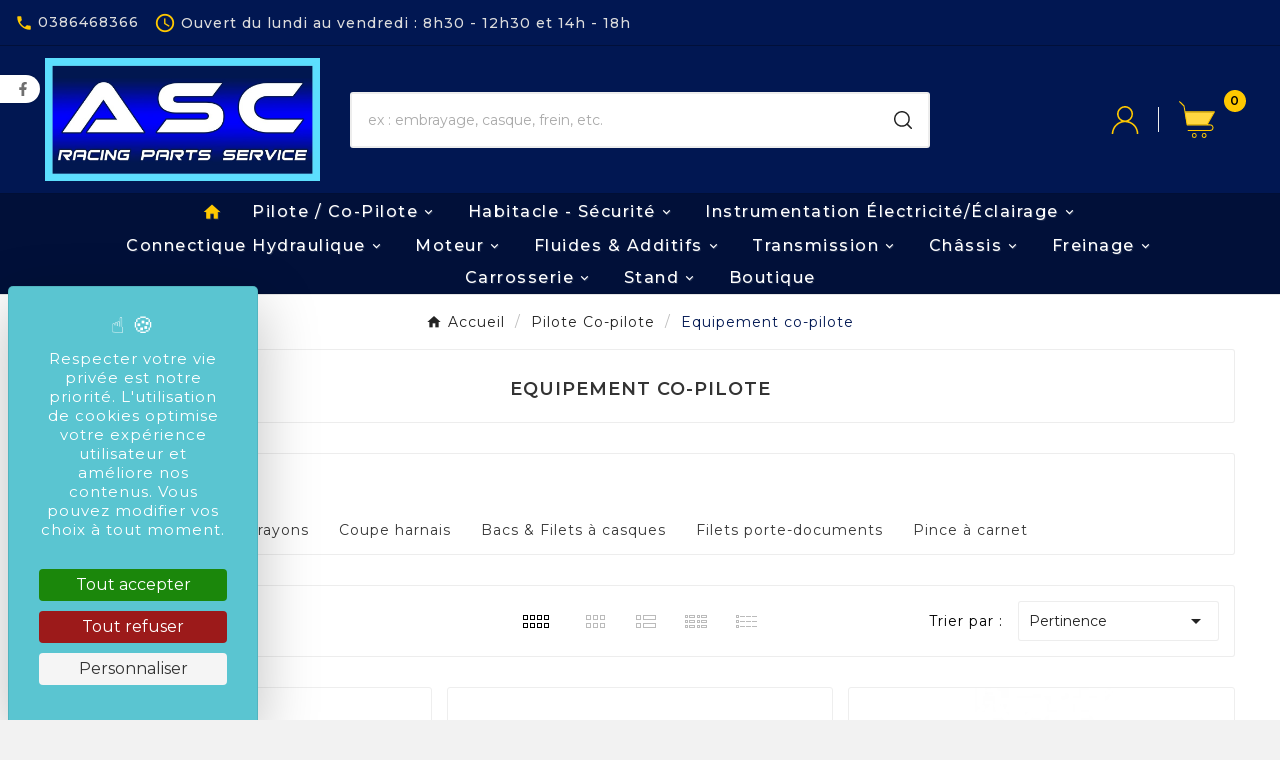

--- FILE ---
content_type: text/html; charset=utf-8
request_url: https://www.asc-racing.fr/96-equipement-co-pilote
body_size: 21597
content:

<!doctype html><html lang="fr"><head>
  <script src="https://tarteaucitron.io/load.js?domain=www.asc-racing.fr&uuid=891ee4217dc30d978a2054bde11a05fcfb876d00"></script>
<meta charset="utf-8"><meta http-equiv="x-ua-compatible" content="ie=edge"><script type="application/ld+json">
  {
    "@context": "https://schema.org",
    "@type": "Organization",
    "name" : "ASC Racing",
    "url" : "https://www.asc-racing.fr/",
    "logo": {
      "@type": "ImageObject",
      "url":"https://www.asc-racing.fr/img/logo-1739353495.jpg"
    }
  }
</script>

<script type="application/ld+json">
  {
    "@context": "https://schema.org",
    "@type": "WebPage",
    "isPartOf": {
      "@type": "WebSite",
      "url":  "https://www.asc-racing.fr/",
      "name": "ASC Racing"
    },
    "name": "Equipement co-pilote",
    "url":  "https://www.asc-racing.fr/96-equipement-co-pilote"
  }
</script>


  <script type="application/ld+json">
    {
      "@context": "https://schema.org",
      "@type": "BreadcrumbList",
      "itemListElement": [
                      {
              "@type": "ListItem",
              "position": 1,
              "name": "Accueil",
              "item": "https://www.asc-racing.fr/"
              },                        {
              "@type": "ListItem",
              "position": 2,
              "name": "Pilote Co-pilote",
              "item": "https://www.asc-racing.fr/12-pilote-co-pilote"
              },                        {
              "@type": "ListItem",
              "position": 3,
              "name": "Equipement co-pilote",
              "item": "https://www.asc-racing.fr/96-equipement-co-pilote"
              }            ]
          }
  </script>
<script type="application/ld+json">
  {
    "@context": "https://schema.org",
    "@type": "ItemList",
    "itemListElement": [
                  {
            "@type": "ListItem",
            "position": 0,
            "name": "Coupe Harnais",
            "url": "https://www.asc-racing.fr/habitacle-securite/267-coupe-harnais.html"
            },                    {
            "@type": "ListItem",
            "position": 1,
            "name": "Lecteur de carte à leds GP Race",
            "url": "https://www.asc-racing.fr/pilote-co-pilote/519-lecteur-de-carte-a-leds-gp-race.html"
            },                    {
            "@type": "ListItem",
            "position": 2,
            "name": "Lecteur de carte à leds Sparco",
            "url": "https://www.asc-racing.fr/pilote-co-pilote/520-lecteur-de-carte-a-leds-sparco.html"
            },                    {
            "@type": "ListItem",
            "position": 3,
            "name": "Lecteur de carte à leds Avanti",
            "url": "https://www.asc-racing.fr/pilote-co-pilote/521-lecteur-de-carte-a-leds-avanti.html"
            },                    {
            "@type": "ListItem",
            "position": 4,
            "name": "Crochet porte casque Longacre",
            "url": "https://www.asc-racing.fr/pilote-co-pilote/522-crochet-porte-casque-longacre.html"
            },                    {
            "@type": "ListItem",
            "position": 5,
            "name": "Crochet porte casque Sparco",
            "url": "https://www.asc-racing.fr/pilote-co-pilote/523-crochet-porte-casque-sparco.html"
            },                    {
            "@type": "ListItem",
            "position": 6,
            "name": "Filet porte casque TRS",
            "url": "https://www.asc-racing.fr/pilote-co-pilote/524-filet-porte-casque-trs.html"
            },                    {
            "@type": "ListItem",
            "position": 7,
            "name": "Bac à casques double Atech",
            "url": "https://www.asc-racing.fr/pilote-co-pilote/525-bac-a-casques-double-gp-race.html"
            },                    {
            "@type": "ListItem",
            "position": 8,
            "name": "Bac à casques Sparco",
            "url": "https://www.asc-racing.fr/pilote-co-pilote/526-bac-a-casques-sparco.html"
            },                    {
            "@type": "ListItem",
            "position": 9,
            "name": "Porte crayon triple",
            "url": "https://www.asc-racing.fr/pilote-co-pilote/527-porte-crayon-triple.html"
            },                    {
            "@type": "ListItem",
            "position": 10,
            "name": "Pince à carnet Co-Pilote",
            "url": "https://www.asc-racing.fr/pilote-co-pilote/528-pince-a-carnet-co-pilote.html"
            },                    {
            "@type": "ListItem",
            "position": 11,
            "name": "Filet porte document TRS PM",
            "url": "https://www.asc-racing.fr/equipement-co-pilote/742-filet-porte-document-trs-pm.html"
            }          ]
        }
</script>

                
                            
        <link rel="next" href="https://www.asc-racing.fr/96-equipement-co-pilote?page=2"><title>Equipement co-pilote | ASC Racing</title><link rel="preconnect" href="https://fonts.googleapis.com">
<link rel="preconnect" href="https://fonts.gstatic.com" crossorigin>
<meta name="description" content=""><meta name="keywords" content=""><link rel="canonical" href="https://www.asc-racing.fr/96-equipement-co-pilote"><meta property="og:title" content="Equipement co-pilote" /><meta property="og:description" content="" /><meta property="og:url" content="https://www.asc-racing.fr/96-equipement-co-pilote" /><meta property="og:site_name" content="ASC Racing" /><meta property="og:type" content="website" /><meta name="viewport" content="width=device-width, initial-scale=1"><link rel="icon" type="image/vnd.microsoft.icon" href="https://www.asc-racing.fr/img/favicon.ico?1739353495"><link rel="shortcut icon" type="image/x-icon" href="https://www.asc-racing.fr/img/favicon.ico?1739353495"><link rel="stylesheet" href="https://www.asc-racing.fr/themes/v2_autotrics_14/assets/cache/theme-6f917e46.css" type="text/css" media="all"><script>var KLHCAPTCHA_ADDEDBYJS = "[]";var KLHCAPTCHA_SITE_KEY = "ca726d68-858e-4552-9db4-bf267ec608a0";var KLHCAPTCHA_THEME = "light";var TVCMSCUSTOMSETTING_BOTTOM_OPTION = "0";var TVCMSCUSTOMSETTING_DARK_MODE_INPUT = "0";var TVCMSCUSTOMSETTING_HOVER_IMG = "1";var TVCMSCUSTOMSETTING_MAIN_MENU_STICKY = "1";var TVCMSCUSTOMSETTING_PRODUCT_PAGE_BOTTOM_STICKY_STATUS = "1";var TVCMSCUSTOMSETTING_VERTICAL_MENU_OPEN = "0";var TVCMSCUSTOMSETTING_WOW_JS = "0";var TVCMSCUSTOMSETTING_iso_code_country = false;var TVCMSFRONTSIDE_THEME_SETTING_SHOW = "0";var baseDir = "https:\/\/www.asc-racing.fr\/";var getThemeOptionsLink = "https:\/\/www.asc-racing.fr\/module\/tvcmsthemeoptions\/default";var gettvcmsbestsellerproductslink = "https:\/\/www.asc-racing.fr\/module\/tvcmsbestsellerproducts\/default";var gettvcmscategoryproductlink = "https:\/\/www.asc-racing.fr\/module\/tvcmscategoryproduct\/default";var gettvcmsfeaturedproductslink = "https:\/\/www.asc-racing.fr\/module\/tvcmsfeaturedproducts\/default";var gettvcmsfooterproductlink = "https:\/\/www.asc-racing.fr\/module\/tvcmsfooterproduct\/default";var gettvcmsmegamenulink = "https:\/\/www.asc-racing.fr\/module\/tvcmsmegamenu\/default";var gettvcmsnewproductslink = "https:\/\/www.asc-racing.fr\/module\/tvcmsnewproducts\/default";var gettvcmsspecialproductslink = "https:\/\/www.asc-racing.fr\/module\/tvcmsspecialproducts\/default";var gettvcmstabproductslink = "https:\/\/www.asc-racing.fr\/module\/tvcmstabproducts\/default";var prestashop = {"cart":{"products":[],"totals":{"total":{"type":"total","label":"Total","amount":0,"value":"0,00\u00a0\u20ac"},"total_including_tax":{"type":"total","label":"Total TTC","amount":0,"value":"0,00\u00a0\u20ac"},"total_excluding_tax":{"type":"total","label":"Total HT :","amount":0,"value":"0,00\u00a0\u20ac"}},"subtotals":{"products":{"type":"products","label":"Sous-total","amount":0,"value":"0,00\u00a0\u20ac"},"discounts":null,"shipping":{"type":"shipping","label":"Livraison","amount":0,"value":""},"tax":null},"products_count":0,"summary_string":"0 articles","vouchers":{"allowed":0,"added":[]},"discounts":[],"minimalPurchase":0,"minimalPurchaseRequired":""},"currency":{"id":1,"name":"Euro","iso_code":"EUR","iso_code_num":"978","sign":"\u20ac"},"customer":{"lastname":null,"firstname":null,"email":null,"birthday":null,"newsletter":null,"newsletter_date_add":null,"optin":null,"website":null,"company":null,"siret":null,"ape":null,"is_logged":false,"gender":{"type":null,"name":null},"addresses":[]},"country":{"id_zone":"1","id_currency":"0","call_prefix":"33","iso_code":"FR","active":"1","contains_states":"0","need_identification_number":"0","need_zip_code":"1","zip_code_format":"NNNNN","display_tax_label":"1","name":"France","id":8},"language":{"name":"Fran\u00e7ais (French)","iso_code":"fr","locale":"fr-FR","language_code":"fr","active":"1","is_rtl":"0","date_format_lite":"d\/m\/Y","date_format_full":"d\/m\/Y H:i:s","id":1},"page":{"title":"","canonical":"https:\/\/www.asc-racing.fr\/96-equipement-co-pilote","meta":{"title":"Equipement co-pilote","description":"","keywords":"","robots":"index"},"page_name":"category","body_classes":{"lang-fr":true,"lang-rtl":false,"country-FR":true,"currency-EUR":true,"layout-left-column":true,"page-category":true,"tax-display-enabled":true,"page-customer-account":false,"category-id-96":true,"category-Equipement co-pilote":true,"category-id-parent-12":true,"category-depth-level-3":true},"admin_notifications":[],"password-policy":{"feedbacks":{"0":"Tr\u00e8s faible","1":"Faible","2":"Moyenne","3":"Fort","4":"Tr\u00e8s fort","Straight rows of keys are easy to guess":"Les suites de touches sur le clavier sont faciles \u00e0 deviner","Short keyboard patterns are easy to guess":"Les mod\u00e8les courts sur le clavier sont faciles \u00e0 deviner.","Use a longer keyboard pattern with more turns":"Utilisez une combinaison de touches plus longue et plus complexe.","Repeats like \"aaa\" are easy to guess":"Les r\u00e9p\u00e9titions (ex. : \"aaa\") sont faciles \u00e0 deviner.","Repeats like \"abcabcabc\" are only slightly harder to guess than \"abc\"":"Les r\u00e9p\u00e9titions (ex. : \"abcabcabc\") sont seulement un peu plus difficiles \u00e0 deviner que \"abc\".","Sequences like abc or 6543 are easy to guess":"Les s\u00e9quences (ex. : abc ou 6543) sont faciles \u00e0 deviner.","Recent years are easy to guess":"Les ann\u00e9es r\u00e9centes sont faciles \u00e0 deviner.","Dates are often easy to guess":"Les dates sont souvent faciles \u00e0 deviner.","This is a top-10 common password":"Ce mot de passe figure parmi les 10 mots de passe les plus courants.","This is a top-100 common password":"Ce mot de passe figure parmi les 100 mots de passe les plus courants.","This is a very common password":"Ceci est un mot de passe tr\u00e8s courant.","This is similar to a commonly used password":"Ce mot de passe est similaire \u00e0 un mot de passe couramment utilis\u00e9.","A word by itself is easy to guess":"Un mot seul est facile \u00e0 deviner.","Names and surnames by themselves are easy to guess":"Les noms et les surnoms seuls sont faciles \u00e0 deviner.","Common names and surnames are easy to guess":"Les noms et les pr\u00e9noms courants sont faciles \u00e0 deviner.","Use a few words, avoid common phrases":"Utilisez quelques mots, \u00e9vitez les phrases courantes.","No need for symbols, digits, or uppercase letters":"Pas besoin de symboles, de chiffres ou de majuscules.","Avoid repeated words and characters":"\u00c9viter de r\u00e9p\u00e9ter les mots et les caract\u00e8res.","Avoid sequences":"\u00c9viter les s\u00e9quences.","Avoid recent years":"\u00c9vitez les ann\u00e9es r\u00e9centes.","Avoid years that are associated with you":"\u00c9vitez les ann\u00e9es qui vous sont associ\u00e9es.","Avoid dates and years that are associated with you":"\u00c9vitez les dates et les ann\u00e9es qui vous sont associ\u00e9es.","Capitalization doesn't help very much":"Les majuscules ne sont pas tr\u00e8s utiles.","All-uppercase is almost as easy to guess as all-lowercase":"Un mot de passe tout en majuscules est presque aussi facile \u00e0 deviner qu'un mot de passe tout en minuscules.","Reversed words aren't much harder to guess":"Les mots invers\u00e9s ne sont pas beaucoup plus difficiles \u00e0 deviner.","Predictable substitutions like '@' instead of 'a' don't help very much":"Les substitutions pr\u00e9visibles comme '\"@\" au lieu de \"a\" n'aident pas beaucoup.","Add another word or two. Uncommon words are better.":"Ajoutez un autre mot ou deux. Pr\u00e9f\u00e9rez les mots peu courants."}}},"shop":{"name":"ASC Racing","logo":"https:\/\/www.asc-racing.fr\/img\/logo-1739353495.jpg","stores_icon":"https:\/\/www.asc-racing.fr\/img\/logo_stores.png","favicon":"https:\/\/www.asc-racing.fr\/img\/favicon.ico"},"core_js_public_path":"\/themes\/","urls":{"base_url":"https:\/\/www.asc-racing.fr\/","current_url":"https:\/\/www.asc-racing.fr\/96-equipement-co-pilote","shop_domain_url":"https:\/\/www.asc-racing.fr","img_ps_url":"https:\/\/www.asc-racing.fr\/img\/","img_cat_url":"https:\/\/www.asc-racing.fr\/img\/c\/","img_lang_url":"https:\/\/www.asc-racing.fr\/img\/l\/","img_prod_url":"https:\/\/www.asc-racing.fr\/img\/p\/","img_manu_url":"https:\/\/www.asc-racing.fr\/img\/m\/","img_sup_url":"https:\/\/www.asc-racing.fr\/img\/su\/","img_ship_url":"https:\/\/www.asc-racing.fr\/img\/s\/","img_store_url":"https:\/\/www.asc-racing.fr\/img\/st\/","img_col_url":"https:\/\/www.asc-racing.fr\/img\/co\/","img_url":"https:\/\/www.asc-racing.fr\/themes\/v2_autotrics_14\/assets\/img\/","css_url":"https:\/\/www.asc-racing.fr\/themes\/v2_autotrics_14\/assets\/css\/","js_url":"https:\/\/www.asc-racing.fr\/themes\/v2_autotrics_14\/assets\/js\/","pic_url":"https:\/\/www.asc-racing.fr\/upload\/","theme_assets":"https:\/\/www.asc-racing.fr\/themes\/v2_autotrics_14\/assets\/","theme_dir":"https:\/\/www.asc-racing.fr\/themes\/v2_autotrics_14\/","pages":{"address":"https:\/\/www.asc-racing.fr\/adresse","addresses":"https:\/\/www.asc-racing.fr\/adresses","authentication":"https:\/\/www.asc-racing.fr\/connexion","manufacturer":"https:\/\/www.asc-racing.fr\/fabricants","cart":"https:\/\/www.asc-racing.fr\/panier","category":"https:\/\/www.asc-racing.fr\/index.php?controller=category","cms":"https:\/\/www.asc-racing.fr\/index.php?controller=cms","contact":"https:\/\/www.asc-racing.fr\/nous-contacter","discount":"https:\/\/www.asc-racing.fr\/reduction","guest_tracking":"https:\/\/www.asc-racing.fr\/suivi-commande-invite","history":"https:\/\/www.asc-racing.fr\/historique-commandes","identity":"https:\/\/www.asc-racing.fr\/identite","index":"https:\/\/www.asc-racing.fr\/","my_account":"https:\/\/www.asc-racing.fr\/mon-compte","order_confirmation":"https:\/\/www.asc-racing.fr\/confirmation-commande","order_detail":"https:\/\/www.asc-racing.fr\/index.php?controller=order-detail","order_follow":"https:\/\/www.asc-racing.fr\/suivi-commande","order":"https:\/\/www.asc-racing.fr\/commande","order_return":"https:\/\/www.asc-racing.fr\/index.php?controller=order-return","order_slip":"https:\/\/www.asc-racing.fr\/avoirs","pagenotfound":"https:\/\/www.asc-racing.fr\/page-introuvable","password":"https:\/\/www.asc-racing.fr\/recuperation-mot-de-passe","pdf_invoice":"https:\/\/www.asc-racing.fr\/index.php?controller=pdf-invoice","pdf_order_return":"https:\/\/www.asc-racing.fr\/index.php?controller=pdf-order-return","pdf_order_slip":"https:\/\/www.asc-racing.fr\/index.php?controller=pdf-order-slip","prices_drop":"https:\/\/www.asc-racing.fr\/promotions","product":"https:\/\/www.asc-racing.fr\/index.php?controller=product","registration":"https:\/\/www.asc-racing.fr\/index.php?controller=registration","search":"https:\/\/www.asc-racing.fr\/recherche","sitemap":"https:\/\/www.asc-racing.fr\/plan-site","stores":"https:\/\/www.asc-racing.fr\/magasins","supplier":"https:\/\/www.asc-racing.fr\/fournisseur","new_products":"https:\/\/www.asc-racing.fr\/nouveaux-produits","brands":"https:\/\/www.asc-racing.fr\/fabricants","register":"https:\/\/www.asc-racing.fr\/index.php?controller=registration","order_login":"https:\/\/www.asc-racing.fr\/commande?login=1"},"alternative_langs":[],"actions":{"logout":"https:\/\/www.asc-racing.fr\/?mylogout="},"no_picture_image":{"bySize":{"side_product_default":{"url":"https:\/\/www.asc-racing.fr\/img\/p\/fr-default-side_product_default.jpg","width":86,"height":86},"small_default":{"url":"https:\/\/www.asc-racing.fr\/img\/p\/fr-default-small_default.jpg","width":98,"height":98},"cart_default":{"url":"https:\/\/www.asc-racing.fr\/img\/p\/fr-default-cart_default.jpg","width":125,"height":125},"special_vertical_img":{"url":"https:\/\/www.asc-racing.fr\/img\/p\/fr-default-special_vertical_img.jpg","width":134,"height":121},"add_cart_def":{"url":"https:\/\/www.asc-racing.fr\/img\/p\/fr-default-add_cart_def.jpg","width":200,"height":200},"home_default":{"url":"https:\/\/www.asc-racing.fr\/img\/p\/fr-default-home_default.jpg","width":242,"height":242},"medium_default":{"url":"https:\/\/www.asc-racing.fr\/img\/p\/fr-default-medium_default.jpg","width":415,"height":373},"sp_pd_main_img":{"url":"https:\/\/www.asc-racing.fr\/img\/p\/fr-default-sp_pd_main_img.jpg","width":432,"height":395},"pd_custom":{"url":"https:\/\/www.asc-racing.fr\/img\/p\/fr-default-pd_custom.jpg","width":452,"height":452},"pd4_def":{"url":"https:\/\/www.asc-racing.fr\/img\/p\/fr-default-pd4_def.jpg","width":724,"height":724},"large_default":{"url":"https:\/\/www.asc-racing.fr\/img\/p\/fr-default-large_default.jpg","width":800,"height":800}},"small":{"url":"https:\/\/www.asc-racing.fr\/img\/p\/fr-default-side_product_default.jpg","width":86,"height":86},"medium":{"url":"https:\/\/www.asc-racing.fr\/img\/p\/fr-default-home_default.jpg","width":242,"height":242},"large":{"url":"https:\/\/www.asc-racing.fr\/img\/p\/fr-default-large_default.jpg","width":800,"height":800},"legend":""}},"configuration":{"display_taxes_label":true,"display_prices_tax_incl":true,"is_catalog":false,"show_prices":true,"opt_in":{"partner":false},"quantity_discount":{"type":"discount","label":"Remise sur prix unitaire"},"voucher_enabled":0,"return_enabled":0},"field_required":[],"breadcrumb":{"links":[{"title":"Accueil","url":"https:\/\/www.asc-racing.fr\/"},{"title":"Pilote Co-pilote","url":"https:\/\/www.asc-racing.fr\/12-pilote-co-pilote"},{"title":"Equipement co-pilote","url":"https:\/\/www.asc-racing.fr\/96-equipement-co-pilote"}],"count":3},"link":{"protocol_link":"https:\/\/","protocol_content":"https:\/\/"},"time":1769820928,"static_token":"9e629e390cf8c5a35fc76ca255c02e76","token":"1165064733ad990df70bfdfc66d8f63f","debug":false};var prestashopFacebookAjaxController = "https:\/\/www.asc-racing.fr\/module\/ps_facebook\/Ajax";var psr_icon_color = "#ffc800";var static_token = "9e629e390cf8c5a35fc76ca255c02e76";var tvMainSmartSpeed = "600";var tvcms_setting = true;var tvthemename = "v2_autotrics_14";</script><script>
	document.addEventListener('DOMContentLoaded', () => {
		let loaded = false;
		let firstScrollHappened = false;

		function loadHcaptcha() {
			if (loaded) return;
			loaded = true;

			//We remove all the eventListeners
			window.removeEventListener('touchstart', loadHcaptcha);
			document.removeEventListener('mouseenter', loadHcaptcha);
			document.removeEventListener('click', loadHcaptcha);

			//We load the hcaptcha script
			//render explicit car conflit lorsque hcaptchaAddedByJs est chargé en plus
			document.querySelector('#hcaptcha-script').setAttribute('src', 'https://js.hcaptcha.com/1/api.js?render=explicit&onload=klLoadHcaptchas');
		}

		window.addEventListener('touchstart', loadHcaptcha);
		document.addEventListener('mouseenter', loadHcaptcha);
		document.addEventListener('click', loadHcaptcha);

		//Dont load on first scroll because it may be a scroll on page load
		function loadHcaptchaAfterFirstScroll() {
			if (firstScrollHappened) {
				window.removeEventListener('scroll', loadHcaptchaAfterFirstScroll);
				loadHcaptcha();
			}

			firstScrollHappened = true;
		}

		window.addEventListener('scroll', loadHcaptchaAfterFirstScroll);
	});
</script>
<script id="hcaptcha-script" async defer></script>
<script>
	function klLoadHcaptchas() {
		if (
			typeof KLHCAPTCHA_SITE_KEY === 'undefined' ||
			typeof KLHCAPTCHA_THEME === 'undefined' ||
			typeof hcaptcha === 'undefined'
		)
			return;
		let hCaptchas = document.querySelectorAll(".h-captcha");
		for (let i = 0 ; i<hCaptchas.length ; i++) {
			if (hCaptchas[i].getAttribute("id") == null) {
				const captchaId = "klhcaptcha-"+i;
				hCaptchas[i].setAttribute("id", captchaId)
				hcaptcha.render(captchaId, {
					sitekey: KLHCAPTCHA_SITE_KEY,
					theme: KLHCAPTCHA_THEME,
				});
			}
		}
	}
</script><link rel="prev" href="https://www.asc-racing.fr/96-equipement-co-pilote"><link rel="next" href="https://www.asc-racing.fr/96-equipement-co-pilote?p=2"><!-- Module TvcmsInfiniteScroll for PRODUCTS --><script>var tv_params = {product_wrapper : "#js-product-list .products",product_elem : ".product-miniature",pagination_wrapper : ".pagination .page-list",next_button : "a.next",views_buttons : "",selected_view : "",method : "scroll",button_start_page : "1",button_n_pages : "1",active_with_layered : "1",loader : "<div id=\"tv-loader\"><p>Chargement des prochains produits...</p></div>",loader_prev : "<div id=\"tv-loader\"><p>Chargement des produits précédents...</p></div>",button : "<button id=\"tv-button-load-products\">Afficher plus de produits...</button>",back_top_button : "<div id=\"tv-back-top-wrapper\"><p>Aucun autre produit à afficher... <a href=\"#\" class=\"tv-back-top-link\">Retour en haut</a></p></div>",tvcmsinfinitescrollqv_enabled : "",has_facetedSearch : "1",ps_16 : "1"}// -----------------------------------------------------------// HOOK CUSTOM// - After next products displayed// function tv_hook_after_display_products() {// ---------------// CUSTOMIZE HERE// ---------------// }</script><link rel="dns-prefetch" href="https://www.asc-racing.fr" /><link rel="preconnect" href="https://www.asc-racing.fr" crossorigin/><link rel="preload" href="https://www.asc-racing.fr/themes/v2_autotrics_14/assets/css/570eb83859dc23dd0eec423a49e147fe.woff2" as="font" type="font/woff2" crossorigin /><link as="style" rel="stylesheet preload" type="text/css" href="https://www.asc-racing.fr/themes/v2_autotrics_14/assets/css/material-fonts.css" /><link as="style" rel="stylesheet preload" type="text/css" href="https://www.asc-racing.fr/themes/v2_autotrics_14/assets/css/montserrat.css" /><link rel="stylesheet" type="text/css" href="https://www.asc-racing.fr/themes/v2_autotrics_14/assets/css/proxilog.css"><link rel="stylesheet" type="text/css" href="https://www.asc-racing.fr/themes/v2_autotrics_14/assets/css//all_theme_custom_1_1.css"></link><link rel="stylesheet" type="text/css" href="https://fonts.googleapis.com/css?family=Montserrat:100,200,300,400,500,600,700,800,900"></link><link rel="stylesheet" type="text/css" href="https://fonts.googleapis.com/css?family=Montserrat:100,200,300,400,500,600,700,800,900"></link><!-- END THEME_CONTROL CUSTOM COLOR CSS --></head><body id="category" class="lang-fr country-fr currency-eur layout-left-column page-category tax-display-enabled category-id-96 category-equipement-co-pilote category-id-parent-12 category-depth-level-3 text1-light  text2-light"  data-mouse-hover-img='1' data-menu-sticky='1'><main><div class="tv-main-div " >    <header id="header"><div class="tvcmsdesktop-top-header-wrapper header-7" data-header-layout="7"><div class='container-fluid tvcmsdesktop-top-header'><div class="container tvcmsdesktop-top-wrapper"><div class='tvheader-offer-wrapper tvforce-hide col-xl-6 col-lg-6 col-md-6 col-sm-12'><div class="tvheader-nav-offer-text"><svg version="1.1" id="Layer_1" x="0px" y="0px" width="18px" height="18px" viewBox="0 0 52.985 55.236" enable-background="new 0 0 52.985 55.236" xml:space="preserve"><g><path fill-rule="evenodd" clip-rule="evenodd" fill="#222222" d="M27.246,55.236c-0.503,0-1.007,0-1.51,0c-1.528-0.337-2.629-1.32-3.68-2.396c-0.703-0.72-1.445-1.401-2.167-2.104c-0.453-0.441-0.975-0.64-1.616-0.546c-1.563,0.228-3.125,0.454-4.692,0.647c-2.303,0.284-4.56-1.223-5.094-3.47c-0.36-1.516-0.617-3.059-0.856-4.599c-0.136-0.876-0.522-1.477-1.33-1.871c-1.208-0.592-2.39-1.237-3.572-1.88c-2.555-1.391-3.411-4.025-2.161-6.652c0.601-1.263,1.215-2.521,1.846-3.77c0.334-0.662,0.337-1.289,0.002-1.953c-0.631-1.248-1.245-2.507-1.846-3.77c-1.252-2.627-0.399-5.263,2.154-6.654c1.229-0.669,2.462-1.332,3.712-1.961c0.671-0.338,1.035-0.847,1.154-1.575c0.215-1.31,0.483-2.611,0.668-3.925c0.405-2.885,2.802-4.697,5.429-4.349c1.263,0.168,2.536,0.288,3.783,0.537c1.161,0.232,2.101,0.06,2.893-0.89c0.503-0.604,1.142-1.094,1.692-1.661c1.047-1.079,2.152-2.06,3.68-2.396c0.503,0,1.007,0,1.51,0c1.528,0.336,2.63,1.319,3.68,2.396c0.69,0.707,1.422,1.373,2.126,2.067c0.513,0.505,1.089,0.673,1.815,0.559c1.559-0.245,3.124-0.468,4.695-0.621c2.27-0.221,4.391,1.256,4.929,3.473c0.367,1.513,0.62,3.057,0.859,4.597c0.136,0.877,0.527,1.475,1.333,1.869c1.208,0.591,2.39,1.237,3.572,1.88c2.561,1.395,3.411,4.017,2.157,6.651c-0.602,1.264-1.216,2.521-1.846,3.77c-0.334,0.663-0.335,1.291,0,1.954c0.63,1.249,1.245,2.507,1.846,3.77c1.255,2.635,0.405,5.257-2.156,6.651c-1.229,0.67-2.463,1.331-3.712,1.962c-0.67,0.338-1.035,0.847-1.155,1.575c-0.215,1.31-0.482,2.611-0.668,3.925c-0.407,2.884-2.79,4.695-5.429,4.348c-1.263-0.166-2.537-0.282-3.783-0.533c-1.163-0.234-2.101-0.063-2.893,0.887c-0.504,0.604-1.142,1.094-1.692,1.661C29.878,53.919,28.774,54.899,27.246,55.236z M18.469,46.943c1.231,0.069,2.269,0.304,3.089,1.042c1.215,1.094,2.388,2.234,3.569,3.364c0.956,0.915,1.772,0.923,2.716,0.009c1.02-0.988,2.041-1.976,3.062-2.962c1.049-1.014,2.304-1.559,3.758-1.415c1.624,0.16,3.237,0.431,4.853,0.669c0.999,0.147,1.792-0.38,1.974-1.37c0.227-1.235,0.488-2.467,0.641-3.711c0.265-2.154,1.285-3.711,3.292-4.629c1.108-0.507,2.162-1.13,3.239-1.705c1.152-0.614,1.401-1.366,0.836-2.534c-0.602-1.244-1.198-2.49-1.818-3.725c-0.79-1.571-0.795-3.13-0.008-4.702c0.61-1.22,1.204-2.447,1.8-3.673c0.601-1.236,0.361-1.976-0.844-2.617c-1.236-0.657-2.474-1.309-3.71-1.965c-1.517-0.805-2.393-2.062-2.672-3.755c-0.236-1.433-0.495-2.863-0.754-4.292c-0.173-0.953-0.934-1.531-1.852-1.404c-1.369,0.19-2.739,0.369-4.101,0.603c-1.896,0.325-3.504-0.155-4.858-1.541c-0.917-0.938-1.883-1.828-2.826-2.742c-0.95-0.921-1.773-0.926-2.715-0.014c-1.02,0.988-2.041,1.976-3.062,2.962c-1.049,1.013-2.304,1.56-3.758,1.417c-1.624-0.16-3.237-0.43-4.852-0.668c-1-0.148-1.794,0.378-1.976,1.368c-0.227,1.234-0.488,2.466-0.642,3.71c-0.265,2.154-1.281,3.712-3.291,4.63c-1.091,0.499-2.128,1.117-3.189,1.682c-1.218,0.648-1.463,1.38-0.869,2.606c0.587,1.21,1.162,2.428,1.774,3.626c0.82,1.605,0.826,3.191,0.01,4.799c-0.609,1.199-1.188,2.415-1.776,3.625C2.909,34.87,3.147,35.61,4.351,36.25c1.236,0.657,2.473,1.312,3.711,1.965c1.481,0.782,2.361,2.004,2.657,3.647c0.219,1.218,0.487,2.431,0.631,3.657c0.2,1.703,0.793,2.43,2.898,2.029C15.691,47.274,17.16,47.127,18.469,46.943z"></path><path fill-rule="evenodd" clip-rule="evenodd" fill="#222222" d="M16.081,39.716c-0.762-0.002-1.248-0.312-1.529-0.888c-0.271-0.555-0.228-1.119,0.141-1.63c0.125-0.174,0.281-0.327,0.433-0.479c6.822-6.823,13.646-13.646,20.467-20.472c0.404-0.404,0.819-0.749,1.438-0.729c0.636,0.021,1.105,0.314,1.387,0.866c0.282,0.552,0.245,1.116-0.112,1.632c-0.131,0.19-0.304,0.354-0.468,0.519c-6.81,6.812-13.621,13.621-20.429,20.434C17.007,39.37,16.602,39.748,16.081,39.716z"></path><path fill-rule="evenodd" clip-rule="evenodd" fill="#222222" d="M20.185,24.973c-3.117,0.082-5.816-2.531-5.894-5.707c-0.078-3.177,2.484-5.915,5.603-5.987c3.188-0.074,5.916,2.453,6.07,5.48C26.132,22.063,23.492,24.932,20.185,24.973zM22.746,19.133c0.004-1.472-1.149-2.635-2.615-2.639c-1.472-0.003-2.63,1.147-2.637,2.619c-0.008,1.45,1.169,2.646,2.617,2.659C21.546,21.784,22.741,20.587,22.746,19.133z"></path><path fill-rule="evenodd" clip-rule="evenodd" fill="#222222" d="M38.696,36.098c0.012,3.208-2.594,5.848-5.788,5.862c-3.218,0.015-5.861-2.581-5.877-5.771c-0.017-3.278,2.597-5.928,5.84-5.919C36.086,30.278,38.684,32.876,38.696,36.098zM30.236,36.085c-0.012,1.472,1.138,2.647,2.598,2.656c1.479,0.01,2.634-1.122,2.655-2.6c0.02-1.455-1.133-2.642-2.598-2.673C31.458,33.438,30.249,34.63,30.236,36.085z"></path></g></svg><p>Contact : 03.86.46.83.66 - Service Course : 06.32.73.39.11</p></div></div><div class="tvcmsdesktop-contact tvcmsheader-contact col-xl-6 col-lg-6 col-md-6 col-sm-12"><div id="_desktop_contact_link" class=""><div id="contact-link"><a href="tel:0386468366"><i class='material-icons'>&#xe0b0;</i><span>0386468366</span></a></div></div><div class="tvdesktop-header-storetime"><div class='tvcmsstore-time tvstore-time'><div class='tvstore-time-icon'><i class='material-icons'>&#xe192;</i></div><div class='tvstore-time-info-box'><span class='tvstore-time-name'>Ouvert du lundi au vendredi :</span><span class='tvstore-time-timer'>8h30 - 12h30 et 14h - 18h</span></div></div></div></div><div class='tvheader-language-currency-wrapper col-xl-6 col-lg-6 col-md-6 col-sm-12'><div class="tvheader-language"></div><div class="tvheader-currency"></div></div></div></div><div class='container-fluid tvcmsdesktop-top-second hidden-md-down'><div class="container"><div class="row tvcmsdesktop-top-header-box"><div class='col-xl-3 col-lg-3 col-md-3 col-sm-12 tvcms-header-logo-wrapper'><div class="hidden-sm-down tvcms-header-logo" id="tvcmsdesktop-logo"><div class="tv-header-logo"><a href="https://www.asc-racing.fr/"><img class="logo img-responsive" src="https://www.asc-racing.fr/img/logo-1739353495.jpg" alt="ASC Racing" loading="lazy" height="35" width="201"></a></div></div></div><div class="col-xl-6 col-lg-6 col-md-6 col-sm-12 tvcmsheader-search"><div class='tvcmssearch-wrapper' id="_desktop_search">    <div class="search-widget tvcmsheader-search" data-search-controller-url="//www.asc-racing.fr/recherche"><div class="tvsearch-top-wrapper"><div class="tvheader-sarch-display"><div class="tvheader-search-display-icon"><div class="tvsearch-open"><svg version="1.1" id="Capa_1" xmlns="http://www.w3.org/2000/svg" xmlns:xlink="http://www.w3.org/1999/xlink" x="0px" y="0px" width="22px" height="22px" viewBox="182 372 50 50" style="enable-background:new 182 372 50 50;" xml:space="preserve"><path style="fill:#222222;" d="M204.019,416.038c-12.141,0-22.019-9.877-22.019-22.019c0-12.141,9.878-22.019,22.019-22.019c12.142,0,22.019,9.878,22.019,22.019C226.038,406.161,216.161,416.038,204.019,416.038z M204.019,376.065c-9.9,0-17.954,8.054-17.954,17.954c0,9.9,8.054,17.954,17.954,17.954c9.9,0,17.954-8.054,17.954-17.954C221.973,384.119,213.919,376.065,204.019,376.065z"></path><path style="fill:#222222;" d="M229.967,422c-0.52,0-1.04-0.198-1.437-0.596l-11.653-11.653c-0.794-0.793-0.794-2.081,0-2.874c0.794-0.794,2.08-0.794,2.874,0l11.653,11.653c0.794,0.793,0.794,2.081,0,2.874C231.007,421.802,230.487,422,229.967,422z"></path></svg></div><div class="tvsearch-close"><svg version="1.1" id="Layer_1" x="0px" y="0px" width="22px" height="22px" viewBox="0 0 20 20" xml:space="preserve"><g><rect x="9.63" y="-3.82" transform="matrix(0.7064 -0.7078 0.7078 0.7064 -4.1427 10.0132)" width="1" height="27.641"></rect></g><g><rect x="9.63" y="-3.82" transform="matrix(-0.7064 -0.7078 0.7078 -0.7064 9.9859 24.1432)" width="1" height="27.641"></rect></g></svg></div></div></div><div class="tvsearch-header-display-wrappper tvsearch-header-display-full"><form method="get" action="//www.asc-racing.fr/recherche"><input type="hidden" name="controller" value="search" /><div class="tvheader-top-search"><div class="tvheader-top-search-wrapper-info-box"><input type="text" name="s" class='tvcmssearch-words' placeholder="ex : embrayage, casque, frein, etc." aria-label="Chercher	" autocomplete="off" /></div></div><div class="tvheader-top-search-wrapper"><button type="submit" class="tvheader-search-btn" aria-label="Search"><svg version="1.1" id="Capa_1" xmlns="http://www.w3.org/2000/svg" xmlns:xlink="http://www.w3.org/1999/xlink" x="0px" y="0px" width="18px" height="18px" viewBox="182 372 50 50" style="enable-background:new 182 372 50 50;" xml:space="preserve"><path style="fill:#222222;" d="M204.019,416.038c-12.141,0-22.019-9.877-22.019-22.019c0-12.141,9.878-22.019,22.019-22.019c12.142,0,22.019,9.878,22.019,22.019C226.038,406.161,216.161,416.038,204.019,416.038z M204.019,376.065c-9.9,0-17.954,8.054-17.954,17.954c0,9.9,8.054,17.954,17.954,17.954c9.9,0,17.954-8.054,17.954-17.954C221.973,384.119,213.919,376.065,204.019,376.065z"></path><path style="fill:#222222;" d="M229.967,422c-0.52,0-1.04-0.198-1.437-0.596l-11.653-11.653c-0.794-0.793-0.794-2.081,0-2.874c0.794-0.794,2.08-0.794,2.874,0l11.653,11.653c0.794,0.793,0.794,2.081,0,2.874C231.007,421.802,230.487,422,229.967,422z"></path></svg></button></div></form><div class='tvsearch-result'></div></div></div></div></div></div><div class="col-xl-3 col-lg-3 col-md-3 col-sm-12 tvcmsheader-nav-right"><div class="tv-contact-account-cart-wrapper"><div id='tvcmsdesktop-account-button'><div class="tv-header-account tv-account-wrapper tvcms-header-myaccount"><button class="btn-unstyle tv-myaccount-btn tv-myaccount-btn-desktop" name="User Icon" aria-label="User Icon"><svg x="0px" y="0px" width="28px" height="28px" viewBox="0 0 512 539" style="enable-background:new 0 0 512 539;" xml:space="preserve"><g><path style="fill-rule:evenodd;clip-rule:evenodd;fill:#242424;" d="M1,518c2.3-5.4,1.8-11.3,2.8-16.9c19-104,78.8-172.8,178.5-207.1c1.6-0.5,3.2-1,4.8-1.4c-0.1-2-1.9-2-3.1-2.7c-45.3-25.6-72.4-64-79.7-115.5C92.7,92.9,151.3,14.9,232.6,2.8c2.8-0.4,5.9,0.2,8.4-1.8c10,0,20,0,30,0c6.9,1.4,13.8,2.6,20.7,4.1c59.4,13.2,108.2,65.6,116.4,125c9.4,68-20.5,127.5-80.8,160.7c-0.4,0.2-0.8,0.5-1.3,0.8c1.1,1.9,3.2,1.7,4.8,2.2c98,33,157.7,100,178.4,201.4c1.4,7,1.9,14.2,2.9,21.3c0.1,0.9-0.3,2.1,1,2.5c0,6.7,0,13.3,0,20c-8.7,0-17.3-0.2-26,0.1c-3.3,0.1-4-0.9-4.1-4.1c-4.5-93.9-48.8-162.7-133.8-202C218.9,272.7,64.8,352.1,35.8,492.4c-2.9,14.1-4.6,28.3-4.7,42.6c0,3.2-0.8,4.2-4.1,4.1c-8.7-0.2-17.3-0.1-26-0.1C1,532,1,525,1,518z M256.5,278c67.9,0,123.4-55.3,123.5-123.2C380.1,86.6,324.8,31.1,256.7,31C188.6,30.9,133,86.3,133,154.4C133,222.6,188.4,278,256.5,278z"></path></g></svg></button><ul class="dropdown-menu tv-account-dropdown tv-dropdown"><li><div id="tvcmsdesktop-user-info" class="tvcms-header-sign user-info tvheader-sign"><a href="https://www.asc-racing.fr/mon-compte" class="tvhedaer-sign-btn" title="Connectez-vous à votre compte client" rel="nofollow"><i class="material-icons">&#xe7fd;</i><span class="tvhedaer-sign-span">Connexion</span></a></div></li><li class="ttvcms-wishlist-icon"></li><li class="tvheader-compare "></li><li class="tvheader-language hidden-lg-up"></li><li class="tvheader-currency hidden-lg-up"></li></ul></div></div><div id="_desktop_cart_manage" class="tvcms-header-cart"><div id="_desktop_cart"><div class="blockcart cart-preview inactive tv-header-cart" data-refresh-url="//www.asc-racing.fr/module/ps_shoppingcart/ajax"><div class="tvheader-cart-wrapper "><div class='tvheader-cart-btn-wrapper'><a rel="nofollow" href="JavaScript:void(0);" data-url='//www.asc-racing.fr/panier?action=show' title='Panier'><div class="tvcart-icon-text-wrapper"><div class="tv-cart-icon tvheader-right-icon tv-cart-icon-main"><svg version="1.1" id="Layer_1" x="0px" y="0px" width="36px" height="36.289px" viewBox="0 0 36 36.289" xml:space="preserve"><g><path style="fill:#FFD741;" d="M6.266,11.058h28.609l-6.657,11.975H8.019C8.019,23.033,5.582,12.35,6.266,11.058"></path><path d="M9.174,29.448c-0.29,0-0.525-0.235-0.525-0.523c0-0.291,0.236-0.528,0.525-0.528h22.059c1.223,0,2.217-0.995,2.217-2.218c0-1.224-0.994-2.22-2.217-2.22H8.193c-0.257,0-0.475-0.183-0.517-0.435L4.537,5.223L0.25,0.992c-0.101-0.098-0.157-0.229-0.16-0.37C0.088,0.483,0.142,0.351,0.241,0.248C0.339,0.146,0.473,0.09,0.615,0.09c0.14,0,0.268,0.052,0.37,0.149l4.396,4.286c0.081,0.078,0.133,0.177,0.151,0.287l0.914,5.322h28.938c0.188,0,0.361,0.101,0.454,0.264c0.095,0.163,0.094,0.364-0.001,0.526L28.88,22.907h2.354c1.803,0,3.27,1.468,3.27,3.271c0,1.803-1.467,3.27-3.27,3.27H9.174z M8.637,22.907h18.912l6.922-11.721H6.626L8.637,22.907z"></path><ellipse style="fill:none;stroke:#000000;stroke-linejoin:round;stroke-miterlimit:10;" cx="15.269" cy="33.8" rx="1.934" ry="1.963"></ellipse><ellipse style="fill:none;stroke:#000000;stroke-linejoin:round;stroke-miterlimit:10;" cx="25.147" cy="33.8" rx="1.934" ry="1.963"></ellipse></g></svg></div><div class="tv-cart-cart-inner"><span class="cart-products-count">0</span></div></div></a></div><div class="ttvcmscart-show-dropdown-right"><div class="ttvcart-no-product"><div class="ttvcart-close-title-count tdclose-btn-wrap"><button class="ttvclose-cart"></button><div class="ttvcart-top-title"><h4>Panier</h4></div><div class="ttvcart-counter"><span class="ttvcart-products-count">0</span></div></div></div></div><!-- Start DropDown header cart --></div></div></div></div></div></div></div></div></div><div class="tvcms-header-menu-offer-wrapper tvcmsheader-sticky"><div class="position-static tvcms-header-menu"><div class='tvcmsmain-menu-wrapper container'><div id='tvdesktop-megamenu'><div class="container_tv_megamenu"><div id="tv-menu-horizontal" class="tv-menu-horizontal clearfix"><ul class="menu-content"><li class="tvmega-menu-title">Mega Menu</li><li class="level-1  parent"><a href="#"><span>Pilote / Co-pilote</span></a><span class="icon-drop-mobile"></span></li><li class="level-1  parent"><a href="#"><span>Habitacle - Sécurité</span></a><span class="icon-drop-mobile"></span></li><li class="level-1  parent"><a href="#"><span>Instrumentation électricité/éclairage</span></a><span class="icon-drop-mobile"></span></li><li class="level-1  parent"><a href="#"><span>Connectique hydraulique</span></a><span class="icon-drop-mobile"></span></li><li class="level-1  parent"><a href="#"><span>Moteur</span></a><span class="icon-drop-mobile"></span></li><li class="level-1  parent"><a href="#"><span>Fluides &amp; Additifs</span></a><span class="icon-drop-mobile"></span></li><li class="level-1  parent"><a href="#"><span>Transmission</span></a><span class="icon-drop-mobile"></span></li><li class="level-1  parent"><a href="#"><span>Châssis</span></a><span class="icon-drop-mobile"></span></li><li class="level-1  parent"><a href="#"><span>Freinage</span></a><span class="icon-drop-mobile"></span></li><li class="level-1  parent"><a href="#"><span>Carrosserie</span></a><span class="icon-drop-mobile"></span></li><li class="level-1  parent"><a href="#"><span>Stand</span></a><span class="icon-drop-mobile"></span></li><li class="level-1 "><a href="https://www.asc-racing.fr/193-boutique"><span>Boutique</span></a><span class="icon-drop-mobile"></span></li></ul></div></div></div></div></div></div></div><div id='tvcms-mobile-view-header' class="hidden-lg-up tvheader-mobile-layout mh1 mobile-header-1" data-header-mobile-layout="1"><div class="tvcmsmobile-top-wrapper"><div class='tvmobileheader-offer-wrapper col-sm-12'><div class="tvheader-nav-offer-text"><svg version="1.1" id="Layer_1" x="0px" y="0px" width="18px" height="18px" viewBox="0 0 52.985 55.236" enable-background="new 0 0 52.985 55.236" xml:space="preserve"><g><path fill-rule="evenodd" clip-rule="evenodd" fill="#222222" d="M27.246,55.236c-0.503,0-1.007,0-1.51,0c-1.528-0.337-2.629-1.32-3.68-2.396c-0.703-0.72-1.445-1.401-2.167-2.104c-0.453-0.441-0.975-0.64-1.616-0.546c-1.563,0.228-3.125,0.454-4.692,0.647c-2.303,0.284-4.56-1.223-5.094-3.47c-0.36-1.516-0.617-3.059-0.856-4.599c-0.136-0.876-0.522-1.477-1.33-1.871c-1.208-0.592-2.39-1.237-3.572-1.88c-2.555-1.391-3.411-4.025-2.161-6.652c0.601-1.263,1.215-2.521,1.846-3.77c0.334-0.662,0.337-1.289,0.002-1.953c-0.631-1.248-1.245-2.507-1.846-3.77c-1.252-2.627-0.399-5.263,2.154-6.654c1.229-0.669,2.462-1.332,3.712-1.961c0.671-0.338,1.035-0.847,1.154-1.575c0.215-1.31,0.483-2.611,0.668-3.925c0.405-2.885,2.802-4.697,5.429-4.349c1.263,0.168,2.536,0.288,3.783,0.537c1.161,0.232,2.101,0.06,2.893-0.89c0.503-0.604,1.142-1.094,1.692-1.661c1.047-1.079,2.152-2.06,3.68-2.396c0.503,0,1.007,0,1.51,0c1.528,0.336,2.63,1.319,3.68,2.396c0.69,0.707,1.422,1.373,2.126,2.067c0.513,0.505,1.089,0.673,1.815,0.559c1.559-0.245,3.124-0.468,4.695-0.621c2.27-0.221,4.391,1.256,4.929,3.473c0.367,1.513,0.62,3.057,0.859,4.597c0.136,0.877,0.527,1.475,1.333,1.869c1.208,0.591,2.39,1.237,3.572,1.88c2.561,1.395,3.411,4.017,2.157,6.651c-0.602,1.264-1.216,2.521-1.846,3.77c-0.334,0.663-0.335,1.291,0,1.954c0.63,1.249,1.245,2.507,1.846,3.77c1.255,2.635,0.405,5.257-2.156,6.651c-1.229,0.67-2.463,1.331-3.712,1.962c-0.67,0.338-1.035,0.847-1.155,1.575c-0.215,1.31-0.482,2.611-0.668,3.925c-0.407,2.884-2.79,4.695-5.429,4.348c-1.263-0.166-2.537-0.282-3.783-0.533c-1.163-0.234-2.101-0.063-2.893,0.887c-0.504,0.604-1.142,1.094-1.692,1.661C29.878,53.919,28.774,54.899,27.246,55.236z M18.469,46.943c1.231,0.069,2.269,0.304,3.089,1.042c1.215,1.094,2.388,2.234,3.569,3.364c0.956,0.915,1.772,0.923,2.716,0.009c1.02-0.988,2.041-1.976,3.062-2.962c1.049-1.014,2.304-1.559,3.758-1.415c1.624,0.16,3.237,0.431,4.853,0.669c0.999,0.147,1.792-0.38,1.974-1.37c0.227-1.235,0.488-2.467,0.641-3.711c0.265-2.154,1.285-3.711,3.292-4.629c1.108-0.507,2.162-1.13,3.239-1.705c1.152-0.614,1.401-1.366,0.836-2.534c-0.602-1.244-1.198-2.49-1.818-3.725c-0.79-1.571-0.795-3.13-0.008-4.702c0.61-1.22,1.204-2.447,1.8-3.673c0.601-1.236,0.361-1.976-0.844-2.617c-1.236-0.657-2.474-1.309-3.71-1.965c-1.517-0.805-2.393-2.062-2.672-3.755c-0.236-1.433-0.495-2.863-0.754-4.292c-0.173-0.953-0.934-1.531-1.852-1.404c-1.369,0.19-2.739,0.369-4.101,0.603c-1.896,0.325-3.504-0.155-4.858-1.541c-0.917-0.938-1.883-1.828-2.826-2.742c-0.95-0.921-1.773-0.926-2.715-0.014c-1.02,0.988-2.041,1.976-3.062,2.962c-1.049,1.013-2.304,1.56-3.758,1.417c-1.624-0.16-3.237-0.43-4.852-0.668c-1-0.148-1.794,0.378-1.976,1.368c-0.227,1.234-0.488,2.466-0.642,3.71c-0.265,2.154-1.281,3.712-3.291,4.63c-1.091,0.499-2.128,1.117-3.189,1.682c-1.218,0.648-1.463,1.38-0.869,2.606c0.587,1.21,1.162,2.428,1.774,3.626c0.82,1.605,0.826,3.191,0.01,4.799c-0.609,1.199-1.188,2.415-1.776,3.625C2.909,34.87,3.147,35.61,4.351,36.25c1.236,0.657,2.473,1.312,3.711,1.965c1.481,0.782,2.361,2.004,2.657,3.647c0.219,1.218,0.487,2.431,0.631,3.657c0.2,1.703,0.793,2.43,2.898,2.029C15.691,47.274,17.16,47.127,18.469,46.943z"></path><path fill-rule="evenodd" clip-rule="evenodd" fill="#222222" d="M16.081,39.716c-0.762-0.002-1.248-0.312-1.529-0.888c-0.271-0.555-0.228-1.119,0.141-1.63c0.125-0.174,0.281-0.327,0.433-0.479c6.822-6.823,13.646-13.646,20.467-20.472c0.404-0.404,0.819-0.749,1.438-0.729c0.636,0.021,1.105,0.314,1.387,0.866c0.282,0.552,0.245,1.116-0.112,1.632c-0.131,0.19-0.304,0.354-0.468,0.519c-6.81,6.812-13.621,13.621-20.429,20.434C17.007,39.37,16.602,39.748,16.081,39.716z"></path><path fill-rule="evenodd" clip-rule="evenodd" fill="#222222" d="M20.185,24.973c-3.117,0.082-5.816-2.531-5.894-5.707c-0.078-3.177,2.484-5.915,5.603-5.987c3.188-0.074,5.916,2.453,6.07,5.48C26.132,22.063,23.492,24.932,20.185,24.973zM22.746,19.133c0.004-1.472-1.149-2.635-2.615-2.639c-1.472-0.003-2.63,1.147-2.637,2.619c-0.008,1.45,1.169,2.646,2.617,2.659C21.546,21.784,22.741,20.587,22.746,19.133z"></path><path fill-rule="evenodd" clip-rule="evenodd" fill="#222222" d="M38.696,36.098c0.012,3.208-2.594,5.848-5.788,5.862c-3.218,0.015-5.861-2.581-5.877-5.771c-0.017-3.278,2.597-5.928,5.84-5.919C36.086,30.278,38.684,32.876,38.696,36.098zM30.236,36.085c-0.012,1.472,1.138,2.647,2.598,2.656c1.479,0.01,2.634-1.122,2.655-2.6c0.02-1.455-1.133-2.642-2.598-2.673C31.458,33.438,30.249,34.63,30.236,36.085z"></path></g></svg><p>Contact : 03.86.46.83.66 - Service Course : 06.32.73.39.11</p></div></div></div><div class='tvcmsmobile-header-menu-offer-text tvcmsheader-sticky'><div class="tvcmsmobile-header-menu col-sm-1 col-xs-2"><div class="tvmobile-sliderbar-btn"><a href="Javascript:void(0);" title=""><i class='material-icons'>&#xe5d2;</i></a></div><div class="tvmobile-slidebar"><div class="tvmobile-dropdown-close"><a href="Javascript:void(0);"><i class='material-icons'>&#xe14c;</i></a></div><div id='tvmobile-megamenu'></div><div class="tvcmsmobile-contact"></div><div id='tvmobile-lang'></div><div id='tvmobile-curr'></div></div></div><div class="tvcmsmobile-header-logo-right-wrapper col-md-4 col-sm-12"><div id='tvcmsmobile-header-logo'></div></div><div class="col-sm-7 col-xs-10 tvcmsmobile-cart-acount-text"><div id="tvcmsmobile-account-button"></div><div id="tvmobile-cart"></div></div></div><div class='tvcmsmobile-header-search-logo-wrapper'><div class="tvcmsmobile-header-search col-md-12 col-sm-12"><div id="tvcmsmobile-search"></div></div></div></div></header><aside id="notifications"><div class="container"></div></aside><div id="wrapper"><div id="wrappertop"></div><div class=" container   tv-left-layout"><nav data-depth="3" class="breadcrumb"><ol itemscope itemtype="http://schema.org/BreadcrumbList"><li itemprop="itemListElement" itemscope itemtype="http://schema.org/ListItem"><a itemprop="item" href="https://www.asc-racing.fr/"><span itemprop="name">Accueil</span></a><meta itemprop="position" content="1"></li><li itemprop="itemListElement" itemscope itemtype="http://schema.org/ListItem"><a itemprop="item" href="https://www.asc-racing.fr/12-pilote-co-pilote"><span itemprop="name">Pilote Co-pilote</span></a><meta itemprop="position" content="2"></li><li itemprop="itemListElement" itemscope itemtype="http://schema.org/ListItem"><a itemprop="item" href="https://www.asc-racing.fr/96-equipement-co-pilote"><span itemprop="name">Equipement co-pilote</span></a><meta itemprop="position" content="3"></li></ol></nav><div class="row"><div id="left-column" class="col-xl-2 col-lg-12 col-md-12 col-sm-12 col-xs-12 tv-left-right-panel-hide"><div id="search_filters_wrapper"><div id="search_filter_controls" class="hidden-md-up hidden-sm-down"><button class="btn btn-secondary ok"><i class="material-icons rtl-no-flip">&#xE876;</i>D'accord</button></div></div><div class='tvleft-column-remove'><div class="tvleft-column-close-btn"></div></div><div class="block-categories "><ul class="category-top-menu tvside-panel-dropdown"><li class="tv-category-title-wrapper"><a class="tv-main-category-title" href="https://www.asc-racing.fr/96-equipement-co-pilote">Equipement co-pilote</a><div class='tvleft-right-title-toggle'><i class='material-icons'>&#xe313;</i></div></li><li class="tv-leftcategory-wrapper"><ul class="category-sub-menu"><li data-depth="0"><a href="https://www.asc-racing.fr/97-lecteur-carte">Lecteur carte</a></li><li data-depth="0"><a href="https://www.asc-racing.fr/98-porte-crayons">Porte crayons</a></li><li data-depth="0"><a href="https://www.asc-racing.fr/99-coupe-harnais">Coupe harnais</a></li><li data-depth="0"><a href="https://www.asc-racing.fr/100-bacs-filets-a-casques">Bacs &amp; Filets à casques</a></li><li data-depth="0"><a href="https://www.asc-racing.fr/101-filets-porte-documents">Filets porte-documents</a></li><li data-depth="0"><a href="https://www.asc-racing.fr/102-pince-a-carnet">Pince à carnet</a></li></ul></li></ul></div></div><div id="content-wrapper" class="left-column  col-xl-12 col-lg-12 col-md-12 col-sm-12 col-xs-12 "><div id="main"><div class="block-category card card-block clearfix tv-category-block-wrapper"><div class="tv-all-page-main-title-wrapper"><h1 class="tv-all-page-main-title text-center">Equipement co-pilote</h1></div></div><div class='tv-category-main-div clearfix'><div class="tv-sub-category-title-wrapper"><div class="tv-sub-category-title">Sous-catégorie</div></div><div class="tvcategory-name-image"><div class="tv-sub-category-wrapper"><div class="tv-sub-category-inner"><div class="tv-category-image"><a href="https://www.asc-racing.fr/97-lecteur-carte" title="Lecteur carte" class="img"></a></div><div class="tvcategory-name"><a class="category-name" href="https://www.asc-racing.fr/97-lecteur-carte">Lecteur carte</a></div></div></div><div class="tv-sub-category-wrapper"><div class="tv-sub-category-inner"><div class="tv-category-image"><a href="https://www.asc-racing.fr/98-porte-crayons" title="Porte crayons" class="img"></a></div><div class="tvcategory-name"><a class="category-name" href="https://www.asc-racing.fr/98-porte-crayons">Porte crayons</a></div></div></div><div class="tv-sub-category-wrapper"><div class="tv-sub-category-inner"><div class="tv-category-image"><a href="https://www.asc-racing.fr/99-coupe-harnais" title="Coupe harnais" class="img"></a></div><div class="tvcategory-name"><a class="category-name" href="https://www.asc-racing.fr/99-coupe-harnais">Coupe harnais</a></div></div></div><div class="tv-sub-category-wrapper"><div class="tv-sub-category-inner"><div class="tv-category-image"><a href="https://www.asc-racing.fr/100-bacs-filets-a-casques" title="Bacs &amp; Filets à casques" class="img"></a></div><div class="tvcategory-name"><a class="category-name" href="https://www.asc-racing.fr/100-bacs-filets-a-casques">Bacs &amp; Filets à casques</a></div></div></div><div class="tv-sub-category-wrapper"><div class="tv-sub-category-inner"><div class="tv-category-image"><a href="https://www.asc-racing.fr/101-filets-porte-documents" title="Filets porte-documents" class="img"></a></div><div class="tvcategory-name"><a class="category-name" href="https://www.asc-racing.fr/101-filets-porte-documents">Filets porte-documents</a></div></div></div><div class="tv-sub-category-wrapper"><div class="tv-sub-category-inner"><div class="tv-category-image"><a href="https://www.asc-racing.fr/102-pince-a-carnet" title="Pince à carnet" class="img"></a></div><div class="tvcategory-name"><a class="category-name" href="https://www.asc-racing.fr/102-pince-a-carnet">Pince à carnet</a></div></div></div></div></div><div id="products" class="grid"><div><div class="tvleft-penal-product-top clearfix"><div id="js-product-list-top" class="products-selection tvcenter-block-product-section tvall-block-box-shadows clearfix"><div class="col-sm-6 col-md-4 col-lg-4 tv-left-search-totle-product"><div class="tvcms-left-column-wrapper"><div class="tv-left-pannal-btn-wrapper" data-toggle="tvtooltip" data-placement="top" data-html="true" title="" data-original-title="Voir les catégories et sous-catégories"><svg version="1.1" id="Layer_1" x="0px" y="0px" width="22.5px" height="15px" viewBox="0 0 22.5 15" style="enable-background:new 0 0 22.5 15;" xml:space="preserve"><g id="XMLID_6_"><g id="XMLID_5_"><rect id="XMLID_1_" style="fill:#000000;" width="12" height="1"></rect><rect id="XMLID_3_" y="7" style="fill:#000000;" width="12" height="1"></rect><rect id="XMLID_4_" y="14" style="fill:#000000;" width="12" height="1"></rect></g><rect id="XMLID_2_" x="14.3" y="4" transform="matrix(0.7071 0.7071 -0.7071 0.7071 8.6859 -11.9697)" style="fill:#000000;" width="9" height="1"></rect><rect id="XMLID_7_" x="14.3" y="9.9" transform="matrix(-0.7071 0.7071 -0.7071 -0.7071 39.5898 4.4298)" style="fill:#000000;" width="9.2" height="1"></rect></g></svg><span class="">Voir la colonne de gauche</span></div></div><div class="tv-total-product"><p class="tv-total-product-number">15 produits</p></div></div><div class="col-sm-6 col-md-4 col-lg-4 tv-grid-list-all-wrapper"><div class="tvcmsproduct-grid-list clearfix"><div class="tvproduct-view tvproduct-grid" data-toggle="tvtooltip" data-placement="top" data-html="true" title="" data-original-title="Grille"><svg class="tvgrid" version="1.1" id="Layer_1" xmlns="http://www.w3.org/2000/svg" xmlns:xlink="http://www.w3.org/1999/xlink" x="0px" y="0px" width="33px" height="13px" viewBox="0 0 33 13" style="enable-background:new 0 0 33 13;" xml:space="preserve"><g id="XMLID_1_"><path id="XMLID_14_" style="fill:#222222;" d="M4,9v3H1V9H4 M5,8H0v5h5V8L5,8z"></path></g><g id="XMLID_3_"><path id="XMLID_5_" style="fill:#222222;" d="M11,9v3H8V9H11 M12,8H7v5h5V8L12,8z"></path></g><g id="XMLID_8_"><path id="XMLID_11_" style="fill:#222222;" d="M18,9v3h-3V9H18 M19,8h-5v5h5V8L19,8z"></path></g><g id="XMLID_17_"><path id="XMLID_19_" style="fill:#222222;" d="M25,9v3h-3V9H25 M26,8h-5v5h5V8L26,8z"></path></g><g id="XMLID_32_"><path id="XMLID_34_" style="fill:#222222;" d="M25,1v3h-3V1H25 M26,0h-5v5h5V0L26,0z"></path></g><g id="XMLID_37_"><path id="XMLID_39_" style="fill:#222222;" d="M18,1v3h-3V1H18 M19,0h-5v5h5V0L19,0z"></path></g><g id="XMLID_42_"><path id="XMLID_44_" style="fill:#222222;" d="M11,1v3H8V1H11 M12,0H7v5h5V0L12,0z"></path></g><g id="XMLID_47_"><path id="XMLID_49_" style="fill:#222222;" d="M4,1v3H1V1H4 M5,0H0v5h5V0L5,0z"></path></g></svg><span class="tvgrid-wrapper">Grille</span></div><div class="tvproduct-view tvproduct-grid-2" data-toggle="tvtooltip" data-placement="top" data-html="true" title="" data-original-title="Grille 2"><svg class="tvgrid-2" version="1.1" id="Layer_1" xmlns="http://www.w3.org/2000/svg" xmlns:xlink="http://www.w3.org/1999/xlink" x="0px" y="0px" width="26px" height="13px" viewBox="0 0 26 13" style="enable-background:new 0 0 26 13;" xml:space="preserve"><g id="XMLID_1_"><path id="XMLID_59_" style="fill:#222222;" d="M4,9v3H1V9H4 M5,8H0v5h5V8L5,8z"></path></g><g id="XMLID_3_"><path id="XMLID_55_" style="fill:#222222;" d="M11,9v3H8V9H11 M12,8H7v5h5V8L12,8z"></path></g><g id="XMLID_8_"><path id="XMLID_51_" style="fill:#222222;" d="M18,9v3h-3V9H18 M19,8h-5v5h5V8L19,8z"></path></g><g id="XMLID_37_"><path id="XMLID_26_" style="fill:#222222;" d="M18,1v3h-3V1H18 M19,0h-5v5h5V0L19,0z"></path></g><g id="XMLID_42_"><path id="XMLID_21_" style="fill:#222222;" d="M11,1v3H8V1H11 M12,0H7v5h5V0L12,0z"></path></g><g id="XMLID_47_"><path id="XMLID_16_" style="fill:#222222;" d="M4,1v3H1V1H4 M5,0H0v5h5V0L5,0z"></path></g></svg><span class="tvgrid-2-wrapper">Grille 2</span></div><div class="tvproduct-view tvproduct-list" data-toggle="tvtooltip" data-placement="top" data-html="true" title="" data-original-title="Liste"><svg class="tvlist" version="1.1" id="Layer_1" xmlns="http://www.w3.org/2000/svg" xmlns:xlink="http://www.w3.org/1999/xlink" x="0px" y="0px" width="20px" height="13px" viewBox="0 0 20 13" style="enable-background:new 0 0 20 13;" xml:space="preserve"><g id="XMLID_2_"><g id="XMLID_1_"><path id="XMLID_14_" style="fill:#082222;" d="M4,9v3H1V9H4 M5,8H0v5h5V8L5,8z"></path></g><g id="XMLID_4_"><path id="XMLID_6_" style="fill:#082222;" d="M4,1v3H1V1H4 M5,0H0v5h5V0L5,0z"></path></g><g id="XMLID_3_"><path id="XMLID_19_" style="fill:#082222;" d="M19,9v3H8V9H19 M20,8H7v5h13V8L20,8z"></path></g><g id="XMLID_9_"><path id="XMLID_13_" style="fill:#082222;" d="M19,1v3H8V1H19 M20,0H7v5h13V0L20,0z"></path></g></g></svg><span class="tvlist-wrapper">Liste</span></div><div class="tvproduct-view tvproduct-list-2" data-toggle="tvtooltip" data-placement="top" data-html="true" title="" data-original-title="Liste 2"><svg class="tvlist-2" version="1.1" id="Layer_1" xmlns="http://www.w3.org/2000/svg" xmlns:xlink="http://www.w3.org/1999/xlink" x="0px" y="0px" width="22px" height="13px" viewBox="0 0 22 13" style="enable-background:new 0 0 22 13;" xml:space="preserve"><g id="XMLID_3_"><g id="XMLID_2_"><g id="XMLID_1_"><path id="XMLID_14_" style="fill:#222222;" d="M2,1v1H1V1H2 M3,0H0v3h3V0L3,0z"></path></g><g id="XMLID_4_"><path id="XMLID_20_" style="fill:#222222;" d="M9,1v1H5V1H9 M10,0H4v3h6V0L10,0z"></path></g></g><g id="XMLID_6_"><g id="XMLID_17_"><path id="XMLID_19_" style="fill:#222222;" d="M2,6v1H1V6H2 M3,5H0v3h3V5L3,5z"></path></g><g id="XMLID_7_"><path id="XMLID_9_" style="fill:#222222;" d="M9,6v1H5V6H9 M10,5H4v3h6V5L10,5z"></path></g></g><g id="XMLID_25_"><g id="XMLID_31_"><path id="XMLID_33_" style="fill:#222222;" d="M2,11v1H1v-1H2 M3,10H0v3h3V10L3,10z"></path></g><g id="XMLID_26_"><path id="XMLID_28_" style="fill:#222222;" d="M9,11v1H5v-1H9 M10,10H4v3h6V10L10,10z"></path></g></g><g id="XMLID_36_"><g id="XMLID_42_"><path id="XMLID_44_" style="fill:#222222;" d="M14,11v1h-1v-1H14 M15,10h-3v3h3V10L15,10z"></path></g><g id="XMLID_37_"><path id="XMLID_39_" style="fill:#222222;" d="M21,11v1h-4v-1H21 M22,10h-6v3h6V10L22,10z"></path></g></g><g id="XMLID_47_"><g id="XMLID_53_"><path id="XMLID_55_" style="fill:#222222;" d="M14,6v1h-1V6H14 M15,5h-3v3h3V5L15,5z"></path></g><g id="XMLID_48_"><path id="XMLID_50_" style="fill:#222222;" d="M21,6v1h-4V6H21 M22,5h-6v3h6V5L22,5z"></path></g></g><g id="XMLID_58_"><g id="XMLID_64_"><path id="XMLID_66_" style="fill:#222222;" d="M14,1v1h-1V1H14 M15,0h-3v3h3V0L15,0z"></path></g><g id="XMLID_59_"><path id="XMLID_61_" style="fill:#222222;" d="M21,1v1h-4V1H21 M22,0h-6v3h6V0L22,0z"></path></g></g></g></svg><span class="tvlist-wrapper">Liste 2</span></div><div class="tvproduct-view tvproduct-catelog" data-toggle="tvtooltip" data-placement="top" data-html="true" title="" data-original-title="Catalogue"><svg class="tvcatelog" version="1.1" id="Layer_1" xmlns="http://www.w3.org/2000/svg" xmlns:xlink="http://www.w3.org/1999/xlink" x="0px" y="0px" width="21px" height="13px" viewBox="0 0 21 13" style="enable-background:new 0 0 21 13;" xml:space="preserve"><g id="XMLID_4_"><g id="XMLID_1_"><path id="XMLID_14_" style="fill:#222222;" d="M2,1v1H1V1H2 M3,0H0v3h3V0L3,0z"></path></g><g id="XMLID_2_"><polygon id="XMLID_17_" style="fill:#222222;" points="9,1 4,1 4,2 9,2 9,1       "></polygon></g><g id="XMLID_5_"><polygon id="XMLID_7_" style="fill:#222222;" points="15,1 10,1 10,2 15,2 15,1       "></polygon></g><g id="XMLID_8_"><polygon id="XMLID_11_" style="fill:#222222;" points="21,1 16,1 16,2 21,2 21,1      "></polygon></g></g><g id="XMLID_18_"><g id="XMLID_28_"><path id="XMLID_30_" style="fill:#222222;" d="M2,6v1H1V6H2 M3,5H0v3h3V5L3,5z"></path></g><g id="XMLID_25_"><polygon id="XMLID_27_" style="fill:#222222;" points="9,6 4,6 4,7 9,7 9,6       "></polygon></g><g id="XMLID_22_"><polygon id="XMLID_24_" style="fill:#222222;" points="15,6 10,6 10,7 15,7 15,6      "></polygon></g><g id="XMLID_19_"><polygon id="XMLID_21_" style="fill:#222222;" points="21,6 16,6 16,7 21,7 21,6      "></polygon></g></g><g id="XMLID_33_"><g id="XMLID_43_"><path id="XMLID_45_" style="fill:#222222;" d="M2,11v1H1v-1H2 M3,10H0v3h3V10L3,10z"></path></g><g id="XMLID_40_"><polygon id="XMLID_42_" style="fill:#222222;" points="9,11 4,11 4,12 9,12 9,11      "></polygon></g><g id="XMLID_37_"><polygon id="XMLID_39_" style="fill:#222222;" points="15,11 10,11 10,12 15,12 15,11         "></polygon></g><g id="XMLID_34_"><polygon id="XMLID_36_" style="fill:#222222;" points="21,11 16,11 16,12 21,12 21,11         "></polygon></g></g></svg><span class="tvlist-wrapper">Catalogue</span></div></div></div><div class="col-sm-12 col-md-4 col-lg-4 tvall-page-shortby"><div class="row sort-by-row"><span class="col-sm-5 col-md-5 hidden-sm-down sort-by">Trier par :</span><div class="col-sm-12 col-xs-12 col-md-7 products-sort-order dropdown"><button class="btn-unstyle select-title" rel="nofollow" data-toggle="dropdown" aria-haspopup="true" aria-expanded="false">Pertinence<i class="material-icons float-xs-right">&#xE5C5;</i></button><div class="dropdown-menu"><a rel="nofollow" href="https://www.asc-racing.fr/96-equipement-co-pilote?order=product.sales.desc" class="select-list js-search-link" >Ventes, ordre décroissant</a><a rel="nofollow" href="https://www.asc-racing.fr/96-equipement-co-pilote?order=product.position.asc" class="select-list current js-search-link" >Pertinence</a><a rel="nofollow" href="https://www.asc-racing.fr/96-equipement-co-pilote?order=product.name.asc" class="select-list js-search-link" >Nom, A à Z</a><a rel="nofollow" href="https://www.asc-racing.fr/96-equipement-co-pilote?order=product.name.desc" class="select-list js-search-link" >Nom, Z à A</a><a rel="nofollow" href="https://www.asc-racing.fr/96-equipement-co-pilote?order=product.price.asc" class="select-list js-search-link" >Prix, croissant</a><a rel="nofollow" href="https://www.asc-racing.fr/96-equipement-co-pilote?order=product.price.desc" class="select-list js-search-link" >Prix, décroissant</a><a rel="nofollow" href="https://www.asc-racing.fr/96-equipement-co-pilote?order=product.reference.asc" class="select-list js-search-link" >Référence, A à Z</a><a rel="nofollow" href="https://www.asc-racing.fr/96-equipement-co-pilote?order=product.reference.desc" class="select-list js-search-link" >Référence, Z à A</a></div></div></div></div></div></div></div><div ><section id="js-active-search-filters" class="hide">
  
    <p class="h6 hidden-xs-up">Filtres actifs</p>
  

  </section>
</div><div><div id="js-product-list" class="tvall-block-box-shadows"><div class="tvgrid-list-view-product"><div class="products"><article class="item  product-miniature js-product-miniature col-xl-3 col-lg-4 col-md-6 col-sm-6 col-xs-12 tv-grid-list-wrapper-info-box tvall-product-wrapper-info-box" data-id-product="267" data-id-product-attribute="0" itemscope itemtype="http://schema.org/Product"><div class="thumbnail-container">    <div class="tvproduct-wrapper grid"><div class="tvproduct-image"><a href="https://www.asc-racing.fr/habitacle-securite/267-coupe-harnais.html" class="thumbnail product-thumbnail" itemprop="url"><img src="https://www.asc-racing.fr/320-home_default/coupe-harnais.jpg" alt="Coupe Harnais" class="tvproduct-defult-img tv-img-responsive" height="242" width="242" itemprop="image" loading="lazy"></a><ul class="tvproduct-flags tvproduct-online-new-wrapper"></ul><ul class="tvproduct-flags tvproduct-sale-pack-wrapper"></ul><div class="tvproduct-btn-color"><div class='tvproduct-hover-btn'><div class=" tvproduct-quick-btn"><a class="quick-view" href="#" data-link-action="quickview" data-toggle="tvtooltip" data-placement="top" data-html="true" title="Aperçu rapide" data-original-title="Aperçu rapide"><div class="tvproduct-quick-icon"><svg aria-hidden="true" focusable="false" width="19px" height="19px" style="-ms-transform: rotate(360deg); -webkit-transform: rotate(360deg); transform: rotate(360deg);" preserveAspectRatio="xMidYMid meet" viewBox="0 0 24 24"><path d="M16.325 14.899l5.38 5.38a1.008 1.008 0 0 1-1.427 1.426l-5.38-5.38a8 8 0 1 1 1.426-1.426zM10 16a6 6 0 1 0 0-12a6 6 0 0 0 0 12z" fill="#626262" fill-rule="evenodd"></path></svg></div></a></div></div></div></div><div class="tvproduct-info-box-wrapper"><div class="tvproduct-color"></div><div class="product-description"><div class="tvproduct-cat-name">Habitacle - Sécurité</div><div class="tvproduct-name product-title"><a href="https://www.asc-racing.fr/habitacle-securite/267-coupe-harnais.html"><h6 itemprop="name">Coupe Harnais</h6></a></div><div class="tv-product-price tvproduct-name-price-wrapper"><div class="product-price-and-shipping"><meta itemprop="sku" content="1234" /><meta itemprop="mpn" content="1234" /><meta itemprop="brand" content="fashion" /><span class="price">6,50 €</span></div></div><div class="tvproduct-cart-btn"><form action="https://www.asc-racing.fr/panier" method="post"><input type="hidden" name="id_product" value="267"><input type="hidden" name="qty" value="1"><input type="hidden" name="token" value="9e629e390cf8c5a35fc76ca255c02e76"><button data-button-action="add-to-cart" type="submit" class="btn add-to-cart tvproduct-add-to-cart " title="Ajouter au panier"  data-toggle="tvtooltip" data-placement="top" data-html="true" data-original-title="Ajouter au panier"><span class="tvproduct-add-to-cart-label">Ajouter au panier </span></button></form></div></div></div></div>    <div class="tvproduct-wrapper grid-2"><div class="tvproduct-image"><a href="https://www.asc-racing.fr/habitacle-securite/267-coupe-harnais.html" class="thumbnail product-thumbnail"><img src="https://www.asc-racing.fr/320-medium_default/coupe-harnais.jpg" alt="Coupe Harnais" class="tvproduct-defult-img" height="373" width="415"></a><ul class="tvproduct-flags tvproduct-online-new-wrapper"></ul><div class="tvproduct-btn-color"><div class='tvproduct-hover-btn'><div class=" tvproduct-quick-btn"><a class="quick-view" href="#" data-link-action="quickview" data-toggle="tvtooltip" data-placement="top" data-html="true" title="Aperçu rapide" data-original-title="Aperçu rapide"><div class="tvproduct-quick-icon"><svg aria-hidden="true" focusable="false" width="19px" height="19px" style="-ms-transform: rotate(360deg); -webkit-transform: rotate(360deg); transform: rotate(360deg);" preserveAspectRatio="xMidYMid meet" viewBox="0 0 24 24"><path d="M16.325 14.899l5.38 5.38a1.008 1.008 0 0 1-1.427 1.426l-5.38-5.38a8 8 0 1 1 1.426-1.426zM10 16a6 6 0 1 0 0-12a6 6 0 0 0 0 12z" fill="#626262" fill-rule="evenodd" /><rect x="0" y="0" width="24" height="24" fill="rgba(0, 0, 0, 0)" /></svg></div></a></div></div></div></div><div class="tvproduct-info-box-wrapper"><div class="product-description"><div class="tvproduct-cat-name">Habitacle - Sécurité</div><div class="tvproduct-name product-title"><a href="https://www.asc-racing.fr/habitacle-securite/267-coupe-harnais.html"><h6>Coupe Harnais</h6></a></div><div class="tv-product-price tvproduct-name-price-wrapper"><div class="product-price-and-shipping"><span class="price">6,50 €</span></div></div><div class="tvproduct-cart-btn"><form action="https://www.asc-racing.fr/panier" method="post"><input type="hidden" name="id_product" value="267"><input type="hidden" name="qty" value="1"><input type="hidden" name="token" value="9e629e390cf8c5a35fc76ca255c02e76"><button data-button-action="add-to-cart" type="submit" class="btn add-to-cart tvproduct-add-to-cart " title="Ajouter au panier"  data-toggle="tvtooltip" data-placement="top" data-html="true" data-original-title="Ajouter au panier"><span class="tvproduct-add-to-cart-label">Ajouter au panier </span></button></form></div></div><div class="tv-product-price-info-box"></div></div></div>    <div class="tvproduct-wrapper list"><div class="tvproduct-image col-sm-3"><a href="https://www.asc-racing.fr/habitacle-securite/267-coupe-harnais.html" class="thumbnail product-thumbnail"><img src="https://www.asc-racing.fr/320-home_default/coupe-harnais.jpg" alt="Coupe Harnais" class="tvproduct-defult-img" height="242" width="242"></a><ul class="tvproduct-flags tvproduct-online-new-wrapper"></ul></div><div class="tvproductdescription-button-wrapper col-sm-9"><div class="product-description"><div class="tvproduct-cat-name">Habitacle - Sécurité</div><div class="tvproduct-name product-title"><a href="https://www.asc-racing.fr/habitacle-securite/267-coupe-harnais.html"><h6>Coupe Harnais</h6></a></div><div class='tv-product-desc'>   Coupe Harnais </div><div class="tv-product-price"><div class="tvproduct-name-price-wrapper"><div class="product-price-and-shipping"><span class="price">6,50 €</span></div></div></div><div class="Product-Comment-Stock clearfix"></div></div><div class="tvproduct-cart-btn"><form action="https://www.asc-racing.fr/panier" method="post"><input type="hidden" name="id_product" value="267"><input type="hidden" name="qty" value="1"><input type="hidden" name="token" value="9e629e390cf8c5a35fc76ca255c02e76"><button data-button-action="add-to-cart" type="submit" class="btn add-to-cart tvproduct-add-to-cart " title="Ajouter au panier"  data-toggle="tvtooltip" data-placement="top" data-html="true" data-original-title="Ajouter au panier"><span class="tvproduct-add-to-cart-label">Ajouter au panier </span></button></form></div><div class='tvall-product-btn-list'><div class=" tvproduct-quick-btn"><a class="quick-view" href="#" data-link-action="quickview" data-toggle="tvtooltip" data-placement="top" data-html="true" title="Aperçu rapide" data-original-title="Aperçu rapide"><div class="tvproduct-quick-icon"><svg aria-hidden="true" focusable="false" width="19px" height="19px" style="-ms-transform: rotate(360deg); -webkit-transform: rotate(360deg); transform: rotate(360deg);" preserveAspectRatio="xMidYMid meet" viewBox="0 0 24 24"><path d="M16.325 14.899l5.38 5.38a1.008 1.008 0 0 1-1.427 1.426l-5.38-5.38a8 8 0 1 1 1.426-1.426zM10 16a6 6 0 1 0 0-12a6 6 0 0 0 0 12z" fill="#626262" fill-rule="evenodd" /><rect x="0" y="0" width="24" height="24" fill="rgba(0, 0, 0, 0)" /></svg></div></a></div></div></div></div>    <div class="tvproduct-wrapper catelog"><div class="tvproduct-catalog-wrapper"><div class="tvproduct-image col-sm-12 col-md-3"><a href="https://www.asc-racing.fr/habitacle-securite/267-coupe-harnais.html" class="thumbnail product-thumbnail"><img src="https://www.asc-racing.fr/320-home_default/coupe-harnais.jpg" alt="Coupe Harnais" class="tvproduct-defult-img" height="242" width="242"></a><ul class="tvproduct-flags tvproduct-online-new-wrapper"></ul></div><div class="col-sm-12 col-md-3 tvcms-product-name-star"><div class="tvproduct-cat-name">Habitacle - Sécurité</div><div class="tvproduct-name product-title"><a href="https://www.asc-racing.fr/habitacle-securite/267-coupe-harnais.html"><h6>Coupe Harnais</h6></a></div><div class='tv-product-desc'>   Coupe Harnais </div></div><div class="col-sm-12 col-md-3 tvproduct-catalog-price"><div class="tv-product-price"><div class="tvproduct-name-price-wrapper"><div class="product-price-and-shipping"><span class="price">6,50 €</span></div></div></div></div><div class="col-sm-12 col-md-3 tv-product-catalog-btn"><div class='tvproduct-catalog-btn-wrapper'><div class='tv-product-cart-quentity-inner'><button class='tvproduct-cart-quentity-decrement'><i class="material-icons">remove</i></button><input type='text' class='tvproduct-cart-quentity' value='1'><button class='tvproduct-cart-quentity-increment'><i class="material-icons">add</i></button></div><div class="tvproduct-cart-btn"><form action="https://www.asc-racing.fr/panier" method="post"><input type="hidden" name="id_product" value="267"><input type="hidden" name="qty" value="1"><input type="hidden" name="token" value="9e629e390cf8c5a35fc76ca255c02e76"><button data-button-action="add-to-cart" type="submit" class="btn add-to-cart tvproduct-add-to-cart " title="Ajouter au panier"  data-toggle="tvtooltip" data-placement="top" data-html="true" data-original-title="Ajouter au panier"><span class="tvproduct-add-to-cart-label">Ajouter au panier </span></button></form></div><div class="tvcatlog-button-wrapper"><div class=" tvproduct-quick-btn"><a class="quick-view" href="#" data-link-action="quickview" data-toggle="tvtooltip" data-placement="top" data-html="true" title="Aperçu rapide" data-original-title="Aperçu rapide"><div class="tvproduct-quick-icon"><svg aria-hidden="true" focusable="false" width="19px" height="19px" style="-ms-transform: rotate(360deg); -webkit-transform: rotate(360deg); transform: rotate(360deg);" preserveAspectRatio="xMidYMid meet" viewBox="0 0 24 24"><path d="M16.325 14.899l5.38 5.38a1.008 1.008 0 0 1-1.427 1.426l-5.38-5.38a8 8 0 1 1 1.426-1.426zM10 16a6 6 0 1 0 0-12a6 6 0 0 0 0 12z" fill="#626262" fill-rule="evenodd" /><rect x="0" y="0" width="24" height="24" fill="rgba(0, 0, 0, 0)" /></svg></div></a></div></div></div></div></div></div></div></article><article class="item  product-miniature js-product-miniature col-xl-3 col-lg-4 col-md-6 col-sm-6 col-xs-12 tv-grid-list-wrapper-info-box tvall-product-wrapper-info-box" data-id-product="519" data-id-product-attribute="0" itemscope itemtype="http://schema.org/Product"><div class="thumbnail-container">    <div class="tvproduct-wrapper grid"><div class="tvproduct-image"><a href="https://www.asc-racing.fr/pilote-co-pilote/519-lecteur-de-carte-a-leds-gp-race.html" class="thumbnail product-thumbnail" itemprop="url"><img src="https://www.asc-racing.fr/593-home_default/lecteur-de-carte-a-leds-gp-race.jpg" alt="Lecteur de carte à leds GP Race" class="tvproduct-defult-img tv-img-responsive" height="242" width="242" itemprop="image" loading="lazy"></a><ul class="tvproduct-flags tvproduct-online-new-wrapper"></ul><ul class="tvproduct-flags tvproduct-sale-pack-wrapper"></ul><div class="tvproduct-btn-color"><div class='tvproduct-hover-btn'><div class=" tvproduct-quick-btn"><a class="quick-view" href="#" data-link-action="quickview" data-toggle="tvtooltip" data-placement="top" data-html="true" title="Aperçu rapide" data-original-title="Aperçu rapide"><div class="tvproduct-quick-icon"><svg aria-hidden="true" focusable="false" width="19px" height="19px" style="-ms-transform: rotate(360deg); -webkit-transform: rotate(360deg); transform: rotate(360deg);" preserveAspectRatio="xMidYMid meet" viewBox="0 0 24 24"><path d="M16.325 14.899l5.38 5.38a1.008 1.008 0 0 1-1.427 1.426l-5.38-5.38a8 8 0 1 1 1.426-1.426zM10 16a6 6 0 1 0 0-12a6 6 0 0 0 0 12z" fill="#626262" fill-rule="evenodd"></path></svg></div></a></div></div></div></div><div class="tvproduct-info-box-wrapper"><div class="tvproduct-color"></div><div class="product-description"><div class="tvproduct-cat-name">Pilote Co-pilote</div><div class="tvproduct-name product-title"><a href="https://www.asc-racing.fr/pilote-co-pilote/519-lecteur-de-carte-a-leds-gp-race.html"><h6 itemprop="name">Lecteur de carte à leds GP Race</h6></a></div><div class="tv-product-price tvproduct-name-price-wrapper"><div class="product-price-and-shipping"><meta itemprop="sku" content="1234" /><meta itemprop="mpn" content="1234" /><meta itemprop="brand" content="fashion" /><span class="price">48,00 €</span></div></div><div class="tvproduct-cart-btn"><form action="https://www.asc-racing.fr/panier" method="post"><input type="hidden" name="id_product" value="519"><input type="hidden" name="qty" value="1"><input type="hidden" name="token" value="9e629e390cf8c5a35fc76ca255c02e76"><button data-button-action="add-to-cart" type="submit" class="btn add-to-cart tvproduct-add-to-cart " title="Ajouter au panier"  data-toggle="tvtooltip" data-placement="top" data-html="true" data-original-title="Ajouter au panier"><span class="tvproduct-add-to-cart-label">Ajouter au panier </span></button></form></div></div></div></div>    <div class="tvproduct-wrapper grid-2"><div class="tvproduct-image"><a href="https://www.asc-racing.fr/pilote-co-pilote/519-lecteur-de-carte-a-leds-gp-race.html" class="thumbnail product-thumbnail"><img src="https://www.asc-racing.fr/593-medium_default/lecteur-de-carte-a-leds-gp-race.jpg" alt="Lecteur de carte à leds GP Race" class="tvproduct-defult-img" height="373" width="415"></a><ul class="tvproduct-flags tvproduct-online-new-wrapper"></ul><div class="tvproduct-btn-color"><div class='tvproduct-hover-btn'><div class=" tvproduct-quick-btn"><a class="quick-view" href="#" data-link-action="quickview" data-toggle="tvtooltip" data-placement="top" data-html="true" title="Aperçu rapide" data-original-title="Aperçu rapide"><div class="tvproduct-quick-icon"><svg aria-hidden="true" focusable="false" width="19px" height="19px" style="-ms-transform: rotate(360deg); -webkit-transform: rotate(360deg); transform: rotate(360deg);" preserveAspectRatio="xMidYMid meet" viewBox="0 0 24 24"><path d="M16.325 14.899l5.38 5.38a1.008 1.008 0 0 1-1.427 1.426l-5.38-5.38a8 8 0 1 1 1.426-1.426zM10 16a6 6 0 1 0 0-12a6 6 0 0 0 0 12z" fill="#626262" fill-rule="evenodd" /><rect x="0" y="0" width="24" height="24" fill="rgba(0, 0, 0, 0)" /></svg></div></a></div></div></div></div><div class="tvproduct-info-box-wrapper"><div class="product-description"><div class="tvproduct-cat-name">Pilote Co-pilote</div><div class="tvproduct-name product-title"><a href="https://www.asc-racing.fr/pilote-co-pilote/519-lecteur-de-carte-a-leds-gp-race.html"><h6>Lecteur de carte à leds GP Race</h6></a></div><div class="tv-product-price tvproduct-name-price-wrapper"><div class="product-price-and-shipping"><span class="price">48,00 €</span></div></div><div class="tvproduct-cart-btn"><form action="https://www.asc-racing.fr/panier" method="post"><input type="hidden" name="id_product" value="519"><input type="hidden" name="qty" value="1"><input type="hidden" name="token" value="9e629e390cf8c5a35fc76ca255c02e76"><button data-button-action="add-to-cart" type="submit" class="btn add-to-cart tvproduct-add-to-cart " title="Ajouter au panier"  data-toggle="tvtooltip" data-placement="top" data-html="true" data-original-title="Ajouter au panier"><span class="tvproduct-add-to-cart-label">Ajouter au panier </span></button></form></div></div><div class="tv-product-price-info-box"></div></div></div>    <div class="tvproduct-wrapper list"><div class="tvproduct-image col-sm-3"><a href="https://www.asc-racing.fr/pilote-co-pilote/519-lecteur-de-carte-a-leds-gp-race.html" class="thumbnail product-thumbnail"><img src="https://www.asc-racing.fr/593-home_default/lecteur-de-carte-a-leds-gp-race.jpg" alt="Lecteur de carte à leds GP Race" class="tvproduct-defult-img" height="242" width="242"></a><ul class="tvproduct-flags tvproduct-online-new-wrapper"></ul></div><div class="tvproductdescription-button-wrapper col-sm-9"><div class="product-description"><div class="tvproduct-cat-name">Pilote Co-pilote</div><div class="tvproduct-name product-title"><a href="https://www.asc-racing.fr/pilote-co-pilote/519-lecteur-de-carte-a-leds-gp-race.html"><h6>Lecteur de carte à leds GP Race</h6></a></div><div class='tv-product-desc'>   Lecteur de carte à leds GP Race </div><div class="tv-product-price"><div class="tvproduct-name-price-wrapper"><div class="product-price-and-shipping"><span class="price">48,00 €</span></div></div></div><div class="Product-Comment-Stock clearfix"></div></div><div class="tvproduct-cart-btn"><form action="https://www.asc-racing.fr/panier" method="post"><input type="hidden" name="id_product" value="519"><input type="hidden" name="qty" value="1"><input type="hidden" name="token" value="9e629e390cf8c5a35fc76ca255c02e76"><button data-button-action="add-to-cart" type="submit" class="btn add-to-cart tvproduct-add-to-cart " title="Ajouter au panier"  data-toggle="tvtooltip" data-placement="top" data-html="true" data-original-title="Ajouter au panier"><span class="tvproduct-add-to-cart-label">Ajouter au panier </span></button></form></div><div class='tvall-product-btn-list'><div class=" tvproduct-quick-btn"><a class="quick-view" href="#" data-link-action="quickview" data-toggle="tvtooltip" data-placement="top" data-html="true" title="Aperçu rapide" data-original-title="Aperçu rapide"><div class="tvproduct-quick-icon"><svg aria-hidden="true" focusable="false" width="19px" height="19px" style="-ms-transform: rotate(360deg); -webkit-transform: rotate(360deg); transform: rotate(360deg);" preserveAspectRatio="xMidYMid meet" viewBox="0 0 24 24"><path d="M16.325 14.899l5.38 5.38a1.008 1.008 0 0 1-1.427 1.426l-5.38-5.38a8 8 0 1 1 1.426-1.426zM10 16a6 6 0 1 0 0-12a6 6 0 0 0 0 12z" fill="#626262" fill-rule="evenodd" /><rect x="0" y="0" width="24" height="24" fill="rgba(0, 0, 0, 0)" /></svg></div></a></div></div></div></div>    <div class="tvproduct-wrapper catelog"><div class="tvproduct-catalog-wrapper"><div class="tvproduct-image col-sm-12 col-md-3"><a href="https://www.asc-racing.fr/pilote-co-pilote/519-lecteur-de-carte-a-leds-gp-race.html" class="thumbnail product-thumbnail"><img src="https://www.asc-racing.fr/593-home_default/lecteur-de-carte-a-leds-gp-race.jpg" alt="Lecteur de carte à leds GP Race" class="tvproduct-defult-img" height="242" width="242"></a><ul class="tvproduct-flags tvproduct-online-new-wrapper"></ul></div><div class="col-sm-12 col-md-3 tvcms-product-name-star"><div class="tvproduct-cat-name">Pilote Co-pilote</div><div class="tvproduct-name product-title"><a href="https://www.asc-racing.fr/pilote-co-pilote/519-lecteur-de-carte-a-leds-gp-race.html"><h6>Lecteur de carte à leds GP Race</h6></a></div><div class='tv-product-desc'>   Lecteur de carte à leds GP Race </div></div><div class="col-sm-12 col-md-3 tvproduct-catalog-price"><div class="tv-product-price"><div class="tvproduct-name-price-wrapper"><div class="product-price-and-shipping"><span class="price">48,00 €</span></div></div></div></div><div class="col-sm-12 col-md-3 tv-product-catalog-btn"><div class='tvproduct-catalog-btn-wrapper'><div class='tv-product-cart-quentity-inner'><button class='tvproduct-cart-quentity-decrement'><i class="material-icons">remove</i></button><input type='text' class='tvproduct-cart-quentity' value='1'><button class='tvproduct-cart-quentity-increment'><i class="material-icons">add</i></button></div><div class="tvproduct-cart-btn"><form action="https://www.asc-racing.fr/panier" method="post"><input type="hidden" name="id_product" value="519"><input type="hidden" name="qty" value="1"><input type="hidden" name="token" value="9e629e390cf8c5a35fc76ca255c02e76"><button data-button-action="add-to-cart" type="submit" class="btn add-to-cart tvproduct-add-to-cart " title="Ajouter au panier"  data-toggle="tvtooltip" data-placement="top" data-html="true" data-original-title="Ajouter au panier"><span class="tvproduct-add-to-cart-label">Ajouter au panier </span></button></form></div><div class="tvcatlog-button-wrapper"><div class=" tvproduct-quick-btn"><a class="quick-view" href="#" data-link-action="quickview" data-toggle="tvtooltip" data-placement="top" data-html="true" title="Aperçu rapide" data-original-title="Aperçu rapide"><div class="tvproduct-quick-icon"><svg aria-hidden="true" focusable="false" width="19px" height="19px" style="-ms-transform: rotate(360deg); -webkit-transform: rotate(360deg); transform: rotate(360deg);" preserveAspectRatio="xMidYMid meet" viewBox="0 0 24 24"><path d="M16.325 14.899l5.38 5.38a1.008 1.008 0 0 1-1.427 1.426l-5.38-5.38a8 8 0 1 1 1.426-1.426zM10 16a6 6 0 1 0 0-12a6 6 0 0 0 0 12z" fill="#626262" fill-rule="evenodd" /><rect x="0" y="0" width="24" height="24" fill="rgba(0, 0, 0, 0)" /></svg></div></a></div></div></div></div></div></div></div></article><article class="item  product-miniature js-product-miniature col-xl-3 col-lg-4 col-md-6 col-sm-6 col-xs-12 tv-grid-list-wrapper-info-box tvall-product-wrapper-info-box" data-id-product="520" data-id-product-attribute="0" itemscope itemtype="http://schema.org/Product"><div class="thumbnail-container">    <div class="tvproduct-wrapper grid"><div class="tvproduct-image"><a href="https://www.asc-racing.fr/pilote-co-pilote/520-lecteur-de-carte-a-leds-sparco.html" class="thumbnail product-thumbnail" itemprop="url"><img src="https://www.asc-racing.fr/594-home_default/lecteur-de-carte-a-leds-sparco.jpg" alt="Lecteur de carte à leds Sparco" class="tvproduct-defult-img tv-img-responsive" height="242" width="242" itemprop="image" loading="lazy"></a><ul class="tvproduct-flags tvproduct-online-new-wrapper"></ul><ul class="tvproduct-flags tvproduct-sale-pack-wrapper"></ul><div class="tvproduct-btn-color"><div class='tvproduct-hover-btn'><div class=" tvproduct-quick-btn"><a class="quick-view" href="#" data-link-action="quickview" data-toggle="tvtooltip" data-placement="top" data-html="true" title="Aperçu rapide" data-original-title="Aperçu rapide"><div class="tvproduct-quick-icon"><svg aria-hidden="true" focusable="false" width="19px" height="19px" style="-ms-transform: rotate(360deg); -webkit-transform: rotate(360deg); transform: rotate(360deg);" preserveAspectRatio="xMidYMid meet" viewBox="0 0 24 24"><path d="M16.325 14.899l5.38 5.38a1.008 1.008 0 0 1-1.427 1.426l-5.38-5.38a8 8 0 1 1 1.426-1.426zM10 16a6 6 0 1 0 0-12a6 6 0 0 0 0 12z" fill="#626262" fill-rule="evenodd"></path></svg></div></a></div></div></div></div><div class="tvproduct-info-box-wrapper"><div class="tvproduct-color"></div><div class="product-description"><div class="tvproduct-cat-name">Pilote Co-pilote</div><div class="tvproduct-name product-title"><a href="https://www.asc-racing.fr/pilote-co-pilote/520-lecteur-de-carte-a-leds-sparco.html"><h6 itemprop="name">Lecteur de carte à leds Sparco</h6></a></div><div class="tv-product-price tvproduct-name-price-wrapper"><div class="product-price-and-shipping"><meta itemprop="sku" content="1234" /><meta itemprop="mpn" content="1234" /><meta itemprop="brand" content="fashion" /><span class="price">55,00 €</span></div></div><div class="tvproduct-cart-btn"><form action="https://www.asc-racing.fr/panier" method="post"><input type="hidden" name="id_product" value="520"><input type="hidden" name="qty" value="1"><input type="hidden" name="token" value="9e629e390cf8c5a35fc76ca255c02e76"><button data-button-action="add-to-cart" type="submit" class="btn add-to-cart tvproduct-add-to-cart " title="Ajouter au panier"  data-toggle="tvtooltip" data-placement="top" data-html="true" data-original-title="Ajouter au panier"><span class="tvproduct-add-to-cart-label">Ajouter au panier </span></button></form></div></div></div></div>    <div class="tvproduct-wrapper grid-2"><div class="tvproduct-image"><a href="https://www.asc-racing.fr/pilote-co-pilote/520-lecteur-de-carte-a-leds-sparco.html" class="thumbnail product-thumbnail"><img src="https://www.asc-racing.fr/594-medium_default/lecteur-de-carte-a-leds-sparco.jpg" alt="Lecteur de carte à leds Sparco" class="tvproduct-defult-img" height="373" width="415"></a><ul class="tvproduct-flags tvproduct-online-new-wrapper"></ul><div class="tvproduct-btn-color"><div class='tvproduct-hover-btn'><div class=" tvproduct-quick-btn"><a class="quick-view" href="#" data-link-action="quickview" data-toggle="tvtooltip" data-placement="top" data-html="true" title="Aperçu rapide" data-original-title="Aperçu rapide"><div class="tvproduct-quick-icon"><svg aria-hidden="true" focusable="false" width="19px" height="19px" style="-ms-transform: rotate(360deg); -webkit-transform: rotate(360deg); transform: rotate(360deg);" preserveAspectRatio="xMidYMid meet" viewBox="0 0 24 24"><path d="M16.325 14.899l5.38 5.38a1.008 1.008 0 0 1-1.427 1.426l-5.38-5.38a8 8 0 1 1 1.426-1.426zM10 16a6 6 0 1 0 0-12a6 6 0 0 0 0 12z" fill="#626262" fill-rule="evenodd" /><rect x="0" y="0" width="24" height="24" fill="rgba(0, 0, 0, 0)" /></svg></div></a></div></div></div></div><div class="tvproduct-info-box-wrapper"><div class="product-description"><div class="tvproduct-cat-name">Pilote Co-pilote</div><div class="tvproduct-name product-title"><a href="https://www.asc-racing.fr/pilote-co-pilote/520-lecteur-de-carte-a-leds-sparco.html"><h6>Lecteur de carte à leds Sparco</h6></a></div><div class="tv-product-price tvproduct-name-price-wrapper"><div class="product-price-and-shipping"><span class="price">55,00 €</span></div></div><div class="tvproduct-cart-btn"><form action="https://www.asc-racing.fr/panier" method="post"><input type="hidden" name="id_product" value="520"><input type="hidden" name="qty" value="1"><input type="hidden" name="token" value="9e629e390cf8c5a35fc76ca255c02e76"><button data-button-action="add-to-cart" type="submit" class="btn add-to-cart tvproduct-add-to-cart " title="Ajouter au panier"  data-toggle="tvtooltip" data-placement="top" data-html="true" data-original-title="Ajouter au panier"><span class="tvproduct-add-to-cart-label">Ajouter au panier </span></button></form></div></div><div class="tv-product-price-info-box"></div></div></div>    <div class="tvproduct-wrapper list"><div class="tvproduct-image col-sm-3"><a href="https://www.asc-racing.fr/pilote-co-pilote/520-lecteur-de-carte-a-leds-sparco.html" class="thumbnail product-thumbnail"><img src="https://www.asc-racing.fr/594-home_default/lecteur-de-carte-a-leds-sparco.jpg" alt="Lecteur de carte à leds Sparco" class="tvproduct-defult-img" height="242" width="242"></a><ul class="tvproduct-flags tvproduct-online-new-wrapper"></ul></div><div class="tvproductdescription-button-wrapper col-sm-9"><div class="product-description"><div class="tvproduct-cat-name">Pilote Co-pilote</div><div class="tvproduct-name product-title"><a href="https://www.asc-racing.fr/pilote-co-pilote/520-lecteur-de-carte-a-leds-sparco.html"><h6>Lecteur de carte à leds Sparco</h6></a></div><div class='tv-product-desc'>   Lecteur de carte à leds Sparco </div><div class="tv-product-price"><div class="tvproduct-name-price-wrapper"><div class="product-price-and-shipping"><span class="price">55,00 €</span></div></div></div><div class="Product-Comment-Stock clearfix"></div></div><div class="tvproduct-cart-btn"><form action="https://www.asc-racing.fr/panier" method="post"><input type="hidden" name="id_product" value="520"><input type="hidden" name="qty" value="1"><input type="hidden" name="token" value="9e629e390cf8c5a35fc76ca255c02e76"><button data-button-action="add-to-cart" type="submit" class="btn add-to-cart tvproduct-add-to-cart " title="Ajouter au panier"  data-toggle="tvtooltip" data-placement="top" data-html="true" data-original-title="Ajouter au panier"><span class="tvproduct-add-to-cart-label">Ajouter au panier </span></button></form></div><div class='tvall-product-btn-list'><div class=" tvproduct-quick-btn"><a class="quick-view" href="#" data-link-action="quickview" data-toggle="tvtooltip" data-placement="top" data-html="true" title="Aperçu rapide" data-original-title="Aperçu rapide"><div class="tvproduct-quick-icon"><svg aria-hidden="true" focusable="false" width="19px" height="19px" style="-ms-transform: rotate(360deg); -webkit-transform: rotate(360deg); transform: rotate(360deg);" preserveAspectRatio="xMidYMid meet" viewBox="0 0 24 24"><path d="M16.325 14.899l5.38 5.38a1.008 1.008 0 0 1-1.427 1.426l-5.38-5.38a8 8 0 1 1 1.426-1.426zM10 16a6 6 0 1 0 0-12a6 6 0 0 0 0 12z" fill="#626262" fill-rule="evenodd" /><rect x="0" y="0" width="24" height="24" fill="rgba(0, 0, 0, 0)" /></svg></div></a></div></div></div></div>    <div class="tvproduct-wrapper catelog"><div class="tvproduct-catalog-wrapper"><div class="tvproduct-image col-sm-12 col-md-3"><a href="https://www.asc-racing.fr/pilote-co-pilote/520-lecteur-de-carte-a-leds-sparco.html" class="thumbnail product-thumbnail"><img src="https://www.asc-racing.fr/594-home_default/lecteur-de-carte-a-leds-sparco.jpg" alt="Lecteur de carte à leds Sparco" class="tvproduct-defult-img" height="242" width="242"></a><ul class="tvproduct-flags tvproduct-online-new-wrapper"></ul></div><div class="col-sm-12 col-md-3 tvcms-product-name-star"><div class="tvproduct-cat-name">Pilote Co-pilote</div><div class="tvproduct-name product-title"><a href="https://www.asc-racing.fr/pilote-co-pilote/520-lecteur-de-carte-a-leds-sparco.html"><h6>Lecteur de carte à leds Sparco</h6></a></div><div class='tv-product-desc'>   Lecteur de carte à leds Sparco </div></div><div class="col-sm-12 col-md-3 tvproduct-catalog-price"><div class="tv-product-price"><div class="tvproduct-name-price-wrapper"><div class="product-price-and-shipping"><span class="price">55,00 €</span></div></div></div></div><div class="col-sm-12 col-md-3 tv-product-catalog-btn"><div class='tvproduct-catalog-btn-wrapper'><div class='tv-product-cart-quentity-inner'><button class='tvproduct-cart-quentity-decrement'><i class="material-icons">remove</i></button><input type='text' class='tvproduct-cart-quentity' value='1'><button class='tvproduct-cart-quentity-increment'><i class="material-icons">add</i></button></div><div class="tvproduct-cart-btn"><form action="https://www.asc-racing.fr/panier" method="post"><input type="hidden" name="id_product" value="520"><input type="hidden" name="qty" value="1"><input type="hidden" name="token" value="9e629e390cf8c5a35fc76ca255c02e76"><button data-button-action="add-to-cart" type="submit" class="btn add-to-cart tvproduct-add-to-cart " title="Ajouter au panier"  data-toggle="tvtooltip" data-placement="top" data-html="true" data-original-title="Ajouter au panier"><span class="tvproduct-add-to-cart-label">Ajouter au panier </span></button></form></div><div class="tvcatlog-button-wrapper"><div class=" tvproduct-quick-btn"><a class="quick-view" href="#" data-link-action="quickview" data-toggle="tvtooltip" data-placement="top" data-html="true" title="Aperçu rapide" data-original-title="Aperçu rapide"><div class="tvproduct-quick-icon"><svg aria-hidden="true" focusable="false" width="19px" height="19px" style="-ms-transform: rotate(360deg); -webkit-transform: rotate(360deg); transform: rotate(360deg);" preserveAspectRatio="xMidYMid meet" viewBox="0 0 24 24"><path d="M16.325 14.899l5.38 5.38a1.008 1.008 0 0 1-1.427 1.426l-5.38-5.38a8 8 0 1 1 1.426-1.426zM10 16a6 6 0 1 0 0-12a6 6 0 0 0 0 12z" fill="#626262" fill-rule="evenodd" /><rect x="0" y="0" width="24" height="24" fill="rgba(0, 0, 0, 0)" /></svg></div></a></div></div></div></div></div></div></div></article><article class="item  product-miniature js-product-miniature col-xl-3 col-lg-4 col-md-6 col-sm-6 col-xs-12 tv-grid-list-wrapper-info-box tvall-product-wrapper-info-box" data-id-product="521" data-id-product-attribute="0" itemscope itemtype="http://schema.org/Product"><div class="thumbnail-container">    <div class="tvproduct-wrapper grid"><div class="tvproduct-image"><a href="https://www.asc-racing.fr/pilote-co-pilote/521-lecteur-de-carte-a-leds-avanti.html" class="thumbnail product-thumbnail" itemprop="url"><img src="https://www.asc-racing.fr/595-home_default/lecteur-de-carte-a-leds-avanti.jpg" alt="Lecteur de carte à leds Avanti" class="tvproduct-defult-img tv-img-responsive" height="242" width="242" itemprop="image" loading="lazy"></a><ul class="tvproduct-flags tvproduct-online-new-wrapper"></ul><ul class="tvproduct-flags tvproduct-sale-pack-wrapper"></ul><div class="tvproduct-btn-color"><div class='tvproduct-hover-btn'><div class=" tvproduct-quick-btn"><a class="quick-view" href="#" data-link-action="quickview" data-toggle="tvtooltip" data-placement="top" data-html="true" title="Aperçu rapide" data-original-title="Aperçu rapide"><div class="tvproduct-quick-icon"><svg aria-hidden="true" focusable="false" width="19px" height="19px" style="-ms-transform: rotate(360deg); -webkit-transform: rotate(360deg); transform: rotate(360deg);" preserveAspectRatio="xMidYMid meet" viewBox="0 0 24 24"><path d="M16.325 14.899l5.38 5.38a1.008 1.008 0 0 1-1.427 1.426l-5.38-5.38a8 8 0 1 1 1.426-1.426zM10 16a6 6 0 1 0 0-12a6 6 0 0 0 0 12z" fill="#626262" fill-rule="evenodd"></path></svg></div></a></div></div></div></div><div class="tvproduct-info-box-wrapper"><div class="tvproduct-color"></div><div class="product-description"><div class="tvproduct-cat-name">Pilote Co-pilote</div><div class="tvproduct-name product-title"><a href="https://www.asc-racing.fr/pilote-co-pilote/521-lecteur-de-carte-a-leds-avanti.html"><h6 itemprop="name">Lecteur de carte à leds Avanti</h6></a></div><div class="tv-product-price tvproduct-name-price-wrapper"><div class="product-price-and-shipping"><meta itemprop="sku" content="1234" /><meta itemprop="mpn" content="1234" /><meta itemprop="brand" content="fashion" /><span class="price">48,00 €</span></div></div><div class="tvproduct-cart-btn"><form action="https://www.asc-racing.fr/panier" method="post"><input type="hidden" name="id_product" value="521"><input type="hidden" name="qty" value="1"><input type="hidden" name="token" value="9e629e390cf8c5a35fc76ca255c02e76"><button data-button-action="add-to-cart" type="submit" class="btn add-to-cart tvproduct-add-to-cart " title="Ajouter au panier"  data-toggle="tvtooltip" data-placement="top" data-html="true" data-original-title="Ajouter au panier"><span class="tvproduct-add-to-cart-label">Ajouter au panier </span></button></form></div></div></div></div>    <div class="tvproduct-wrapper grid-2"><div class="tvproduct-image"><a href="https://www.asc-racing.fr/pilote-co-pilote/521-lecteur-de-carte-a-leds-avanti.html" class="thumbnail product-thumbnail"><img src="https://www.asc-racing.fr/595-medium_default/lecteur-de-carte-a-leds-avanti.jpg" alt="Lecteur de carte à leds Avanti" class="tvproduct-defult-img" height="373" width="415"></a><ul class="tvproduct-flags tvproduct-online-new-wrapper"></ul><div class="tvproduct-btn-color"><div class='tvproduct-hover-btn'><div class=" tvproduct-quick-btn"><a class="quick-view" href="#" data-link-action="quickview" data-toggle="tvtooltip" data-placement="top" data-html="true" title="Aperçu rapide" data-original-title="Aperçu rapide"><div class="tvproduct-quick-icon"><svg aria-hidden="true" focusable="false" width="19px" height="19px" style="-ms-transform: rotate(360deg); -webkit-transform: rotate(360deg); transform: rotate(360deg);" preserveAspectRatio="xMidYMid meet" viewBox="0 0 24 24"><path d="M16.325 14.899l5.38 5.38a1.008 1.008 0 0 1-1.427 1.426l-5.38-5.38a8 8 0 1 1 1.426-1.426zM10 16a6 6 0 1 0 0-12a6 6 0 0 0 0 12z" fill="#626262" fill-rule="evenodd" /><rect x="0" y="0" width="24" height="24" fill="rgba(0, 0, 0, 0)" /></svg></div></a></div></div></div></div><div class="tvproduct-info-box-wrapper"><div class="product-description"><div class="tvproduct-cat-name">Pilote Co-pilote</div><div class="tvproduct-name product-title"><a href="https://www.asc-racing.fr/pilote-co-pilote/521-lecteur-de-carte-a-leds-avanti.html"><h6>Lecteur de carte à leds Avanti</h6></a></div><div class="tv-product-price tvproduct-name-price-wrapper"><div class="product-price-and-shipping"><span class="price">48,00 €</span></div></div><div class="tvproduct-cart-btn"><form action="https://www.asc-racing.fr/panier" method="post"><input type="hidden" name="id_product" value="521"><input type="hidden" name="qty" value="1"><input type="hidden" name="token" value="9e629e390cf8c5a35fc76ca255c02e76"><button data-button-action="add-to-cart" type="submit" class="btn add-to-cart tvproduct-add-to-cart " title="Ajouter au panier"  data-toggle="tvtooltip" data-placement="top" data-html="true" data-original-title="Ajouter au panier"><span class="tvproduct-add-to-cart-label">Ajouter au panier </span></button></form></div></div><div class="tv-product-price-info-box"></div></div></div>    <div class="tvproduct-wrapper list"><div class="tvproduct-image col-sm-3"><a href="https://www.asc-racing.fr/pilote-co-pilote/521-lecteur-de-carte-a-leds-avanti.html" class="thumbnail product-thumbnail"><img src="https://www.asc-racing.fr/595-home_default/lecteur-de-carte-a-leds-avanti.jpg" alt="Lecteur de carte à leds Avanti" class="tvproduct-defult-img" height="242" width="242"></a><ul class="tvproduct-flags tvproduct-online-new-wrapper"></ul></div><div class="tvproductdescription-button-wrapper col-sm-9"><div class="product-description"><div class="tvproduct-cat-name">Pilote Co-pilote</div><div class="tvproduct-name product-title"><a href="https://www.asc-racing.fr/pilote-co-pilote/521-lecteur-de-carte-a-leds-avanti.html"><h6>Lecteur de carte à leds Avanti</h6></a></div><div class='tv-product-desc'>   Lecteur de carte à leds Avanti </div><div class="tv-product-price"><div class="tvproduct-name-price-wrapper"><div class="product-price-and-shipping"><span class="price">48,00 €</span></div></div></div><div class="Product-Comment-Stock clearfix"></div></div><div class="tvproduct-cart-btn"><form action="https://www.asc-racing.fr/panier" method="post"><input type="hidden" name="id_product" value="521"><input type="hidden" name="qty" value="1"><input type="hidden" name="token" value="9e629e390cf8c5a35fc76ca255c02e76"><button data-button-action="add-to-cart" type="submit" class="btn add-to-cart tvproduct-add-to-cart " title="Ajouter au panier"  data-toggle="tvtooltip" data-placement="top" data-html="true" data-original-title="Ajouter au panier"><span class="tvproduct-add-to-cart-label">Ajouter au panier </span></button></form></div><div class='tvall-product-btn-list'><div class=" tvproduct-quick-btn"><a class="quick-view" href="#" data-link-action="quickview" data-toggle="tvtooltip" data-placement="top" data-html="true" title="Aperçu rapide" data-original-title="Aperçu rapide"><div class="tvproduct-quick-icon"><svg aria-hidden="true" focusable="false" width="19px" height="19px" style="-ms-transform: rotate(360deg); -webkit-transform: rotate(360deg); transform: rotate(360deg);" preserveAspectRatio="xMidYMid meet" viewBox="0 0 24 24"><path d="M16.325 14.899l5.38 5.38a1.008 1.008 0 0 1-1.427 1.426l-5.38-5.38a8 8 0 1 1 1.426-1.426zM10 16a6 6 0 1 0 0-12a6 6 0 0 0 0 12z" fill="#626262" fill-rule="evenodd" /><rect x="0" y="0" width="24" height="24" fill="rgba(0, 0, 0, 0)" /></svg></div></a></div></div></div></div>    <div class="tvproduct-wrapper catelog"><div class="tvproduct-catalog-wrapper"><div class="tvproduct-image col-sm-12 col-md-3"><a href="https://www.asc-racing.fr/pilote-co-pilote/521-lecteur-de-carte-a-leds-avanti.html" class="thumbnail product-thumbnail"><img src="https://www.asc-racing.fr/595-home_default/lecteur-de-carte-a-leds-avanti.jpg" alt="Lecteur de carte à leds Avanti" class="tvproduct-defult-img" height="242" width="242"></a><ul class="tvproduct-flags tvproduct-online-new-wrapper"></ul></div><div class="col-sm-12 col-md-3 tvcms-product-name-star"><div class="tvproduct-cat-name">Pilote Co-pilote</div><div class="tvproduct-name product-title"><a href="https://www.asc-racing.fr/pilote-co-pilote/521-lecteur-de-carte-a-leds-avanti.html"><h6>Lecteur de carte à leds Avanti</h6></a></div><div class='tv-product-desc'>   Lecteur de carte à leds Avanti </div></div><div class="col-sm-12 col-md-3 tvproduct-catalog-price"><div class="tv-product-price"><div class="tvproduct-name-price-wrapper"><div class="product-price-and-shipping"><span class="price">48,00 €</span></div></div></div></div><div class="col-sm-12 col-md-3 tv-product-catalog-btn"><div class='tvproduct-catalog-btn-wrapper'><div class='tv-product-cart-quentity-inner'><button class='tvproduct-cart-quentity-decrement'><i class="material-icons">remove</i></button><input type='text' class='tvproduct-cart-quentity' value='1'><button class='tvproduct-cart-quentity-increment'><i class="material-icons">add</i></button></div><div class="tvproduct-cart-btn"><form action="https://www.asc-racing.fr/panier" method="post"><input type="hidden" name="id_product" value="521"><input type="hidden" name="qty" value="1"><input type="hidden" name="token" value="9e629e390cf8c5a35fc76ca255c02e76"><button data-button-action="add-to-cart" type="submit" class="btn add-to-cart tvproduct-add-to-cart " title="Ajouter au panier"  data-toggle="tvtooltip" data-placement="top" data-html="true" data-original-title="Ajouter au panier"><span class="tvproduct-add-to-cart-label">Ajouter au panier </span></button></form></div><div class="tvcatlog-button-wrapper"><div class=" tvproduct-quick-btn"><a class="quick-view" href="#" data-link-action="quickview" data-toggle="tvtooltip" data-placement="top" data-html="true" title="Aperçu rapide" data-original-title="Aperçu rapide"><div class="tvproduct-quick-icon"><svg aria-hidden="true" focusable="false" width="19px" height="19px" style="-ms-transform: rotate(360deg); -webkit-transform: rotate(360deg); transform: rotate(360deg);" preserveAspectRatio="xMidYMid meet" viewBox="0 0 24 24"><path d="M16.325 14.899l5.38 5.38a1.008 1.008 0 0 1-1.427 1.426l-5.38-5.38a8 8 0 1 1 1.426-1.426zM10 16a6 6 0 1 0 0-12a6 6 0 0 0 0 12z" fill="#626262" fill-rule="evenodd" /><rect x="0" y="0" width="24" height="24" fill="rgba(0, 0, 0, 0)" /></svg></div></a></div></div></div></div></div></div></div></article><article class="item  product-miniature js-product-miniature col-xl-3 col-lg-4 col-md-6 col-sm-6 col-xs-12 tv-grid-list-wrapper-info-box tvall-product-wrapper-info-box" data-id-product="522" data-id-product-attribute="0" itemscope itemtype="http://schema.org/Product"><div class="thumbnail-container">    <div class="tvproduct-wrapper grid"><div class="tvproduct-image"><a href="https://www.asc-racing.fr/pilote-co-pilote/522-crochet-porte-casque-longacre.html" class="thumbnail product-thumbnail" itemprop="url"><img src="https://www.asc-racing.fr/596-home_default/crochet-porte-casque-longacre.jpg" alt="Crochet porte casque Longacre" class="tvproduct-defult-img tv-img-responsive" height="242" width="242" itemprop="image" loading="lazy"></a><ul class="tvproduct-flags tvproduct-online-new-wrapper"></ul><ul class="tvproduct-flags tvproduct-sale-pack-wrapper"></ul><div class="tvproduct-btn-color"><div class='tvproduct-hover-btn'><div class=" tvproduct-quick-btn"><a class="quick-view" href="#" data-link-action="quickview" data-toggle="tvtooltip" data-placement="top" data-html="true" title="Aperçu rapide" data-original-title="Aperçu rapide"><div class="tvproduct-quick-icon"><svg aria-hidden="true" focusable="false" width="19px" height="19px" style="-ms-transform: rotate(360deg); -webkit-transform: rotate(360deg); transform: rotate(360deg);" preserveAspectRatio="xMidYMid meet" viewBox="0 0 24 24"><path d="M16.325 14.899l5.38 5.38a1.008 1.008 0 0 1-1.427 1.426l-5.38-5.38a8 8 0 1 1 1.426-1.426zM10 16a6 6 0 1 0 0-12a6 6 0 0 0 0 12z" fill="#626262" fill-rule="evenodd"></path></svg></div></a></div></div></div></div><div class="tvproduct-info-box-wrapper"><div class="tvproduct-color"></div><div class="product-description"><div class="tvproduct-cat-name">Pilote Co-pilote</div><div class="tvproduct-name product-title"><a href="https://www.asc-racing.fr/pilote-co-pilote/522-crochet-porte-casque-longacre.html"><h6 itemprop="name">Crochet porte casque Longacre</h6></a></div><div class="tv-product-price tvproduct-name-price-wrapper"><div class="product-price-and-shipping"><meta itemprop="sku" content="1234" /><meta itemprop="mpn" content="1234" /><meta itemprop="brand" content="fashion" /><span class="price">18,00 €</span></div></div><div class="tvproduct-cart-btn"><form action="https://www.asc-racing.fr/panier" method="post"><input type="hidden" name="id_product" value="522"><input type="hidden" name="qty" value="1"><input type="hidden" name="token" value="9e629e390cf8c5a35fc76ca255c02e76"><button data-button-action="add-to-cart" type="submit" class="btn add-to-cart tvproduct-add-to-cart " title="Ajouter au panier"  data-toggle="tvtooltip" data-placement="top" data-html="true" data-original-title="Ajouter au panier"><span class="tvproduct-add-to-cart-label">Ajouter au panier </span></button></form></div></div></div></div>    <div class="tvproduct-wrapper grid-2"><div class="tvproduct-image"><a href="https://www.asc-racing.fr/pilote-co-pilote/522-crochet-porte-casque-longacre.html" class="thumbnail product-thumbnail"><img src="https://www.asc-racing.fr/596-medium_default/crochet-porte-casque-longacre.jpg" alt="Crochet porte casque Longacre" class="tvproduct-defult-img" height="373" width="415"></a><ul class="tvproduct-flags tvproduct-online-new-wrapper"></ul><div class="tvproduct-btn-color"><div class='tvproduct-hover-btn'><div class=" tvproduct-quick-btn"><a class="quick-view" href="#" data-link-action="quickview" data-toggle="tvtooltip" data-placement="top" data-html="true" title="Aperçu rapide" data-original-title="Aperçu rapide"><div class="tvproduct-quick-icon"><svg aria-hidden="true" focusable="false" width="19px" height="19px" style="-ms-transform: rotate(360deg); -webkit-transform: rotate(360deg); transform: rotate(360deg);" preserveAspectRatio="xMidYMid meet" viewBox="0 0 24 24"><path d="M16.325 14.899l5.38 5.38a1.008 1.008 0 0 1-1.427 1.426l-5.38-5.38a8 8 0 1 1 1.426-1.426zM10 16a6 6 0 1 0 0-12a6 6 0 0 0 0 12z" fill="#626262" fill-rule="evenodd" /><rect x="0" y="0" width="24" height="24" fill="rgba(0, 0, 0, 0)" /></svg></div></a></div></div></div></div><div class="tvproduct-info-box-wrapper"><div class="product-description"><div class="tvproduct-cat-name">Pilote Co-pilote</div><div class="tvproduct-name product-title"><a href="https://www.asc-racing.fr/pilote-co-pilote/522-crochet-porte-casque-longacre.html"><h6>Crochet porte casque Longacre</h6></a></div><div class="tv-product-price tvproduct-name-price-wrapper"><div class="product-price-and-shipping"><span class="price">18,00 €</span></div></div><div class="tvproduct-cart-btn"><form action="https://www.asc-racing.fr/panier" method="post"><input type="hidden" name="id_product" value="522"><input type="hidden" name="qty" value="1"><input type="hidden" name="token" value="9e629e390cf8c5a35fc76ca255c02e76"><button data-button-action="add-to-cart" type="submit" class="btn add-to-cart tvproduct-add-to-cart " title="Ajouter au panier"  data-toggle="tvtooltip" data-placement="top" data-html="true" data-original-title="Ajouter au panier"><span class="tvproduct-add-to-cart-label">Ajouter au panier </span></button></form></div></div><div class="tv-product-price-info-box"></div></div></div>    <div class="tvproduct-wrapper list"><div class="tvproduct-image col-sm-3"><a href="https://www.asc-racing.fr/pilote-co-pilote/522-crochet-porte-casque-longacre.html" class="thumbnail product-thumbnail"><img src="https://www.asc-racing.fr/596-home_default/crochet-porte-casque-longacre.jpg" alt="Crochet porte casque Longacre" class="tvproduct-defult-img" height="242" width="242"></a><ul class="tvproduct-flags tvproduct-online-new-wrapper"></ul></div><div class="tvproductdescription-button-wrapper col-sm-9"><div class="product-description"><div class="tvproduct-cat-name">Pilote Co-pilote</div><div class="tvproduct-name product-title"><a href="https://www.asc-racing.fr/pilote-co-pilote/522-crochet-porte-casque-longacre.html"><h6>Crochet porte casque Longacre</h6></a></div><div class='tv-product-desc'>   Crochet porte casque Longacre </div><div class="tv-product-price"><div class="tvproduct-name-price-wrapper"><div class="product-price-and-shipping"><span class="price">18,00 €</span></div></div></div><div class="Product-Comment-Stock clearfix"></div></div><div class="tvproduct-cart-btn"><form action="https://www.asc-racing.fr/panier" method="post"><input type="hidden" name="id_product" value="522"><input type="hidden" name="qty" value="1"><input type="hidden" name="token" value="9e629e390cf8c5a35fc76ca255c02e76"><button data-button-action="add-to-cart" type="submit" class="btn add-to-cart tvproduct-add-to-cart " title="Ajouter au panier"  data-toggle="tvtooltip" data-placement="top" data-html="true" data-original-title="Ajouter au panier"><span class="tvproduct-add-to-cart-label">Ajouter au panier </span></button></form></div><div class='tvall-product-btn-list'><div class=" tvproduct-quick-btn"><a class="quick-view" href="#" data-link-action="quickview" data-toggle="tvtooltip" data-placement="top" data-html="true" title="Aperçu rapide" data-original-title="Aperçu rapide"><div class="tvproduct-quick-icon"><svg aria-hidden="true" focusable="false" width="19px" height="19px" style="-ms-transform: rotate(360deg); -webkit-transform: rotate(360deg); transform: rotate(360deg);" preserveAspectRatio="xMidYMid meet" viewBox="0 0 24 24"><path d="M16.325 14.899l5.38 5.38a1.008 1.008 0 0 1-1.427 1.426l-5.38-5.38a8 8 0 1 1 1.426-1.426zM10 16a6 6 0 1 0 0-12a6 6 0 0 0 0 12z" fill="#626262" fill-rule="evenodd" /><rect x="0" y="0" width="24" height="24" fill="rgba(0, 0, 0, 0)" /></svg></div></a></div></div></div></div>    <div class="tvproduct-wrapper catelog"><div class="tvproduct-catalog-wrapper"><div class="tvproduct-image col-sm-12 col-md-3"><a href="https://www.asc-racing.fr/pilote-co-pilote/522-crochet-porte-casque-longacre.html" class="thumbnail product-thumbnail"><img src="https://www.asc-racing.fr/596-home_default/crochet-porte-casque-longacre.jpg" alt="Crochet porte casque Longacre" class="tvproduct-defult-img" height="242" width="242"></a><ul class="tvproduct-flags tvproduct-online-new-wrapper"></ul></div><div class="col-sm-12 col-md-3 tvcms-product-name-star"><div class="tvproduct-cat-name">Pilote Co-pilote</div><div class="tvproduct-name product-title"><a href="https://www.asc-racing.fr/pilote-co-pilote/522-crochet-porte-casque-longacre.html"><h6>Crochet porte casque Longacre</h6></a></div><div class='tv-product-desc'>   Crochet porte casque Longacre </div></div><div class="col-sm-12 col-md-3 tvproduct-catalog-price"><div class="tv-product-price"><div class="tvproduct-name-price-wrapper"><div class="product-price-and-shipping"><span class="price">18,00 €</span></div></div></div></div><div class="col-sm-12 col-md-3 tv-product-catalog-btn"><div class='tvproduct-catalog-btn-wrapper'><div class='tv-product-cart-quentity-inner'><button class='tvproduct-cart-quentity-decrement'><i class="material-icons">remove</i></button><input type='text' class='tvproduct-cart-quentity' value='1'><button class='tvproduct-cart-quentity-increment'><i class="material-icons">add</i></button></div><div class="tvproduct-cart-btn"><form action="https://www.asc-racing.fr/panier" method="post"><input type="hidden" name="id_product" value="522"><input type="hidden" name="qty" value="1"><input type="hidden" name="token" value="9e629e390cf8c5a35fc76ca255c02e76"><button data-button-action="add-to-cart" type="submit" class="btn add-to-cart tvproduct-add-to-cart " title="Ajouter au panier"  data-toggle="tvtooltip" data-placement="top" data-html="true" data-original-title="Ajouter au panier"><span class="tvproduct-add-to-cart-label">Ajouter au panier </span></button></form></div><div class="tvcatlog-button-wrapper"><div class=" tvproduct-quick-btn"><a class="quick-view" href="#" data-link-action="quickview" data-toggle="tvtooltip" data-placement="top" data-html="true" title="Aperçu rapide" data-original-title="Aperçu rapide"><div class="tvproduct-quick-icon"><svg aria-hidden="true" focusable="false" width="19px" height="19px" style="-ms-transform: rotate(360deg); -webkit-transform: rotate(360deg); transform: rotate(360deg);" preserveAspectRatio="xMidYMid meet" viewBox="0 0 24 24"><path d="M16.325 14.899l5.38 5.38a1.008 1.008 0 0 1-1.427 1.426l-5.38-5.38a8 8 0 1 1 1.426-1.426zM10 16a6 6 0 1 0 0-12a6 6 0 0 0 0 12z" fill="#626262" fill-rule="evenodd" /><rect x="0" y="0" width="24" height="24" fill="rgba(0, 0, 0, 0)" /></svg></div></a></div></div></div></div></div></div></div></article><article class="item  product-miniature js-product-miniature col-xl-3 col-lg-4 col-md-6 col-sm-6 col-xs-12 tv-grid-list-wrapper-info-box tvall-product-wrapper-info-box" data-id-product="523" data-id-product-attribute="0" itemscope itemtype="http://schema.org/Product"><div class="thumbnail-container">    <div class="tvproduct-wrapper grid"><div class="tvproduct-image"><a href="https://www.asc-racing.fr/pilote-co-pilote/523-crochet-porte-casque-sparco.html" class="thumbnail product-thumbnail" itemprop="url"><img src="https://www.asc-racing.fr/597-home_default/crochet-porte-casque-sparco.jpg" alt="Crochet porte casque Sparco" class="tvproduct-defult-img tv-img-responsive" height="242" width="242" itemprop="image" loading="lazy"></a><ul class="tvproduct-flags tvproduct-online-new-wrapper"></ul><ul class="tvproduct-flags tvproduct-sale-pack-wrapper"></ul><div class="tvproduct-btn-color"><div class='tvproduct-hover-btn'><div class=" tvproduct-quick-btn"><a class="quick-view" href="#" data-link-action="quickview" data-toggle="tvtooltip" data-placement="top" data-html="true" title="Aperçu rapide" data-original-title="Aperçu rapide"><div class="tvproduct-quick-icon"><svg aria-hidden="true" focusable="false" width="19px" height="19px" style="-ms-transform: rotate(360deg); -webkit-transform: rotate(360deg); transform: rotate(360deg);" preserveAspectRatio="xMidYMid meet" viewBox="0 0 24 24"><path d="M16.325 14.899l5.38 5.38a1.008 1.008 0 0 1-1.427 1.426l-5.38-5.38a8 8 0 1 1 1.426-1.426zM10 16a6 6 0 1 0 0-12a6 6 0 0 0 0 12z" fill="#626262" fill-rule="evenodd"></path></svg></div></a></div></div></div></div><div class="tvproduct-info-box-wrapper"><div class="tvproduct-color"></div><div class="product-description"><div class="tvproduct-cat-name">Pilote Co-pilote</div><div class="tvproduct-name product-title"><a href="https://www.asc-racing.fr/pilote-co-pilote/523-crochet-porte-casque-sparco.html"><h6 itemprop="name">Crochet porte casque Sparco</h6></a></div><div class="tv-product-price tvproduct-name-price-wrapper"><div class="product-price-and-shipping"><meta itemprop="sku" content="1234" /><meta itemprop="mpn" content="1234" /><meta itemprop="brand" content="fashion" /><span class="price">28,00 €</span></div></div><div class="tvproduct-cart-btn"><form action="https://www.asc-racing.fr/panier" method="post"><input type="hidden" name="id_product" value="523"><input type="hidden" name="qty" value="1"><input type="hidden" name="token" value="9e629e390cf8c5a35fc76ca255c02e76"><button data-button-action="add-to-cart" type="submit" class="btn add-to-cart tvproduct-add-to-cart " title="Ajouter au panier"  data-toggle="tvtooltip" data-placement="top" data-html="true" data-original-title="Ajouter au panier"><span class="tvproduct-add-to-cart-label">Ajouter au panier </span></button></form></div></div></div></div>    <div class="tvproduct-wrapper grid-2"><div class="tvproduct-image"><a href="https://www.asc-racing.fr/pilote-co-pilote/523-crochet-porte-casque-sparco.html" class="thumbnail product-thumbnail"><img src="https://www.asc-racing.fr/597-medium_default/crochet-porte-casque-sparco.jpg" alt="Crochet porte casque Sparco" class="tvproduct-defult-img" height="373" width="415"></a><ul class="tvproduct-flags tvproduct-online-new-wrapper"></ul><div class="tvproduct-btn-color"><div class='tvproduct-hover-btn'><div class=" tvproduct-quick-btn"><a class="quick-view" href="#" data-link-action="quickview" data-toggle="tvtooltip" data-placement="top" data-html="true" title="Aperçu rapide" data-original-title="Aperçu rapide"><div class="tvproduct-quick-icon"><svg aria-hidden="true" focusable="false" width="19px" height="19px" style="-ms-transform: rotate(360deg); -webkit-transform: rotate(360deg); transform: rotate(360deg);" preserveAspectRatio="xMidYMid meet" viewBox="0 0 24 24"><path d="M16.325 14.899l5.38 5.38a1.008 1.008 0 0 1-1.427 1.426l-5.38-5.38a8 8 0 1 1 1.426-1.426zM10 16a6 6 0 1 0 0-12a6 6 0 0 0 0 12z" fill="#626262" fill-rule="evenodd" /><rect x="0" y="0" width="24" height="24" fill="rgba(0, 0, 0, 0)" /></svg></div></a></div></div></div></div><div class="tvproduct-info-box-wrapper"><div class="product-description"><div class="tvproduct-cat-name">Pilote Co-pilote</div><div class="tvproduct-name product-title"><a href="https://www.asc-racing.fr/pilote-co-pilote/523-crochet-porte-casque-sparco.html"><h6>Crochet porte casque Sparco</h6></a></div><div class="tv-product-price tvproduct-name-price-wrapper"><div class="product-price-and-shipping"><span class="price">28,00 €</span></div></div><div class="tvproduct-cart-btn"><form action="https://www.asc-racing.fr/panier" method="post"><input type="hidden" name="id_product" value="523"><input type="hidden" name="qty" value="1"><input type="hidden" name="token" value="9e629e390cf8c5a35fc76ca255c02e76"><button data-button-action="add-to-cart" type="submit" class="btn add-to-cart tvproduct-add-to-cart " title="Ajouter au panier"  data-toggle="tvtooltip" data-placement="top" data-html="true" data-original-title="Ajouter au panier"><span class="tvproduct-add-to-cart-label">Ajouter au panier </span></button></form></div></div><div class="tv-product-price-info-box"></div></div></div>    <div class="tvproduct-wrapper list"><div class="tvproduct-image col-sm-3"><a href="https://www.asc-racing.fr/pilote-co-pilote/523-crochet-porte-casque-sparco.html" class="thumbnail product-thumbnail"><img src="https://www.asc-racing.fr/597-home_default/crochet-porte-casque-sparco.jpg" alt="Crochet porte casque Sparco" class="tvproduct-defult-img" height="242" width="242"></a><ul class="tvproduct-flags tvproduct-online-new-wrapper"></ul></div><div class="tvproductdescription-button-wrapper col-sm-9"><div class="product-description"><div class="tvproduct-cat-name">Pilote Co-pilote</div><div class="tvproduct-name product-title"><a href="https://www.asc-racing.fr/pilote-co-pilote/523-crochet-porte-casque-sparco.html"><h6>Crochet porte casque Sparco</h6></a></div><div class='tv-product-desc'>   Crochet porte casque Sparco </div><div class="tv-product-price"><div class="tvproduct-name-price-wrapper"><div class="product-price-and-shipping"><span class="price">28,00 €</span></div></div></div><div class="Product-Comment-Stock clearfix"></div></div><div class="tvproduct-cart-btn"><form action="https://www.asc-racing.fr/panier" method="post"><input type="hidden" name="id_product" value="523"><input type="hidden" name="qty" value="1"><input type="hidden" name="token" value="9e629e390cf8c5a35fc76ca255c02e76"><button data-button-action="add-to-cart" type="submit" class="btn add-to-cart tvproduct-add-to-cart " title="Ajouter au panier"  data-toggle="tvtooltip" data-placement="top" data-html="true" data-original-title="Ajouter au panier"><span class="tvproduct-add-to-cart-label">Ajouter au panier </span></button></form></div><div class='tvall-product-btn-list'><div class=" tvproduct-quick-btn"><a class="quick-view" href="#" data-link-action="quickview" data-toggle="tvtooltip" data-placement="top" data-html="true" title="Aperçu rapide" data-original-title="Aperçu rapide"><div class="tvproduct-quick-icon"><svg aria-hidden="true" focusable="false" width="19px" height="19px" style="-ms-transform: rotate(360deg); -webkit-transform: rotate(360deg); transform: rotate(360deg);" preserveAspectRatio="xMidYMid meet" viewBox="0 0 24 24"><path d="M16.325 14.899l5.38 5.38a1.008 1.008 0 0 1-1.427 1.426l-5.38-5.38a8 8 0 1 1 1.426-1.426zM10 16a6 6 0 1 0 0-12a6 6 0 0 0 0 12z" fill="#626262" fill-rule="evenodd" /><rect x="0" y="0" width="24" height="24" fill="rgba(0, 0, 0, 0)" /></svg></div></a></div></div></div></div>    <div class="tvproduct-wrapper catelog"><div class="tvproduct-catalog-wrapper"><div class="tvproduct-image col-sm-12 col-md-3"><a href="https://www.asc-racing.fr/pilote-co-pilote/523-crochet-porte-casque-sparco.html" class="thumbnail product-thumbnail"><img src="https://www.asc-racing.fr/597-home_default/crochet-porte-casque-sparco.jpg" alt="Crochet porte casque Sparco" class="tvproduct-defult-img" height="242" width="242"></a><ul class="tvproduct-flags tvproduct-online-new-wrapper"></ul></div><div class="col-sm-12 col-md-3 tvcms-product-name-star"><div class="tvproduct-cat-name">Pilote Co-pilote</div><div class="tvproduct-name product-title"><a href="https://www.asc-racing.fr/pilote-co-pilote/523-crochet-porte-casque-sparco.html"><h6>Crochet porte casque Sparco</h6></a></div><div class='tv-product-desc'>   Crochet porte casque Sparco </div></div><div class="col-sm-12 col-md-3 tvproduct-catalog-price"><div class="tv-product-price"><div class="tvproduct-name-price-wrapper"><div class="product-price-and-shipping"><span class="price">28,00 €</span></div></div></div></div><div class="col-sm-12 col-md-3 tv-product-catalog-btn"><div class='tvproduct-catalog-btn-wrapper'><div class='tv-product-cart-quentity-inner'><button class='tvproduct-cart-quentity-decrement'><i class="material-icons">remove</i></button><input type='text' class='tvproduct-cart-quentity' value='1'><button class='tvproduct-cart-quentity-increment'><i class="material-icons">add</i></button></div><div class="tvproduct-cart-btn"><form action="https://www.asc-racing.fr/panier" method="post"><input type="hidden" name="id_product" value="523"><input type="hidden" name="qty" value="1"><input type="hidden" name="token" value="9e629e390cf8c5a35fc76ca255c02e76"><button data-button-action="add-to-cart" type="submit" class="btn add-to-cart tvproduct-add-to-cart " title="Ajouter au panier"  data-toggle="tvtooltip" data-placement="top" data-html="true" data-original-title="Ajouter au panier"><span class="tvproduct-add-to-cart-label">Ajouter au panier </span></button></form></div><div class="tvcatlog-button-wrapper"><div class=" tvproduct-quick-btn"><a class="quick-view" href="#" data-link-action="quickview" data-toggle="tvtooltip" data-placement="top" data-html="true" title="Aperçu rapide" data-original-title="Aperçu rapide"><div class="tvproduct-quick-icon"><svg aria-hidden="true" focusable="false" width="19px" height="19px" style="-ms-transform: rotate(360deg); -webkit-transform: rotate(360deg); transform: rotate(360deg);" preserveAspectRatio="xMidYMid meet" viewBox="0 0 24 24"><path d="M16.325 14.899l5.38 5.38a1.008 1.008 0 0 1-1.427 1.426l-5.38-5.38a8 8 0 1 1 1.426-1.426zM10 16a6 6 0 1 0 0-12a6 6 0 0 0 0 12z" fill="#626262" fill-rule="evenodd" /><rect x="0" y="0" width="24" height="24" fill="rgba(0, 0, 0, 0)" /></svg></div></a></div></div></div></div></div></div></div></article><article class="item  product-miniature js-product-miniature col-xl-3 col-lg-4 col-md-6 col-sm-6 col-xs-12 tv-grid-list-wrapper-info-box tvall-product-wrapper-info-box" data-id-product="524" data-id-product-attribute="0" itemscope itemtype="http://schema.org/Product"><div class="thumbnail-container">    <div class="tvproduct-wrapper grid"><div class="tvproduct-image"><a href="https://www.asc-racing.fr/pilote-co-pilote/524-filet-porte-casque-trs.html" class="thumbnail product-thumbnail" itemprop="url"><img src="https://www.asc-racing.fr/598-home_default/filet-porte-casque-trs.jpg" alt="Filet porte casque TRS" class="tvproduct-defult-img tv-img-responsive" height="242" width="242" itemprop="image" loading="lazy"></a><ul class="tvproduct-flags tvproduct-online-new-wrapper"></ul><ul class="tvproduct-flags tvproduct-sale-pack-wrapper"></ul><div class="tvproduct-btn-color"><div class='tvproduct-hover-btn'><div class=" tvproduct-quick-btn"><a class="quick-view" href="#" data-link-action="quickview" data-toggle="tvtooltip" data-placement="top" data-html="true" title="Aperçu rapide" data-original-title="Aperçu rapide"><div class="tvproduct-quick-icon"><svg aria-hidden="true" focusable="false" width="19px" height="19px" style="-ms-transform: rotate(360deg); -webkit-transform: rotate(360deg); transform: rotate(360deg);" preserveAspectRatio="xMidYMid meet" viewBox="0 0 24 24"><path d="M16.325 14.899l5.38 5.38a1.008 1.008 0 0 1-1.427 1.426l-5.38-5.38a8 8 0 1 1 1.426-1.426zM10 16a6 6 0 1 0 0-12a6 6 0 0 0 0 12z" fill="#626262" fill-rule="evenodd"></path></svg></div></a></div></div></div></div><div class="tvproduct-info-box-wrapper"><div class="tvproduct-color"></div><div class="product-description"><div class="tvproduct-cat-name">Pilote Co-pilote</div><div class="tvproduct-name product-title"><a href="https://www.asc-racing.fr/pilote-co-pilote/524-filet-porte-casque-trs.html"><h6 itemprop="name">Filet porte casque TRS</h6></a></div><div class="tv-product-price tvproduct-name-price-wrapper"><div class="product-price-and-shipping"><meta itemprop="sku" content="1234" /><meta itemprop="mpn" content="1234" /><meta itemprop="brand" content="fashion" /><span class="price">45,00 €</span></div></div><div class="tvproduct-cart-btn"><form action="https://www.asc-racing.fr/panier" method="post"><input type="hidden" name="id_product" value="524"><input type="hidden" name="qty" value="1"><input type="hidden" name="token" value="9e629e390cf8c5a35fc76ca255c02e76"><button data-button-action="add-to-cart" type="submit" class="btn add-to-cart tvproduct-add-to-cart " title="Ajouter au panier"  data-toggle="tvtooltip" data-placement="top" data-html="true" data-original-title="Ajouter au panier"><span class="tvproduct-add-to-cart-label">Ajouter au panier </span></button></form></div></div></div></div>    <div class="tvproduct-wrapper grid-2"><div class="tvproduct-image"><a href="https://www.asc-racing.fr/pilote-co-pilote/524-filet-porte-casque-trs.html" class="thumbnail product-thumbnail"><img src="https://www.asc-racing.fr/598-medium_default/filet-porte-casque-trs.jpg" alt="Filet porte casque TRS" class="tvproduct-defult-img" height="373" width="415"></a><ul class="tvproduct-flags tvproduct-online-new-wrapper"></ul><div class="tvproduct-btn-color"><div class='tvproduct-hover-btn'><div class=" tvproduct-quick-btn"><a class="quick-view" href="#" data-link-action="quickview" data-toggle="tvtooltip" data-placement="top" data-html="true" title="Aperçu rapide" data-original-title="Aperçu rapide"><div class="tvproduct-quick-icon"><svg aria-hidden="true" focusable="false" width="19px" height="19px" style="-ms-transform: rotate(360deg); -webkit-transform: rotate(360deg); transform: rotate(360deg);" preserveAspectRatio="xMidYMid meet" viewBox="0 0 24 24"><path d="M16.325 14.899l5.38 5.38a1.008 1.008 0 0 1-1.427 1.426l-5.38-5.38a8 8 0 1 1 1.426-1.426zM10 16a6 6 0 1 0 0-12a6 6 0 0 0 0 12z" fill="#626262" fill-rule="evenodd" /><rect x="0" y="0" width="24" height="24" fill="rgba(0, 0, 0, 0)" /></svg></div></a></div></div></div></div><div class="tvproduct-info-box-wrapper"><div class="product-description"><div class="tvproduct-cat-name">Pilote Co-pilote</div><div class="tvproduct-name product-title"><a href="https://www.asc-racing.fr/pilote-co-pilote/524-filet-porte-casque-trs.html"><h6>Filet porte casque TRS</h6></a></div><div class="tv-product-price tvproduct-name-price-wrapper"><div class="product-price-and-shipping"><span class="price">45,00 €</span></div></div><div class="tvproduct-cart-btn"><form action="https://www.asc-racing.fr/panier" method="post"><input type="hidden" name="id_product" value="524"><input type="hidden" name="qty" value="1"><input type="hidden" name="token" value="9e629e390cf8c5a35fc76ca255c02e76"><button data-button-action="add-to-cart" type="submit" class="btn add-to-cart tvproduct-add-to-cart " title="Ajouter au panier"  data-toggle="tvtooltip" data-placement="top" data-html="true" data-original-title="Ajouter au panier"><span class="tvproduct-add-to-cart-label">Ajouter au panier </span></button></form></div></div><div class="tv-product-price-info-box"></div></div></div>    <div class="tvproduct-wrapper list"><div class="tvproduct-image col-sm-3"><a href="https://www.asc-racing.fr/pilote-co-pilote/524-filet-porte-casque-trs.html" class="thumbnail product-thumbnail"><img src="https://www.asc-racing.fr/598-home_default/filet-porte-casque-trs.jpg" alt="Filet porte casque TRS" class="tvproduct-defult-img" height="242" width="242"></a><ul class="tvproduct-flags tvproduct-online-new-wrapper"></ul></div><div class="tvproductdescription-button-wrapper col-sm-9"><div class="product-description"><div class="tvproduct-cat-name">Pilote Co-pilote</div><div class="tvproduct-name product-title"><a href="https://www.asc-racing.fr/pilote-co-pilote/524-filet-porte-casque-trs.html"><h6>Filet porte casque TRS</h6></a></div><div class='tv-product-desc'>   Filet porte casque TRS </div><div class="tv-product-price"><div class="tvproduct-name-price-wrapper"><div class="product-price-and-shipping"><span class="price">45,00 €</span></div></div></div><div class="Product-Comment-Stock clearfix"></div></div><div class="tvproduct-cart-btn"><form action="https://www.asc-racing.fr/panier" method="post"><input type="hidden" name="id_product" value="524"><input type="hidden" name="qty" value="1"><input type="hidden" name="token" value="9e629e390cf8c5a35fc76ca255c02e76"><button data-button-action="add-to-cart" type="submit" class="btn add-to-cart tvproduct-add-to-cart " title="Ajouter au panier"  data-toggle="tvtooltip" data-placement="top" data-html="true" data-original-title="Ajouter au panier"><span class="tvproduct-add-to-cart-label">Ajouter au panier </span></button></form></div><div class='tvall-product-btn-list'><div class=" tvproduct-quick-btn"><a class="quick-view" href="#" data-link-action="quickview" data-toggle="tvtooltip" data-placement="top" data-html="true" title="Aperçu rapide" data-original-title="Aperçu rapide"><div class="tvproduct-quick-icon"><svg aria-hidden="true" focusable="false" width="19px" height="19px" style="-ms-transform: rotate(360deg); -webkit-transform: rotate(360deg); transform: rotate(360deg);" preserveAspectRatio="xMidYMid meet" viewBox="0 0 24 24"><path d="M16.325 14.899l5.38 5.38a1.008 1.008 0 0 1-1.427 1.426l-5.38-5.38a8 8 0 1 1 1.426-1.426zM10 16a6 6 0 1 0 0-12a6 6 0 0 0 0 12z" fill="#626262" fill-rule="evenodd" /><rect x="0" y="0" width="24" height="24" fill="rgba(0, 0, 0, 0)" /></svg></div></a></div></div></div></div>    <div class="tvproduct-wrapper catelog"><div class="tvproduct-catalog-wrapper"><div class="tvproduct-image col-sm-12 col-md-3"><a href="https://www.asc-racing.fr/pilote-co-pilote/524-filet-porte-casque-trs.html" class="thumbnail product-thumbnail"><img src="https://www.asc-racing.fr/598-home_default/filet-porte-casque-trs.jpg" alt="Filet porte casque TRS" class="tvproduct-defult-img" height="242" width="242"></a><ul class="tvproduct-flags tvproduct-online-new-wrapper"></ul></div><div class="col-sm-12 col-md-3 tvcms-product-name-star"><div class="tvproduct-cat-name">Pilote Co-pilote</div><div class="tvproduct-name product-title"><a href="https://www.asc-racing.fr/pilote-co-pilote/524-filet-porte-casque-trs.html"><h6>Filet porte casque TRS</h6></a></div><div class='tv-product-desc'>   Filet porte casque TRS </div></div><div class="col-sm-12 col-md-3 tvproduct-catalog-price"><div class="tv-product-price"><div class="tvproduct-name-price-wrapper"><div class="product-price-and-shipping"><span class="price">45,00 €</span></div></div></div></div><div class="col-sm-12 col-md-3 tv-product-catalog-btn"><div class='tvproduct-catalog-btn-wrapper'><div class='tv-product-cart-quentity-inner'><button class='tvproduct-cart-quentity-decrement'><i class="material-icons">remove</i></button><input type='text' class='tvproduct-cart-quentity' value='1'><button class='tvproduct-cart-quentity-increment'><i class="material-icons">add</i></button></div><div class="tvproduct-cart-btn"><form action="https://www.asc-racing.fr/panier" method="post"><input type="hidden" name="id_product" value="524"><input type="hidden" name="qty" value="1"><input type="hidden" name="token" value="9e629e390cf8c5a35fc76ca255c02e76"><button data-button-action="add-to-cart" type="submit" class="btn add-to-cart tvproduct-add-to-cart " title="Ajouter au panier"  data-toggle="tvtooltip" data-placement="top" data-html="true" data-original-title="Ajouter au panier"><span class="tvproduct-add-to-cart-label">Ajouter au panier </span></button></form></div><div class="tvcatlog-button-wrapper"><div class=" tvproduct-quick-btn"><a class="quick-view" href="#" data-link-action="quickview" data-toggle="tvtooltip" data-placement="top" data-html="true" title="Aperçu rapide" data-original-title="Aperçu rapide"><div class="tvproduct-quick-icon"><svg aria-hidden="true" focusable="false" width="19px" height="19px" style="-ms-transform: rotate(360deg); -webkit-transform: rotate(360deg); transform: rotate(360deg);" preserveAspectRatio="xMidYMid meet" viewBox="0 0 24 24"><path d="M16.325 14.899l5.38 5.38a1.008 1.008 0 0 1-1.427 1.426l-5.38-5.38a8 8 0 1 1 1.426-1.426zM10 16a6 6 0 1 0 0-12a6 6 0 0 0 0 12z" fill="#626262" fill-rule="evenodd" /><rect x="0" y="0" width="24" height="24" fill="rgba(0, 0, 0, 0)" /></svg></div></a></div></div></div></div></div></div></div></article><article class="item  product-miniature js-product-miniature col-xl-3 col-lg-4 col-md-6 col-sm-6 col-xs-12 tv-grid-list-wrapper-info-box tvall-product-wrapper-info-box" data-id-product="525" data-id-product-attribute="0" itemscope itemtype="http://schema.org/Product"><div class="thumbnail-container">    <div class="tvproduct-wrapper grid"><div class="tvproduct-image"><a href="https://www.asc-racing.fr/pilote-co-pilote/525-bac-a-casques-double-gp-race.html" class="thumbnail product-thumbnail" itemprop="url"><img src="https://www.asc-racing.fr/599-home_default/bac-a-casques-double-gp-race.jpg" alt="Bac à casques double Atech" class="tvproduct-defult-img tv-img-responsive" height="242" width="242" itemprop="image" loading="lazy"></a><ul class="tvproduct-flags tvproduct-online-new-wrapper"></ul><ul class="tvproduct-flags tvproduct-sale-pack-wrapper"></ul><div class="tvproduct-btn-color"><div class='tvproduct-hover-btn'><div class=" tvproduct-quick-btn"><a class="quick-view" href="#" data-link-action="quickview" data-toggle="tvtooltip" data-placement="top" data-html="true" title="Aperçu rapide" data-original-title="Aperçu rapide"><div class="tvproduct-quick-icon"><svg aria-hidden="true" focusable="false" width="19px" height="19px" style="-ms-transform: rotate(360deg); -webkit-transform: rotate(360deg); transform: rotate(360deg);" preserveAspectRatio="xMidYMid meet" viewBox="0 0 24 24"><path d="M16.325 14.899l5.38 5.38a1.008 1.008 0 0 1-1.427 1.426l-5.38-5.38a8 8 0 1 1 1.426-1.426zM10 16a6 6 0 1 0 0-12a6 6 0 0 0 0 12z" fill="#626262" fill-rule="evenodd"></path></svg></div></a></div></div></div></div><div class="tvproduct-info-box-wrapper"><div class="tvproduct-color"></div><div class="product-description"><div class="tvproduct-cat-name">Pilote Co-pilote</div><div class="tvproduct-name product-title"><a href="https://www.asc-racing.fr/pilote-co-pilote/525-bac-a-casques-double-gp-race.html"><h6 itemprop="name">Bac à casques double Atech</h6></a></div><div class="tv-product-price tvproduct-name-price-wrapper"><div class="product-price-and-shipping"><meta itemprop="sku" content="1234" /><meta itemprop="mpn" content="1234" /><meta itemprop="brand" content="fashion" /><span class="price">68,00 €</span></div></div><div class="tvproduct-cart-btn"><form action="https://www.asc-racing.fr/panier" method="post"><input type="hidden" name="id_product" value="525"><input type="hidden" name="qty" value="1"><input type="hidden" name="token" value="9e629e390cf8c5a35fc76ca255c02e76"><button data-button-action="add-to-cart" type="submit" class="btn add-to-cart tvproduct-add-to-cart " title="Ajouter au panier"  data-toggle="tvtooltip" data-placement="top" data-html="true" data-original-title="Ajouter au panier"><span class="tvproduct-add-to-cart-label">Ajouter au panier </span></button></form></div></div></div></div>    <div class="tvproduct-wrapper grid-2"><div class="tvproduct-image"><a href="https://www.asc-racing.fr/pilote-co-pilote/525-bac-a-casques-double-gp-race.html" class="thumbnail product-thumbnail"><img src="https://www.asc-racing.fr/599-medium_default/bac-a-casques-double-gp-race.jpg" alt="Bac à casques double Atech" class="tvproduct-defult-img" height="373" width="415"></a><ul class="tvproduct-flags tvproduct-online-new-wrapper"></ul><div class="tvproduct-btn-color"><div class='tvproduct-hover-btn'><div class=" tvproduct-quick-btn"><a class="quick-view" href="#" data-link-action="quickview" data-toggle="tvtooltip" data-placement="top" data-html="true" title="Aperçu rapide" data-original-title="Aperçu rapide"><div class="tvproduct-quick-icon"><svg aria-hidden="true" focusable="false" width="19px" height="19px" style="-ms-transform: rotate(360deg); -webkit-transform: rotate(360deg); transform: rotate(360deg);" preserveAspectRatio="xMidYMid meet" viewBox="0 0 24 24"><path d="M16.325 14.899l5.38 5.38a1.008 1.008 0 0 1-1.427 1.426l-5.38-5.38a8 8 0 1 1 1.426-1.426zM10 16a6 6 0 1 0 0-12a6 6 0 0 0 0 12z" fill="#626262" fill-rule="evenodd" /><rect x="0" y="0" width="24" height="24" fill="rgba(0, 0, 0, 0)" /></svg></div></a></div></div></div></div><div class="tvproduct-info-box-wrapper"><div class="product-description"><div class="tvproduct-cat-name">Pilote Co-pilote</div><div class="tvproduct-name product-title"><a href="https://www.asc-racing.fr/pilote-co-pilote/525-bac-a-casques-double-gp-race.html"><h6>Bac à casques double Atech</h6></a></div><div class="tv-product-price tvproduct-name-price-wrapper"><div class="product-price-and-shipping"><span class="price">68,00 €</span></div></div><div class="tvproduct-cart-btn"><form action="https://www.asc-racing.fr/panier" method="post"><input type="hidden" name="id_product" value="525"><input type="hidden" name="qty" value="1"><input type="hidden" name="token" value="9e629e390cf8c5a35fc76ca255c02e76"><button data-button-action="add-to-cart" type="submit" class="btn add-to-cart tvproduct-add-to-cart " title="Ajouter au panier"  data-toggle="tvtooltip" data-placement="top" data-html="true" data-original-title="Ajouter au panier"><span class="tvproduct-add-to-cart-label">Ajouter au panier </span></button></form></div></div><div class="tv-product-price-info-box"></div></div></div>    <div class="tvproduct-wrapper list"><div class="tvproduct-image col-sm-3"><a href="https://www.asc-racing.fr/pilote-co-pilote/525-bac-a-casques-double-gp-race.html" class="thumbnail product-thumbnail"><img src="https://www.asc-racing.fr/599-home_default/bac-a-casques-double-gp-race.jpg" alt="Bac à casques double Atech" class="tvproduct-defult-img" height="242" width="242"></a><ul class="tvproduct-flags tvproduct-online-new-wrapper"></ul></div><div class="tvproductdescription-button-wrapper col-sm-9"><div class="product-description"><div class="tvproduct-cat-name">Pilote Co-pilote</div><div class="tvproduct-name product-title"><a href="https://www.asc-racing.fr/pilote-co-pilote/525-bac-a-casques-double-gp-race.html"><h6>Bac à casques double Atech</h6></a></div><div class='tv-product-desc'>   Bac à casques double Atech </div><div class="tv-product-price"><div class="tvproduct-name-price-wrapper"><div class="product-price-and-shipping"><span class="price">68,00 €</span></div></div></div><div class="Product-Comment-Stock clearfix"></div></div><div class="tvproduct-cart-btn"><form action="https://www.asc-racing.fr/panier" method="post"><input type="hidden" name="id_product" value="525"><input type="hidden" name="qty" value="1"><input type="hidden" name="token" value="9e629e390cf8c5a35fc76ca255c02e76"><button data-button-action="add-to-cart" type="submit" class="btn add-to-cart tvproduct-add-to-cart " title="Ajouter au panier"  data-toggle="tvtooltip" data-placement="top" data-html="true" data-original-title="Ajouter au panier"><span class="tvproduct-add-to-cart-label">Ajouter au panier </span></button></form></div><div class='tvall-product-btn-list'><div class=" tvproduct-quick-btn"><a class="quick-view" href="#" data-link-action="quickview" data-toggle="tvtooltip" data-placement="top" data-html="true" title="Aperçu rapide" data-original-title="Aperçu rapide"><div class="tvproduct-quick-icon"><svg aria-hidden="true" focusable="false" width="19px" height="19px" style="-ms-transform: rotate(360deg); -webkit-transform: rotate(360deg); transform: rotate(360deg);" preserveAspectRatio="xMidYMid meet" viewBox="0 0 24 24"><path d="M16.325 14.899l5.38 5.38a1.008 1.008 0 0 1-1.427 1.426l-5.38-5.38a8 8 0 1 1 1.426-1.426zM10 16a6 6 0 1 0 0-12a6 6 0 0 0 0 12z" fill="#626262" fill-rule="evenodd" /><rect x="0" y="0" width="24" height="24" fill="rgba(0, 0, 0, 0)" /></svg></div></a></div></div></div></div>    <div class="tvproduct-wrapper catelog"><div class="tvproduct-catalog-wrapper"><div class="tvproduct-image col-sm-12 col-md-3"><a href="https://www.asc-racing.fr/pilote-co-pilote/525-bac-a-casques-double-gp-race.html" class="thumbnail product-thumbnail"><img src="https://www.asc-racing.fr/599-home_default/bac-a-casques-double-gp-race.jpg" alt="Bac à casques double Atech" class="tvproduct-defult-img" height="242" width="242"></a><ul class="tvproduct-flags tvproduct-online-new-wrapper"></ul></div><div class="col-sm-12 col-md-3 tvcms-product-name-star"><div class="tvproduct-cat-name">Pilote Co-pilote</div><div class="tvproduct-name product-title"><a href="https://www.asc-racing.fr/pilote-co-pilote/525-bac-a-casques-double-gp-race.html"><h6>Bac à casques double Atech</h6></a></div><div class='tv-product-desc'>   Bac à casques double Atech </div></div><div class="col-sm-12 col-md-3 tvproduct-catalog-price"><div class="tv-product-price"><div class="tvproduct-name-price-wrapper"><div class="product-price-and-shipping"><span class="price">68,00 €</span></div></div></div></div><div class="col-sm-12 col-md-3 tv-product-catalog-btn"><div class='tvproduct-catalog-btn-wrapper'><div class='tv-product-cart-quentity-inner'><button class='tvproduct-cart-quentity-decrement'><i class="material-icons">remove</i></button><input type='text' class='tvproduct-cart-quentity' value='1'><button class='tvproduct-cart-quentity-increment'><i class="material-icons">add</i></button></div><div class="tvproduct-cart-btn"><form action="https://www.asc-racing.fr/panier" method="post"><input type="hidden" name="id_product" value="525"><input type="hidden" name="qty" value="1"><input type="hidden" name="token" value="9e629e390cf8c5a35fc76ca255c02e76"><button data-button-action="add-to-cart" type="submit" class="btn add-to-cart tvproduct-add-to-cart " title="Ajouter au panier"  data-toggle="tvtooltip" data-placement="top" data-html="true" data-original-title="Ajouter au panier"><span class="tvproduct-add-to-cart-label">Ajouter au panier </span></button></form></div><div class="tvcatlog-button-wrapper"><div class=" tvproduct-quick-btn"><a class="quick-view" href="#" data-link-action="quickview" data-toggle="tvtooltip" data-placement="top" data-html="true" title="Aperçu rapide" data-original-title="Aperçu rapide"><div class="tvproduct-quick-icon"><svg aria-hidden="true" focusable="false" width="19px" height="19px" style="-ms-transform: rotate(360deg); -webkit-transform: rotate(360deg); transform: rotate(360deg);" preserveAspectRatio="xMidYMid meet" viewBox="0 0 24 24"><path d="M16.325 14.899l5.38 5.38a1.008 1.008 0 0 1-1.427 1.426l-5.38-5.38a8 8 0 1 1 1.426-1.426zM10 16a6 6 0 1 0 0-12a6 6 0 0 0 0 12z" fill="#626262" fill-rule="evenodd" /><rect x="0" y="0" width="24" height="24" fill="rgba(0, 0, 0, 0)" /></svg></div></a></div></div></div></div></div></div></div></article><article class="item  product-miniature js-product-miniature col-xl-3 col-lg-4 col-md-6 col-sm-6 col-xs-12 tv-grid-list-wrapper-info-box tvall-product-wrapper-info-box" data-id-product="526" data-id-product-attribute="0" itemscope itemtype="http://schema.org/Product"><div class="thumbnail-container">    <div class="tvproduct-wrapper grid"><div class="tvproduct-image"><a href="https://www.asc-racing.fr/pilote-co-pilote/526-bac-a-casques-sparco.html" class="thumbnail product-thumbnail" itemprop="url"><img src="https://www.asc-racing.fr/600-home_default/bac-a-casques-sparco.jpg" alt="Bac à casques Sparco" class="tvproduct-defult-img tv-img-responsive" height="242" width="242" itemprop="image" loading="lazy"></a><ul class="tvproduct-flags tvproduct-online-new-wrapper"></ul><ul class="tvproduct-flags tvproduct-sale-pack-wrapper"></ul><div class="tvproduct-btn-color"><div class='tvproduct-hover-btn'><div class=" tvproduct-quick-btn"><a class="quick-view" href="#" data-link-action="quickview" data-toggle="tvtooltip" data-placement="top" data-html="true" title="Aperçu rapide" data-original-title="Aperçu rapide"><div class="tvproduct-quick-icon"><svg aria-hidden="true" focusable="false" width="19px" height="19px" style="-ms-transform: rotate(360deg); -webkit-transform: rotate(360deg); transform: rotate(360deg);" preserveAspectRatio="xMidYMid meet" viewBox="0 0 24 24"><path d="M16.325 14.899l5.38 5.38a1.008 1.008 0 0 1-1.427 1.426l-5.38-5.38a8 8 0 1 1 1.426-1.426zM10 16a6 6 0 1 0 0-12a6 6 0 0 0 0 12z" fill="#626262" fill-rule="evenodd"></path></svg></div></a></div></div></div></div><div class="tvproduct-info-box-wrapper"><div class="tvproduct-color"></div><div class="product-description"><div class="tvproduct-cat-name">Pilote Co-pilote</div><div class="tvproduct-name product-title"><a href="https://www.asc-racing.fr/pilote-co-pilote/526-bac-a-casques-sparco.html"><h6 itemprop="name">Bac à casques Sparco</h6></a></div><div class="tv-product-price tvproduct-name-price-wrapper"><div class="product-price-and-shipping"><meta itemprop="sku" content="1234" /><meta itemprop="mpn" content="1234" /><meta itemprop="brand" content="fashion" /><span class="price">85,00 €</span></div></div><div class="tvproduct-cart-btn"><form action="https://www.asc-racing.fr/panier" method="post"><input type="hidden" name="id_product" value="526"><input type="hidden" name="qty" value="1"><input type="hidden" name="token" value="9e629e390cf8c5a35fc76ca255c02e76"><button data-button-action="add-to-cart" type="submit" class="btn add-to-cart tvproduct-add-to-cart " title="Ajouter au panier"  data-toggle="tvtooltip" data-placement="top" data-html="true" data-original-title="Ajouter au panier"><span class="tvproduct-add-to-cart-label">Ajouter au panier </span></button></form></div></div></div></div>    <div class="tvproduct-wrapper grid-2"><div class="tvproduct-image"><a href="https://www.asc-racing.fr/pilote-co-pilote/526-bac-a-casques-sparco.html" class="thumbnail product-thumbnail"><img src="https://www.asc-racing.fr/600-medium_default/bac-a-casques-sparco.jpg" alt="Bac à casques Sparco" class="tvproduct-defult-img" height="373" width="415"></a><ul class="tvproduct-flags tvproduct-online-new-wrapper"></ul><div class="tvproduct-btn-color"><div class='tvproduct-hover-btn'><div class=" tvproduct-quick-btn"><a class="quick-view" href="#" data-link-action="quickview" data-toggle="tvtooltip" data-placement="top" data-html="true" title="Aperçu rapide" data-original-title="Aperçu rapide"><div class="tvproduct-quick-icon"><svg aria-hidden="true" focusable="false" width="19px" height="19px" style="-ms-transform: rotate(360deg); -webkit-transform: rotate(360deg); transform: rotate(360deg);" preserveAspectRatio="xMidYMid meet" viewBox="0 0 24 24"><path d="M16.325 14.899l5.38 5.38a1.008 1.008 0 0 1-1.427 1.426l-5.38-5.38a8 8 0 1 1 1.426-1.426zM10 16a6 6 0 1 0 0-12a6 6 0 0 0 0 12z" fill="#626262" fill-rule="evenodd" /><rect x="0" y="0" width="24" height="24" fill="rgba(0, 0, 0, 0)" /></svg></div></a></div></div></div></div><div class="tvproduct-info-box-wrapper"><div class="product-description"><div class="tvproduct-cat-name">Pilote Co-pilote</div><div class="tvproduct-name product-title"><a href="https://www.asc-racing.fr/pilote-co-pilote/526-bac-a-casques-sparco.html"><h6>Bac à casques Sparco</h6></a></div><div class="tv-product-price tvproduct-name-price-wrapper"><div class="product-price-and-shipping"><span class="price">85,00 €</span></div></div><div class="tvproduct-cart-btn"><form action="https://www.asc-racing.fr/panier" method="post"><input type="hidden" name="id_product" value="526"><input type="hidden" name="qty" value="1"><input type="hidden" name="token" value="9e629e390cf8c5a35fc76ca255c02e76"><button data-button-action="add-to-cart" type="submit" class="btn add-to-cart tvproduct-add-to-cart " title="Ajouter au panier"  data-toggle="tvtooltip" data-placement="top" data-html="true" data-original-title="Ajouter au panier"><span class="tvproduct-add-to-cart-label">Ajouter au panier </span></button></form></div></div><div class="tv-product-price-info-box"></div></div></div>    <div class="tvproduct-wrapper list"><div class="tvproduct-image col-sm-3"><a href="https://www.asc-racing.fr/pilote-co-pilote/526-bac-a-casques-sparco.html" class="thumbnail product-thumbnail"><img src="https://www.asc-racing.fr/600-home_default/bac-a-casques-sparco.jpg" alt="Bac à casques Sparco" class="tvproduct-defult-img" height="242" width="242"></a><ul class="tvproduct-flags tvproduct-online-new-wrapper"></ul></div><div class="tvproductdescription-button-wrapper col-sm-9"><div class="product-description"><div class="tvproduct-cat-name">Pilote Co-pilote</div><div class="tvproduct-name product-title"><a href="https://www.asc-racing.fr/pilote-co-pilote/526-bac-a-casques-sparco.html"><h6>Bac à casques Sparco</h6></a></div><div class='tv-product-desc'>  
 Bac à casques Sparco </div><div class="tv-product-price"><div class="tvproduct-name-price-wrapper"><div class="product-price-and-shipping"><span class="price">85,00 €</span></div></div></div><div class="Product-Comment-Stock clearfix"></div></div><div class="tvproduct-cart-btn"><form action="https://www.asc-racing.fr/panier" method="post"><input type="hidden" name="id_product" value="526"><input type="hidden" name="qty" value="1"><input type="hidden" name="token" value="9e629e390cf8c5a35fc76ca255c02e76"><button data-button-action="add-to-cart" type="submit" class="btn add-to-cart tvproduct-add-to-cart " title="Ajouter au panier"  data-toggle="tvtooltip" data-placement="top" data-html="true" data-original-title="Ajouter au panier"><span class="tvproduct-add-to-cart-label">Ajouter au panier </span></button></form></div><div class='tvall-product-btn-list'><div class=" tvproduct-quick-btn"><a class="quick-view" href="#" data-link-action="quickview" data-toggle="tvtooltip" data-placement="top" data-html="true" title="Aperçu rapide" data-original-title="Aperçu rapide"><div class="tvproduct-quick-icon"><svg aria-hidden="true" focusable="false" width="19px" height="19px" style="-ms-transform: rotate(360deg); -webkit-transform: rotate(360deg); transform: rotate(360deg);" preserveAspectRatio="xMidYMid meet" viewBox="0 0 24 24"><path d="M16.325 14.899l5.38 5.38a1.008 1.008 0 0 1-1.427 1.426l-5.38-5.38a8 8 0 1 1 1.426-1.426zM10 16a6 6 0 1 0 0-12a6 6 0 0 0 0 12z" fill="#626262" fill-rule="evenodd" /><rect x="0" y="0" width="24" height="24" fill="rgba(0, 0, 0, 0)" /></svg></div></a></div></div></div></div>    <div class="tvproduct-wrapper catelog"><div class="tvproduct-catalog-wrapper"><div class="tvproduct-image col-sm-12 col-md-3"><a href="https://www.asc-racing.fr/pilote-co-pilote/526-bac-a-casques-sparco.html" class="thumbnail product-thumbnail"><img src="https://www.asc-racing.fr/600-home_default/bac-a-casques-sparco.jpg" alt="Bac à casques Sparco" class="tvproduct-defult-img" height="242" width="242"></a><ul class="tvproduct-flags tvproduct-online-new-wrapper"></ul></div><div class="col-sm-12 col-md-3 tvcms-product-name-star"><div class="tvproduct-cat-name">Pilote Co-pilote</div><div class="tvproduct-name product-title"><a href="https://www.asc-racing.fr/pilote-co-pilote/526-bac-a-casques-sparco.html"><h6>Bac à casques Sparco</h6></a></div><div class='tv-product-desc'>  
 Bac à casques Sparco </div></div><div class="col-sm-12 col-md-3 tvproduct-catalog-price"><div class="tv-product-price"><div class="tvproduct-name-price-wrapper"><div class="product-price-and-shipping"><span class="price">85,00 €</span></div></div></div></div><div class="col-sm-12 col-md-3 tv-product-catalog-btn"><div class='tvproduct-catalog-btn-wrapper'><div class='tv-product-cart-quentity-inner'><button class='tvproduct-cart-quentity-decrement'><i class="material-icons">remove</i></button><input type='text' class='tvproduct-cart-quentity' value='1'><button class='tvproduct-cart-quentity-increment'><i class="material-icons">add</i></button></div><div class="tvproduct-cart-btn"><form action="https://www.asc-racing.fr/panier" method="post"><input type="hidden" name="id_product" value="526"><input type="hidden" name="qty" value="1"><input type="hidden" name="token" value="9e629e390cf8c5a35fc76ca255c02e76"><button data-button-action="add-to-cart" type="submit" class="btn add-to-cart tvproduct-add-to-cart " title="Ajouter au panier"  data-toggle="tvtooltip" data-placement="top" data-html="true" data-original-title="Ajouter au panier"><span class="tvproduct-add-to-cart-label">Ajouter au panier </span></button></form></div><div class="tvcatlog-button-wrapper"><div class=" tvproduct-quick-btn"><a class="quick-view" href="#" data-link-action="quickview" data-toggle="tvtooltip" data-placement="top" data-html="true" title="Aperçu rapide" data-original-title="Aperçu rapide"><div class="tvproduct-quick-icon"><svg aria-hidden="true" focusable="false" width="19px" height="19px" style="-ms-transform: rotate(360deg); -webkit-transform: rotate(360deg); transform: rotate(360deg);" preserveAspectRatio="xMidYMid meet" viewBox="0 0 24 24"><path d="M16.325 14.899l5.38 5.38a1.008 1.008 0 0 1-1.427 1.426l-5.38-5.38a8 8 0 1 1 1.426-1.426zM10 16a6 6 0 1 0 0-12a6 6 0 0 0 0 12z" fill="#626262" fill-rule="evenodd" /><rect x="0" y="0" width="24" height="24" fill="rgba(0, 0, 0, 0)" /></svg></div></a></div></div></div></div></div></div></div></article><article class="item  product-miniature js-product-miniature col-xl-3 col-lg-4 col-md-6 col-sm-6 col-xs-12 tv-grid-list-wrapper-info-box tvall-product-wrapper-info-box" data-id-product="527" data-id-product-attribute="0" itemscope itemtype="http://schema.org/Product"><div class="thumbnail-container">    <div class="tvproduct-wrapper grid"><div class="tvproduct-image"><a href="https://www.asc-racing.fr/pilote-co-pilote/527-porte-crayon-triple.html" class="thumbnail product-thumbnail" itemprop="url"><img src="https://www.asc-racing.fr/601-home_default/porte-crayon-triple.jpg" alt="Porte crayon triple" class="tvproduct-defult-img tv-img-responsive" height="242" width="242" itemprop="image" loading="lazy"></a><ul class="tvproduct-flags tvproduct-online-new-wrapper"></ul><ul class="tvproduct-flags tvproduct-sale-pack-wrapper"></ul><div class="tvproduct-btn-color"><div class='tvproduct-hover-btn'><div class=" tvproduct-quick-btn"><a class="quick-view" href="#" data-link-action="quickview" data-toggle="tvtooltip" data-placement="top" data-html="true" title="Aperçu rapide" data-original-title="Aperçu rapide"><div class="tvproduct-quick-icon"><svg aria-hidden="true" focusable="false" width="19px" height="19px" style="-ms-transform: rotate(360deg); -webkit-transform: rotate(360deg); transform: rotate(360deg);" preserveAspectRatio="xMidYMid meet" viewBox="0 0 24 24"><path d="M16.325 14.899l5.38 5.38a1.008 1.008 0 0 1-1.427 1.426l-5.38-5.38a8 8 0 1 1 1.426-1.426zM10 16a6 6 0 1 0 0-12a6 6 0 0 0 0 12z" fill="#626262" fill-rule="evenodd"></path></svg></div></a></div></div></div></div><div class="tvproduct-info-box-wrapper"><div class="tvproduct-color"></div><div class="product-description"><div class="tvproduct-cat-name">Pilote Co-pilote</div><div class="tvproduct-name product-title"><a href="https://www.asc-racing.fr/pilote-co-pilote/527-porte-crayon-triple.html"><h6 itemprop="name">Porte crayon triple</h6></a></div><div class="tv-product-price tvproduct-name-price-wrapper"><div class="product-price-and-shipping"><meta itemprop="sku" content="1234" /><meta itemprop="mpn" content="1234" /><meta itemprop="brand" content="fashion" /><span class="price">5,00 €</span></div></div><div class="tvproduct-cart-btn"><form action="https://www.asc-racing.fr/panier" method="post"><input type="hidden" name="id_product" value="527"><input type="hidden" name="qty" value="1"><input type="hidden" name="token" value="9e629e390cf8c5a35fc76ca255c02e76"><button data-button-action="add-to-cart" type="submit" class="btn add-to-cart tvproduct-add-to-cart " title="Ajouter au panier"  data-toggle="tvtooltip" data-placement="top" data-html="true" data-original-title="Ajouter au panier"><span class="tvproduct-add-to-cart-label">Ajouter au panier </span></button></form></div></div></div></div>    <div class="tvproduct-wrapper grid-2"><div class="tvproduct-image"><a href="https://www.asc-racing.fr/pilote-co-pilote/527-porte-crayon-triple.html" class="thumbnail product-thumbnail"><img src="https://www.asc-racing.fr/601-medium_default/porte-crayon-triple.jpg" alt="Porte crayon triple" class="tvproduct-defult-img" height="373" width="415"></a><ul class="tvproduct-flags tvproduct-online-new-wrapper"></ul><div class="tvproduct-btn-color"><div class='tvproduct-hover-btn'><div class=" tvproduct-quick-btn"><a class="quick-view" href="#" data-link-action="quickview" data-toggle="tvtooltip" data-placement="top" data-html="true" title="Aperçu rapide" data-original-title="Aperçu rapide"><div class="tvproduct-quick-icon"><svg aria-hidden="true" focusable="false" width="19px" height="19px" style="-ms-transform: rotate(360deg); -webkit-transform: rotate(360deg); transform: rotate(360deg);" preserveAspectRatio="xMidYMid meet" viewBox="0 0 24 24"><path d="M16.325 14.899l5.38 5.38a1.008 1.008 0 0 1-1.427 1.426l-5.38-5.38a8 8 0 1 1 1.426-1.426zM10 16a6 6 0 1 0 0-12a6 6 0 0 0 0 12z" fill="#626262" fill-rule="evenodd" /><rect x="0" y="0" width="24" height="24" fill="rgba(0, 0, 0, 0)" /></svg></div></a></div></div></div></div><div class="tvproduct-info-box-wrapper"><div class="product-description"><div class="tvproduct-cat-name">Pilote Co-pilote</div><div class="tvproduct-name product-title"><a href="https://www.asc-racing.fr/pilote-co-pilote/527-porte-crayon-triple.html"><h6>Porte crayon triple</h6></a></div><div class="tv-product-price tvproduct-name-price-wrapper"><div class="product-price-and-shipping"><span class="price">5,00 €</span></div></div><div class="tvproduct-cart-btn"><form action="https://www.asc-racing.fr/panier" method="post"><input type="hidden" name="id_product" value="527"><input type="hidden" name="qty" value="1"><input type="hidden" name="token" value="9e629e390cf8c5a35fc76ca255c02e76"><button data-button-action="add-to-cart" type="submit" class="btn add-to-cart tvproduct-add-to-cart " title="Ajouter au panier"  data-toggle="tvtooltip" data-placement="top" data-html="true" data-original-title="Ajouter au panier"><span class="tvproduct-add-to-cart-label">Ajouter au panier </span></button></form></div></div><div class="tv-product-price-info-box"></div></div></div>    <div class="tvproduct-wrapper list"><div class="tvproduct-image col-sm-3"><a href="https://www.asc-racing.fr/pilote-co-pilote/527-porte-crayon-triple.html" class="thumbnail product-thumbnail"><img src="https://www.asc-racing.fr/601-home_default/porte-crayon-triple.jpg" alt="Porte crayon triple" class="tvproduct-defult-img" height="242" width="242"></a><ul class="tvproduct-flags tvproduct-online-new-wrapper"></ul></div><div class="tvproductdescription-button-wrapper col-sm-9"><div class="product-description"><div class="tvproduct-cat-name">Pilote Co-pilote</div><div class="tvproduct-name product-title"><a href="https://www.asc-racing.fr/pilote-co-pilote/527-porte-crayon-triple.html"><h6>Porte crayon triple</h6></a></div><div class='tv-product-desc'>   Porte crayon triple </div><div class="tv-product-price"><div class="tvproduct-name-price-wrapper"><div class="product-price-and-shipping"><span class="price">5,00 €</span></div></div></div><div class="Product-Comment-Stock clearfix"></div></div><div class="tvproduct-cart-btn"><form action="https://www.asc-racing.fr/panier" method="post"><input type="hidden" name="id_product" value="527"><input type="hidden" name="qty" value="1"><input type="hidden" name="token" value="9e629e390cf8c5a35fc76ca255c02e76"><button data-button-action="add-to-cart" type="submit" class="btn add-to-cart tvproduct-add-to-cart " title="Ajouter au panier"  data-toggle="tvtooltip" data-placement="top" data-html="true" data-original-title="Ajouter au panier"><span class="tvproduct-add-to-cart-label">Ajouter au panier </span></button></form></div><div class='tvall-product-btn-list'><div class=" tvproduct-quick-btn"><a class="quick-view" href="#" data-link-action="quickview" data-toggle="tvtooltip" data-placement="top" data-html="true" title="Aperçu rapide" data-original-title="Aperçu rapide"><div class="tvproduct-quick-icon"><svg aria-hidden="true" focusable="false" width="19px" height="19px" style="-ms-transform: rotate(360deg); -webkit-transform: rotate(360deg); transform: rotate(360deg);" preserveAspectRatio="xMidYMid meet" viewBox="0 0 24 24"><path d="M16.325 14.899l5.38 5.38a1.008 1.008 0 0 1-1.427 1.426l-5.38-5.38a8 8 0 1 1 1.426-1.426zM10 16a6 6 0 1 0 0-12a6 6 0 0 0 0 12z" fill="#626262" fill-rule="evenodd" /><rect x="0" y="0" width="24" height="24" fill="rgba(0, 0, 0, 0)" /></svg></div></a></div></div></div></div>    <div class="tvproduct-wrapper catelog"><div class="tvproduct-catalog-wrapper"><div class="tvproduct-image col-sm-12 col-md-3"><a href="https://www.asc-racing.fr/pilote-co-pilote/527-porte-crayon-triple.html" class="thumbnail product-thumbnail"><img src="https://www.asc-racing.fr/601-home_default/porte-crayon-triple.jpg" alt="Porte crayon triple" class="tvproduct-defult-img" height="242" width="242"></a><ul class="tvproduct-flags tvproduct-online-new-wrapper"></ul></div><div class="col-sm-12 col-md-3 tvcms-product-name-star"><div class="tvproduct-cat-name">Pilote Co-pilote</div><div class="tvproduct-name product-title"><a href="https://www.asc-racing.fr/pilote-co-pilote/527-porte-crayon-triple.html"><h6>Porte crayon triple</h6></a></div><div class='tv-product-desc'>   Porte crayon triple </div></div><div class="col-sm-12 col-md-3 tvproduct-catalog-price"><div class="tv-product-price"><div class="tvproduct-name-price-wrapper"><div class="product-price-and-shipping"><span class="price">5,00 €</span></div></div></div></div><div class="col-sm-12 col-md-3 tv-product-catalog-btn"><div class='tvproduct-catalog-btn-wrapper'><div class='tv-product-cart-quentity-inner'><button class='tvproduct-cart-quentity-decrement'><i class="material-icons">remove</i></button><input type='text' class='tvproduct-cart-quentity' value='1'><button class='tvproduct-cart-quentity-increment'><i class="material-icons">add</i></button></div><div class="tvproduct-cart-btn"><form action="https://www.asc-racing.fr/panier" method="post"><input type="hidden" name="id_product" value="527"><input type="hidden" name="qty" value="1"><input type="hidden" name="token" value="9e629e390cf8c5a35fc76ca255c02e76"><button data-button-action="add-to-cart" type="submit" class="btn add-to-cart tvproduct-add-to-cart " title="Ajouter au panier"  data-toggle="tvtooltip" data-placement="top" data-html="true" data-original-title="Ajouter au panier"><span class="tvproduct-add-to-cart-label">Ajouter au panier </span></button></form></div><div class="tvcatlog-button-wrapper"><div class=" tvproduct-quick-btn"><a class="quick-view" href="#" data-link-action="quickview" data-toggle="tvtooltip" data-placement="top" data-html="true" title="Aperçu rapide" data-original-title="Aperçu rapide"><div class="tvproduct-quick-icon"><svg aria-hidden="true" focusable="false" width="19px" height="19px" style="-ms-transform: rotate(360deg); -webkit-transform: rotate(360deg); transform: rotate(360deg);" preserveAspectRatio="xMidYMid meet" viewBox="0 0 24 24"><path d="M16.325 14.899l5.38 5.38a1.008 1.008 0 0 1-1.427 1.426l-5.38-5.38a8 8 0 1 1 1.426-1.426zM10 16a6 6 0 1 0 0-12a6 6 0 0 0 0 12z" fill="#626262" fill-rule="evenodd" /><rect x="0" y="0" width="24" height="24" fill="rgba(0, 0, 0, 0)" /></svg></div></a></div></div></div></div></div></div></div></article><article class="item  product-miniature js-product-miniature col-xl-3 col-lg-4 col-md-6 col-sm-6 col-xs-12 tv-grid-list-wrapper-info-box tvall-product-wrapper-info-box" data-id-product="528" data-id-product-attribute="0" itemscope itemtype="http://schema.org/Product"><div class="thumbnail-container">    <div class="tvproduct-wrapper grid"><div class="tvproduct-image"><a href="https://www.asc-racing.fr/pilote-co-pilote/528-pince-a-carnet-co-pilote.html" class="thumbnail product-thumbnail" itemprop="url"><img src="https://www.asc-racing.fr/602-home_default/pince-a-carnet-co-pilote.jpg" alt="Pince à carnet Co-Pilote" class="tvproduct-defult-img tv-img-responsive" height="242" width="242" itemprop="image" loading="lazy"></a><ul class="tvproduct-flags tvproduct-online-new-wrapper"></ul><ul class="tvproduct-flags tvproduct-sale-pack-wrapper"></ul><div class="tvproduct-btn-color"><div class='tvproduct-hover-btn'><div class=" tvproduct-quick-btn"><a class="quick-view" href="#" data-link-action="quickview" data-toggle="tvtooltip" data-placement="top" data-html="true" title="Aperçu rapide" data-original-title="Aperçu rapide"><div class="tvproduct-quick-icon"><svg aria-hidden="true" focusable="false" width="19px" height="19px" style="-ms-transform: rotate(360deg); -webkit-transform: rotate(360deg); transform: rotate(360deg);" preserveAspectRatio="xMidYMid meet" viewBox="0 0 24 24"><path d="M16.325 14.899l5.38 5.38a1.008 1.008 0 0 1-1.427 1.426l-5.38-5.38a8 8 0 1 1 1.426-1.426zM10 16a6 6 0 1 0 0-12a6 6 0 0 0 0 12z" fill="#626262" fill-rule="evenodd"></path></svg></div></a></div></div></div></div><div class="tvproduct-info-box-wrapper"><div class="tvproduct-color"></div><div class="product-description"><div class="tvproduct-cat-name">Pilote Co-pilote</div><div class="tvproduct-name product-title"><a href="https://www.asc-racing.fr/pilote-co-pilote/528-pince-a-carnet-co-pilote.html"><h6 itemprop="name">Pince à carnet Co-Pilote</h6></a></div><div class="tv-product-price tvproduct-name-price-wrapper"><div class="product-price-and-shipping"><meta itemprop="sku" content="1234" /><meta itemprop="mpn" content="1234" /><meta itemprop="brand" content="fashion" /><span class="price">2,00 €</span></div></div><div class="tvproduct-cart-btn"><form action="https://www.asc-racing.fr/panier" method="post"><input type="hidden" name="id_product" value="528"><input type="hidden" name="qty" value="1"><input type="hidden" name="token" value="9e629e390cf8c5a35fc76ca255c02e76"><button data-button-action="add-to-cart" type="submit" class="btn add-to-cart tvproduct-add-to-cart " title="Ajouter au panier"  data-toggle="tvtooltip" data-placement="top" data-html="true" data-original-title="Ajouter au panier"><span class="tvproduct-add-to-cart-label">Ajouter au panier </span></button></form></div></div></div></div>    <div class="tvproduct-wrapper grid-2"><div class="tvproduct-image"><a href="https://www.asc-racing.fr/pilote-co-pilote/528-pince-a-carnet-co-pilote.html" class="thumbnail product-thumbnail"><img src="https://www.asc-racing.fr/602-medium_default/pince-a-carnet-co-pilote.jpg" alt="Pince à carnet Co-Pilote" class="tvproduct-defult-img" height="373" width="415"></a><ul class="tvproduct-flags tvproduct-online-new-wrapper"></ul><div class="tvproduct-btn-color"><div class='tvproduct-hover-btn'><div class=" tvproduct-quick-btn"><a class="quick-view" href="#" data-link-action="quickview" data-toggle="tvtooltip" data-placement="top" data-html="true" title="Aperçu rapide" data-original-title="Aperçu rapide"><div class="tvproduct-quick-icon"><svg aria-hidden="true" focusable="false" width="19px" height="19px" style="-ms-transform: rotate(360deg); -webkit-transform: rotate(360deg); transform: rotate(360deg);" preserveAspectRatio="xMidYMid meet" viewBox="0 0 24 24"><path d="M16.325 14.899l5.38 5.38a1.008 1.008 0 0 1-1.427 1.426l-5.38-5.38a8 8 0 1 1 1.426-1.426zM10 16a6 6 0 1 0 0-12a6 6 0 0 0 0 12z" fill="#626262" fill-rule="evenodd" /><rect x="0" y="0" width="24" height="24" fill="rgba(0, 0, 0, 0)" /></svg></div></a></div></div></div></div><div class="tvproduct-info-box-wrapper"><div class="product-description"><div class="tvproduct-cat-name">Pilote Co-pilote</div><div class="tvproduct-name product-title"><a href="https://www.asc-racing.fr/pilote-co-pilote/528-pince-a-carnet-co-pilote.html"><h6>Pince à carnet Co-Pilote</h6></a></div><div class="tv-product-price tvproduct-name-price-wrapper"><div class="product-price-and-shipping"><span class="price">2,00 €</span></div></div><div class="tvproduct-cart-btn"><form action="https://www.asc-racing.fr/panier" method="post"><input type="hidden" name="id_product" value="528"><input type="hidden" name="qty" value="1"><input type="hidden" name="token" value="9e629e390cf8c5a35fc76ca255c02e76"><button data-button-action="add-to-cart" type="submit" class="btn add-to-cart tvproduct-add-to-cart " title="Ajouter au panier"  data-toggle="tvtooltip" data-placement="top" data-html="true" data-original-title="Ajouter au panier"><span class="tvproduct-add-to-cart-label">Ajouter au panier </span></button></form></div></div><div class="tv-product-price-info-box"></div></div></div>    <div class="tvproduct-wrapper list"><div class="tvproduct-image col-sm-3"><a href="https://www.asc-racing.fr/pilote-co-pilote/528-pince-a-carnet-co-pilote.html" class="thumbnail product-thumbnail"><img src="https://www.asc-racing.fr/602-home_default/pince-a-carnet-co-pilote.jpg" alt="Pince à carnet Co-Pilote" class="tvproduct-defult-img" height="242" width="242"></a><ul class="tvproduct-flags tvproduct-online-new-wrapper"></ul></div><div class="tvproductdescription-button-wrapper col-sm-9"><div class="product-description"><div class="tvproduct-cat-name">Pilote Co-pilote</div><div class="tvproduct-name product-title"><a href="https://www.asc-racing.fr/pilote-co-pilote/528-pince-a-carnet-co-pilote.html"><h6>Pince à carnet Co-Pilote</h6></a></div><div class='tv-product-desc'>   Pince à carnet Co-Pilote </div><div class="tv-product-price"><div class="tvproduct-name-price-wrapper"><div class="product-price-and-shipping"><span class="price">2,00 €</span></div></div></div><div class="Product-Comment-Stock clearfix"></div></div><div class="tvproduct-cart-btn"><form action="https://www.asc-racing.fr/panier" method="post"><input type="hidden" name="id_product" value="528"><input type="hidden" name="qty" value="1"><input type="hidden" name="token" value="9e629e390cf8c5a35fc76ca255c02e76"><button data-button-action="add-to-cart" type="submit" class="btn add-to-cart tvproduct-add-to-cart " title="Ajouter au panier"  data-toggle="tvtooltip" data-placement="top" data-html="true" data-original-title="Ajouter au panier"><span class="tvproduct-add-to-cart-label">Ajouter au panier </span></button></form></div><div class='tvall-product-btn-list'><div class=" tvproduct-quick-btn"><a class="quick-view" href="#" data-link-action="quickview" data-toggle="tvtooltip" data-placement="top" data-html="true" title="Aperçu rapide" data-original-title="Aperçu rapide"><div class="tvproduct-quick-icon"><svg aria-hidden="true" focusable="false" width="19px" height="19px" style="-ms-transform: rotate(360deg); -webkit-transform: rotate(360deg); transform: rotate(360deg);" preserveAspectRatio="xMidYMid meet" viewBox="0 0 24 24"><path d="M16.325 14.899l5.38 5.38a1.008 1.008 0 0 1-1.427 1.426l-5.38-5.38a8 8 0 1 1 1.426-1.426zM10 16a6 6 0 1 0 0-12a6 6 0 0 0 0 12z" fill="#626262" fill-rule="evenodd" /><rect x="0" y="0" width="24" height="24" fill="rgba(0, 0, 0, 0)" /></svg></div></a></div></div></div></div>    <div class="tvproduct-wrapper catelog"><div class="tvproduct-catalog-wrapper"><div class="tvproduct-image col-sm-12 col-md-3"><a href="https://www.asc-racing.fr/pilote-co-pilote/528-pince-a-carnet-co-pilote.html" class="thumbnail product-thumbnail"><img src="https://www.asc-racing.fr/602-home_default/pince-a-carnet-co-pilote.jpg" alt="Pince à carnet Co-Pilote" class="tvproduct-defult-img" height="242" width="242"></a><ul class="tvproduct-flags tvproduct-online-new-wrapper"></ul></div><div class="col-sm-12 col-md-3 tvcms-product-name-star"><div class="tvproduct-cat-name">Pilote Co-pilote</div><div class="tvproduct-name product-title"><a href="https://www.asc-racing.fr/pilote-co-pilote/528-pince-a-carnet-co-pilote.html"><h6>Pince à carnet Co-Pilote</h6></a></div><div class='tv-product-desc'>   Pince à carnet Co-Pilote </div></div><div class="col-sm-12 col-md-3 tvproduct-catalog-price"><div class="tv-product-price"><div class="tvproduct-name-price-wrapper"><div class="product-price-and-shipping"><span class="price">2,00 €</span></div></div></div></div><div class="col-sm-12 col-md-3 tv-product-catalog-btn"><div class='tvproduct-catalog-btn-wrapper'><div class='tv-product-cart-quentity-inner'><button class='tvproduct-cart-quentity-decrement'><i class="material-icons">remove</i></button><input type='text' class='tvproduct-cart-quentity' value='1'><button class='tvproduct-cart-quentity-increment'><i class="material-icons">add</i></button></div><div class="tvproduct-cart-btn"><form action="https://www.asc-racing.fr/panier" method="post"><input type="hidden" name="id_product" value="528"><input type="hidden" name="qty" value="1"><input type="hidden" name="token" value="9e629e390cf8c5a35fc76ca255c02e76"><button data-button-action="add-to-cart" type="submit" class="btn add-to-cart tvproduct-add-to-cart " title="Ajouter au panier"  data-toggle="tvtooltip" data-placement="top" data-html="true" data-original-title="Ajouter au panier"><span class="tvproduct-add-to-cart-label">Ajouter au panier </span></button></form></div><div class="tvcatlog-button-wrapper"><div class=" tvproduct-quick-btn"><a class="quick-view" href="#" data-link-action="quickview" data-toggle="tvtooltip" data-placement="top" data-html="true" title="Aperçu rapide" data-original-title="Aperçu rapide"><div class="tvproduct-quick-icon"><svg aria-hidden="true" focusable="false" width="19px" height="19px" style="-ms-transform: rotate(360deg); -webkit-transform: rotate(360deg); transform: rotate(360deg);" preserveAspectRatio="xMidYMid meet" viewBox="0 0 24 24"><path d="M16.325 14.899l5.38 5.38a1.008 1.008 0 0 1-1.427 1.426l-5.38-5.38a8 8 0 1 1 1.426-1.426zM10 16a6 6 0 1 0 0-12a6 6 0 0 0 0 12z" fill="#626262" fill-rule="evenodd" /><rect x="0" y="0" width="24" height="24" fill="rgba(0, 0, 0, 0)" /></svg></div></a></div></div></div></div></div></div></div></article><article class="item  product-miniature js-product-miniature col-xl-3 col-lg-4 col-md-6 col-sm-6 col-xs-12 tv-grid-list-wrapper-info-box tvall-product-wrapper-info-box" data-id-product="742" data-id-product-attribute="0" itemscope itemtype="http://schema.org/Product"><div class="thumbnail-container">    <div class="tvproduct-wrapper grid"><div class="tvproduct-image"><a href="https://www.asc-racing.fr/equipement-co-pilote/742-filet-porte-document-trs-pm.html" class="thumbnail product-thumbnail" itemprop="url"><img src="https://www.asc-racing.fr/827-home_default/filet-porte-document-trs-pm.jpg" alt="Filet porte document TRS PM" class="tvproduct-defult-img tv-img-responsive" height="242" width="242" itemprop="image" loading="lazy"></a><ul class="tvproduct-flags tvproduct-online-new-wrapper"></ul><ul class="tvproduct-flags tvproduct-sale-pack-wrapper"></ul><div class="tvproduct-btn-color"><div class='tvproduct-hover-btn'><div class=" tvproduct-quick-btn"><a class="quick-view" href="#" data-link-action="quickview" data-toggle="tvtooltip" data-placement="top" data-html="true" title="Aperçu rapide" data-original-title="Aperçu rapide"><div class="tvproduct-quick-icon"><svg aria-hidden="true" focusable="false" width="19px" height="19px" style="-ms-transform: rotate(360deg); -webkit-transform: rotate(360deg); transform: rotate(360deg);" preserveAspectRatio="xMidYMid meet" viewBox="0 0 24 24"><path d="M16.325 14.899l5.38 5.38a1.008 1.008 0 0 1-1.427 1.426l-5.38-5.38a8 8 0 1 1 1.426-1.426zM10 16a6 6 0 1 0 0-12a6 6 0 0 0 0 12z" fill="#626262" fill-rule="evenodd"></path></svg></div></a></div></div></div></div><div class="tvproduct-info-box-wrapper"><div class="tvproduct-color"></div><div class="product-description"><div class="tvproduct-cat-name">Equipement co-pilote</div><div class="tvproduct-name product-title"><a href="https://www.asc-racing.fr/equipement-co-pilote/742-filet-porte-document-trs-pm.html"><h6 itemprop="name">Filet porte document TRS PM</h6></a></div><div class="tv-product-price tvproduct-name-price-wrapper"><div class="product-price-and-shipping"><meta itemprop="sku" content="1234" /><meta itemprop="mpn" content="1234" /><meta itemprop="brand" content="fashion" /><span class="price">13,00 €</span></div></div><div class="tvproduct-cart-btn"><form action="https://www.asc-racing.fr/panier" method="post"><input type="hidden" name="id_product" value="742"><input type="hidden" name="qty" value="1"><input type="hidden" name="token" value="9e629e390cf8c5a35fc76ca255c02e76"><button data-button-action="add-to-cart" type="submit" class="btn add-to-cart tvproduct-add-to-cart " title="Ajouter au panier"  data-toggle="tvtooltip" data-placement="top" data-html="true" data-original-title="Ajouter au panier"><span class="tvproduct-add-to-cart-label">Ajouter au panier </span></button></form></div></div></div></div>    <div class="tvproduct-wrapper grid-2"><div class="tvproduct-image"><a href="https://www.asc-racing.fr/equipement-co-pilote/742-filet-porte-document-trs-pm.html" class="thumbnail product-thumbnail"><img src="https://www.asc-racing.fr/827-medium_default/filet-porte-document-trs-pm.jpg" alt="Filet porte document TRS PM" class="tvproduct-defult-img" height="373" width="415"></a><ul class="tvproduct-flags tvproduct-online-new-wrapper"></ul><div class="tvproduct-btn-color"><div class='tvproduct-hover-btn'><div class=" tvproduct-quick-btn"><a class="quick-view" href="#" data-link-action="quickview" data-toggle="tvtooltip" data-placement="top" data-html="true" title="Aperçu rapide" data-original-title="Aperçu rapide"><div class="tvproduct-quick-icon"><svg aria-hidden="true" focusable="false" width="19px" height="19px" style="-ms-transform: rotate(360deg); -webkit-transform: rotate(360deg); transform: rotate(360deg);" preserveAspectRatio="xMidYMid meet" viewBox="0 0 24 24"><path d="M16.325 14.899l5.38 5.38a1.008 1.008 0 0 1-1.427 1.426l-5.38-5.38a8 8 0 1 1 1.426-1.426zM10 16a6 6 0 1 0 0-12a6 6 0 0 0 0 12z" fill="#626262" fill-rule="evenodd" /><rect x="0" y="0" width="24" height="24" fill="rgba(0, 0, 0, 0)" /></svg></div></a></div></div></div></div><div class="tvproduct-info-box-wrapper"><div class="product-description"><div class="tvproduct-cat-name">Equipement co-pilote</div><div class="tvproduct-name product-title"><a href="https://www.asc-racing.fr/equipement-co-pilote/742-filet-porte-document-trs-pm.html"><h6>Filet porte document TRS PM</h6></a></div><div class="tv-product-price tvproduct-name-price-wrapper"><div class="product-price-and-shipping"><span class="price">13,00 €</span></div></div><div class="tvproduct-cart-btn"><form action="https://www.asc-racing.fr/panier" method="post"><input type="hidden" name="id_product" value="742"><input type="hidden" name="qty" value="1"><input type="hidden" name="token" value="9e629e390cf8c5a35fc76ca255c02e76"><button data-button-action="add-to-cart" type="submit" class="btn add-to-cart tvproduct-add-to-cart " title="Ajouter au panier"  data-toggle="tvtooltip" data-placement="top" data-html="true" data-original-title="Ajouter au panier"><span class="tvproduct-add-to-cart-label">Ajouter au panier </span></button></form></div></div><div class="tv-product-price-info-box"></div></div></div>    <div class="tvproduct-wrapper list"><div class="tvproduct-image col-sm-3"><a href="https://www.asc-racing.fr/equipement-co-pilote/742-filet-porte-document-trs-pm.html" class="thumbnail product-thumbnail"><img src="https://www.asc-racing.fr/827-home_default/filet-porte-document-trs-pm.jpg" alt="Filet porte document TRS PM" class="tvproduct-defult-img" height="242" width="242"></a><ul class="tvproduct-flags tvproduct-online-new-wrapper"></ul></div><div class="tvproductdescription-button-wrapper col-sm-9"><div class="product-description"><div class="tvproduct-cat-name">Equipement co-pilote</div><div class="tvproduct-name product-title"><a href="https://www.asc-racing.fr/equipement-co-pilote/742-filet-porte-document-trs-pm.html"><h6>Filet porte document TRS PM</h6></a></div><div class='tv-product-desc'>   Filet porte document TRS PM </div><div class="tv-product-price"><div class="tvproduct-name-price-wrapper"><div class="product-price-and-shipping"><span class="price">13,00 €</span></div></div></div><div class="Product-Comment-Stock clearfix"></div></div><div class="tvproduct-cart-btn"><form action="https://www.asc-racing.fr/panier" method="post"><input type="hidden" name="id_product" value="742"><input type="hidden" name="qty" value="1"><input type="hidden" name="token" value="9e629e390cf8c5a35fc76ca255c02e76"><button data-button-action="add-to-cart" type="submit" class="btn add-to-cart tvproduct-add-to-cart " title="Ajouter au panier"  data-toggle="tvtooltip" data-placement="top" data-html="true" data-original-title="Ajouter au panier"><span class="tvproduct-add-to-cart-label">Ajouter au panier </span></button></form></div><div class='tvall-product-btn-list'><div class=" tvproduct-quick-btn"><a class="quick-view" href="#" data-link-action="quickview" data-toggle="tvtooltip" data-placement="top" data-html="true" title="Aperçu rapide" data-original-title="Aperçu rapide"><div class="tvproduct-quick-icon"><svg aria-hidden="true" focusable="false" width="19px" height="19px" style="-ms-transform: rotate(360deg); -webkit-transform: rotate(360deg); transform: rotate(360deg);" preserveAspectRatio="xMidYMid meet" viewBox="0 0 24 24"><path d="M16.325 14.899l5.38 5.38a1.008 1.008 0 0 1-1.427 1.426l-5.38-5.38a8 8 0 1 1 1.426-1.426zM10 16a6 6 0 1 0 0-12a6 6 0 0 0 0 12z" fill="#626262" fill-rule="evenodd" /><rect x="0" y="0" width="24" height="24" fill="rgba(0, 0, 0, 0)" /></svg></div></a></div></div></div></div>    <div class="tvproduct-wrapper catelog"><div class="tvproduct-catalog-wrapper"><div class="tvproduct-image col-sm-12 col-md-3"><a href="https://www.asc-racing.fr/equipement-co-pilote/742-filet-porte-document-trs-pm.html" class="thumbnail product-thumbnail"><img src="https://www.asc-racing.fr/827-home_default/filet-porte-document-trs-pm.jpg" alt="Filet porte document TRS PM" class="tvproduct-defult-img" height="242" width="242"></a><ul class="tvproduct-flags tvproduct-online-new-wrapper"></ul></div><div class="col-sm-12 col-md-3 tvcms-product-name-star"><div class="tvproduct-cat-name">Equipement co-pilote</div><div class="tvproduct-name product-title"><a href="https://www.asc-racing.fr/equipement-co-pilote/742-filet-porte-document-trs-pm.html"><h6>Filet porte document TRS PM</h6></a></div><div class='tv-product-desc'>   Filet porte document TRS PM </div></div><div class="col-sm-12 col-md-3 tvproduct-catalog-price"><div class="tv-product-price"><div class="tvproduct-name-price-wrapper"><div class="product-price-and-shipping"><span class="price">13,00 €</span></div></div></div></div><div class="col-sm-12 col-md-3 tv-product-catalog-btn"><div class='tvproduct-catalog-btn-wrapper'><div class='tv-product-cart-quentity-inner'><button class='tvproduct-cart-quentity-decrement'><i class="material-icons">remove</i></button><input type='text' class='tvproduct-cart-quentity' value='1'><button class='tvproduct-cart-quentity-increment'><i class="material-icons">add</i></button></div><div class="tvproduct-cart-btn"><form action="https://www.asc-racing.fr/panier" method="post"><input type="hidden" name="id_product" value="742"><input type="hidden" name="qty" value="1"><input type="hidden" name="token" value="9e629e390cf8c5a35fc76ca255c02e76"><button data-button-action="add-to-cart" type="submit" class="btn add-to-cart tvproduct-add-to-cart " title="Ajouter au panier"  data-toggle="tvtooltip" data-placement="top" data-html="true" data-original-title="Ajouter au panier"><span class="tvproduct-add-to-cart-label">Ajouter au panier </span></button></form></div><div class="tvcatlog-button-wrapper"><div class=" tvproduct-quick-btn"><a class="quick-view" href="#" data-link-action="quickview" data-toggle="tvtooltip" data-placement="top" data-html="true" title="Aperçu rapide" data-original-title="Aperçu rapide"><div class="tvproduct-quick-icon"><svg aria-hidden="true" focusable="false" width="19px" height="19px" style="-ms-transform: rotate(360deg); -webkit-transform: rotate(360deg); transform: rotate(360deg);" preserveAspectRatio="xMidYMid meet" viewBox="0 0 24 24"><path d="M16.325 14.899l5.38 5.38a1.008 1.008 0 0 1-1.427 1.426l-5.38-5.38a8 8 0 1 1 1.426-1.426zM10 16a6 6 0 1 0 0-12a6 6 0 0 0 0 12z" fill="#626262" fill-rule="evenodd" /><rect x="0" y="0" width="24" height="24" fill="rgba(0, 0, 0, 0)" /></svg></div></a></div></div></div></div></div></div></div></article></div></div><nav class="pagination tvcms-all-pagination"><div class="col-md-6 tv-pagination-result pl-0" style='display:none'><div class="tv-pagination-content">Affichage de 1-12 de 15 article(s)</div></div><div class="col-md-6 tv-pagination-number pr-0"><ul class="page-list clearfix text-sm-center tv-pagination-wrapper"><li  class="current tv-pagination-li" ><a rel="nofollow" href="https://www.asc-racing.fr/96-equipement-co-pilote" class="disabled js-search-link" >1</a></li><li ><a rel="nofollow" href="https://www.asc-racing.fr/96-equipement-co-pilote?page=2" class="js-search-link" >2</a></li><li ><a rel="next" href="https://www.asc-racing.fr/96-equipement-co-pilote?page=2" class="next js-search-link" ><i class="material-icons">&#xE315;</i></a></li></ul></div></nav></div></div><div id="js-product-list-bottom"><div id="js-product-list-bottom"></div></div></div></div></div></div></div><div class="half-wrapper-backdrop"></div></div><footer id="footer">    <div class='container-fluid tvcustom-inquiry-wrapper bottom-to-top hb-animate-element'><div class="container tvcustom-inquiry-inner"><div class='tvcustom-inquiry-block row'><div class="tvcustom-inquiry-content-inner col-xl-9 col-lg-8 col-md-8 col-sm-8 col-xs-12"><div class='tvcustom-inquiry-block-cust'><img src="/modules/tvcmscustomerinquiry/views/img/demo_img_1.png" height="" width="" /></div><div class='tvcustom-inquiry-content'><p style="color:#222222;">Contact <span style="color:#ef3b48;font-weight:bold;">03.86.46.83.66</span> - Service Course <span style="color:#ef3b48;font-weight:bold;">06.32.73.39.11</span></p></div></div><div class='tvcustom-btn-caption col-xl-3 col-lg-4 col-md-4 col-sm-4 col-xs-12'><div class="tvcustom-btn-caption-inner"><button class="tvcms-cust-btn-caption btn tvall-inner-btn"><a href="/nous-contacter"><span>Nous contacter</span></a></button></div></div></div></div></div><div class="footer-container tvcmsfooter-background-image footer-2" data-footer-layout="2" > <div class="container tvfooter-logo-link-wrapper"><div class='tvfooter-storelogo-imformation row'><div class="tvfooter-storelogo-weapper col-xl-3 col-lg-3 col-md-12 links"><div class="tvfooter-storelogo-inner clearfix">    <div class='tvfooter-about-logo-wrapper tvfooter-logo-block'><div class='tvfooter-img-block'><img src="/modules/tvcmsfooterlogo/views/img/logo-small_20250212113507.jpg" alt="" height="34" width="200" class="tv-img-responsive" loading="lazy"/></div><div class='tvfooter-logo-desc'>Avec plus de 25 ans d&#039;expérience dans la compétition Automobile, l&#039;équipe ASC possède toutes les compétences requises pour le conseil dans le montage de pièces techniques.</div></div><div class="tvfooter-map"><button id="tvfooter-map-btn" class="btn tvall-inner-btn"><span>See Map</span></button></div></div></div><div class="col-xl-3 col-lg-3 col-md-12 tvfooter-account-link"><div class="tvfooter-account-wrapper"><div class="tvfooter-title-wrapper" data-target="#footer_sub_menu_link" data-toggle="collapse"><span class="tvfooter-title">À propos</span><span class="float-xs-right tvfooter-toggle-icon-wrapper navbar-toggler collapse-icons tvfooter-toggle-icon"><i class="material-icons add">&#xE313;</i><i class="material-icons remove">&#xE316;</i></span></div><ul id="footer_sub_menu_link" class="collapse tvfooter-link-wrapper"><li><a id="link-cms-page-1-2" class="cms-page-link" href="https://www.asc-racing.fr/content/1-nos-services" title="Services ASC Racing : Remise en état de carburateurs, Usinage de volant moteur pour adaptation d&#039;embrayage AP Racing, Création de portées de butée pour embrayage AP Racing, Remise en état d&#039;étriers de frein" >Nos services</a></li><li><a id="link-cms-page-4-2" class="cms-page-link" href="https://www.asc-racing.fr/content/4-nous-retrouver" title="Retrouvez ASC Racing sur les rallyes, les courses de cotes, les circuits historiques et modernes principalement dans l&#039;Yonne et en Bourgogne" >Où nous retrouver</a></li><li><a id="link-cms-page-6-2" class="cms-page-link" href="https://www.asc-racing.fr/content/6-qui-sommes-nous" title="ASC Racing c&#039;est plus de 25 ans d&#039;expérience dans la compétition Automobile : l&#039;équipe possède les compétences pour le conseil dans le montage de pièces techniques." >Qui sommes-nous ?</a></li><li><a id="link-cms-page-8-2" class="cms-page-link" href="https://www.asc-racing.fr/content/8-conditions-generales-de-ventes" title="" >Conditions générales de ventes</a></li><li><a id="link-cms-page-9-2" class="cms-page-link" href="https://www.asc-racing.fr/content/9-mentions-legales" title="Mentions légales et politique de confidentialité du site www.asc-racing.fr" >Mentions légales</a></li><li><a id="link-static-page-contact-2" class="cms-page-link" href="https://www.asc-racing.fr/nous-contacter" title="Utiliser le formulaire pour nous contacter" >Nous contacter</a></li></ul></div></div><div id="block_myaccount_infos" class="col-xl-3 col-lg-3 col-md-12"><div class="tvfooter-title-wrapper" data-target="#footer_sub_menu_myaccount" data-toggle="collapse"><span class="tvfooter-title">Votre compte</span><span class="float-xs-right tvfooter-toggle-icon-wrapper navbar-toggler collapse-icons tvfooter-toggle-icon"><i class="material-icons add">&#xE313;</i><i class="material-icons remove">&#xE316;</i></span></div><ul id="footer_sub_menu_myaccount" class="collapse account-list footer_account_list"><li><a href="https://www.asc-racing.fr/identite" title="Informations personnelles" rel="nofollow">Informations personnelles</a></li><li><a href="https://www.asc-racing.fr/historique-commandes" title="Commandes" rel="nofollow">Commandes</a></li><li><a href="https://www.asc-racing.fr/avoirs" title="Avoirs" rel="nofollow">Avoirs</a></li><li><a href="https://www.asc-racing.fr/adresses" title="Adresses" rel="nofollow">Adresses</a></li><li><a href="//www.asc-racing.fr/module/ps_emailalerts/account" title="Mes alertes">Mes alertes</a></li></ul></div><div class="tvfooter-contact-link-wrapper links col-xl-3 col-lg-3 col-md-12"><div class="tvfooter-address"><div class="tvfooter-title-wrapper" data-target="#footer_sub_menu_store_info" data-toggle="collapse"><span class="tvfooter-title">Coordonnées</span><span class="float-xs-right tvfooter-toggle-icon-wrapper navbar-toggler collapse-icons tvfooter-toggle-icon"><i class="material-icons add">&#xE313;</i><i class="material-icons remove">&#xE316;</i></span></div><div id="footer_sub_menu_store_info" class="collapse"><div class="tvfooter-addresses"><i class="material-icons">location_on</i>ASC Racing<br />ZA Les champs Galottes<br />89530 St Bris le Vineux<br />France</div><div class="tvfooter-store-link"><i class="material-icons">email</i><a href="mailto:contact@asc-racing.fr" class="dropdown">contact@asc-racing.fr</a></div><div class="tvfooter-store-link-content"><i class="material-icons">call</i><a href="tel:contact@asc-racing.fr" class="dropdown">0386468366</a></div>    <div class="block-social tvcmsfooter-social-icon "><div class="tvfooter-title-wrapper" data-target="#footer_sub_menu_social_icon"><span class="tvfooter-title"></span></div><ul id="footer_sub_menu_social_icon" class="tvfooter-social-icon-wrapper"><li class="facebook"><a href="https://www.facebook.com/profile.php?id=100057627033705"><span class="facebook-icon"></span> <svg class="tvblock-social-icon" aria-hidden="true" focusable="false" data-prefix="fab" data-icon="facebook-f" role="img" viewBox="0 0 320 512"><path fill="currentColor" d="M279.14 288l14.22-92.66h-88.91v-60.13c0-25.35 12.42-50.06 52.24-50.06h40.42V6.26S260.43 0 225.36 0c-73.22 0-121.08 44.38-121.08 124.72v70.62H22.89V288h81.39v224h100.17V288z"></path></svg></a></li></ul></div></div></div></div></div><div class="col-xl-3 col-lg-3 col-md-12 tvfooter-newletter-icon"></div><div class='tvbottom-to-top'><a href="javascript:" class="tvbottom-to-top-icon"><span>Retour en haut</span><i class='material-icons'>&#xe316;</i></a></div></div><div class="tvfooter-copy-payment-icon-wrapper"><div class="container tvfooter-copy-payment-icon-content"><div class="row tvfooter-copy-payment-icon-inner"><div class='tvcopylink col-xl-6 col-md-6 col-sm-12 col-xs-12'><a href="/content/2-mentions-legales"><p>2025 © ASC Racing Parts Service - Tous droits réservés</p></a></div>    <div class="tvfooter-payment-icon-img-block col-xl-6 col-md-6 col-sm-12 col-xs-12"><div class="tvfooter-payment-icon-wrapper"><div class="tvfooter-payment-content-block tvfooter-payment-icon"><a href="#"><img src="/modules/tvcmspaymenticon/views/img/logo-cb_20250220152619.png" alt="CB" height="30" width="100" class="tv-img-responsive" loading="lazy" /></a></div><div class="tvfooter-payment-content-block tvfooter-payment-icon"><a href="#"><img src="/modules/tvcmspaymenticon/views/img/logo-mastercard.png" alt="Mastercard" height="30" width="100" class="tv-img-responsive" loading="lazy" /></a></div><div class="tvfooter-payment-content-block tvfooter-payment-icon"><a href="#"><img src="/modules/tvcmspaymenticon/views/img/demo_img_4.png" alt="Visa" height="30" width="100" class="tv-img-responsive" loading="lazy" /></a></div></div></div></div></div></div></div>    <div class="block-social tv-footer-social-icon wow slideInLeft"><div class="tv-footer-social-icon-wrapper"><div class="tv-footer-social-icon-inner"><div class="tvblock-social-content tvfacebook-wrapper"><a href="https://www.facebook.com/profile.php?id=100057627033705" rel="noreferrer" title="Facebook"><svg class="tvblock-social-icon tvfacebook" aria-hidden="true" focusable="false" data-prefix="fab" data-icon="facebook-f" class="svg-inline--fa fa-facebook-f fa-w-10" role="img" xmlns="http://www.w3.org/2000/svg" viewBox="0 0 320 512"><path fill="currentColor" d="M279.14 288l14.22-92.66h-88.91v-60.13c0-25.35 12.42-50.06 52.24-50.06h40.42V6.26S260.43 0 225.36 0c-73.22 0-121.08 44.38-121.08 124.72v70.62H22.89V288h81.39v224h100.17V288z"></path></svg><span>Facebook</span></a></div></div></div></div><div class="tvcmsright-sticky"><div class="tvright-sticky"><div class="tvright-sticky-wrapper"><div class="tvright-sticky-account"><a class="logout" href="https://www.asc-racing.fr/mon-compte" rel="nofollow"><i class="material-icons">&#xe7fd;</i><span>Mon compte</span></a></div><div class="tvright-sticky-add-to-cart"><a href="https://www.asc-racing.fr/panier?action=show"><i class="material-icons">&#xE8CC;</i><span>Mon panier</span></a></div><div class="tvsticky-up-arrow"><a href="javascript:" class="tvcmsup-arrow"><i class='material-icons'>&#xe316;</i><span>Retour en haut</span></a></div></div></div></div></footer></div></main><div class="full-wrapper-backdrop"></div>
<template id="password-feedback">
  <div
    class="password-strength-feedback mt-1"
    style="display: none;"
  >
    <div class="progress-container">
      <div class="progress mb-1">
        <div class="progress-bar" role="progressbar" value="50" aria-valuemin="0" aria-valuemax="100"></div>
      </div>
    </div>
    <script type="text/javascript" class="js-hint-password">
              {"0":"Tr\u00e8s faible","1":"Faible","2":"Moyenne","3":"Fort","4":"Tr\u00e8s fort","Straight rows of keys are easy to guess":"Les suites de touches sur le clavier sont faciles \u00e0 deviner","Short keyboard patterns are easy to guess":"Les mod\u00e8les courts sur le clavier sont faciles \u00e0 deviner.","Use a longer keyboard pattern with more turns":"Utilisez une combinaison de touches plus longue et plus complexe.","Repeats like \"aaa\" are easy to guess":"Les r\u00e9p\u00e9titions (ex. : \"aaa\") sont faciles \u00e0 deviner.","Repeats like \"abcabcabc\" are only slightly harder to guess than \"abc\"":"Les r\u00e9p\u00e9titions (ex. : \"abcabcabc\") sont seulement un peu plus difficiles \u00e0 deviner que \"abc\".","Sequences like abc or 6543 are easy to guess":"Les s\u00e9quences (ex. : abc ou 6543) sont faciles \u00e0 deviner.","Recent years are easy to guess":"Les ann\u00e9es r\u00e9centes sont faciles \u00e0 deviner.","Dates are often easy to guess":"Les dates sont souvent faciles \u00e0 deviner.","This is a top-10 common password":"Ce mot de passe figure parmi les 10 mots de passe les plus courants.","This is a top-100 common password":"Ce mot de passe figure parmi les 100 mots de passe les plus courants.","This is a very common password":"Ceci est un mot de passe tr\u00e8s courant.","This is similar to a commonly used password":"Ce mot de passe est similaire \u00e0 un mot de passe couramment utilis\u00e9.","A word by itself is easy to guess":"Un mot seul est facile \u00e0 deviner.","Names and surnames by themselves are easy to guess":"Les noms et les surnoms seuls sont faciles \u00e0 deviner.","Common names and surnames are easy to guess":"Les noms et les pr\u00e9noms courants sont faciles \u00e0 deviner.","Use a few words, avoid common phrases":"Utilisez quelques mots, \u00e9vitez les phrases courantes.","No need for symbols, digits, or uppercase letters":"Pas besoin de symboles, de chiffres ou de majuscules.","Avoid repeated words and characters":"\u00c9viter de r\u00e9p\u00e9ter les mots et les caract\u00e8res.","Avoid sequences":"\u00c9viter les s\u00e9quences.","Avoid recent years":"\u00c9vitez les ann\u00e9es r\u00e9centes.","Avoid years that are associated with you":"\u00c9vitez les ann\u00e9es qui vous sont associ\u00e9es.","Avoid dates and years that are associated with you":"\u00c9vitez les dates et les ann\u00e9es qui vous sont associ\u00e9es.","Capitalization doesn't help very much":"Les majuscules ne sont pas tr\u00e8s utiles.","All-uppercase is almost as easy to guess as all-lowercase":"Un mot de passe tout en majuscules est presque aussi facile \u00e0 deviner qu'un mot de passe tout en minuscules.","Reversed words aren't much harder to guess":"Les mots invers\u00e9s ne sont pas beaucoup plus difficiles \u00e0 deviner.","Predictable substitutions like '@' instead of 'a' don't help very much":"Les substitutions pr\u00e9visibles comme '\"@\" au lieu de \"a\" n'aident pas beaucoup.","Add another word or two. Uncommon words are better.":"Ajoutez un autre mot ou deux. Pr\u00e9f\u00e9rez les mots peu courants."}
          </script>

    <div class="password-strength-text"></div>
    <div class="password-requirements">
      <p class="password-requirements-length" data-translation="Entrez un mot de passe entre %s et %s caractères.">
        <i class="material-icons">check_circle</i>
        <span></span>
      </p>
      <p class="password-requirements-score" data-translation="Le score minimum doit être: %s.">
        <i class="material-icons">check_circle</i>
        <span></span>
      </p>
    </div>
  </div>
</template>
<script src="https://www.asc-racing.fr/themes/v2_autotrics_14/assets/cache/bottom-eeb8fb45.js" ></script></body></html>

--- FILE ---
content_type: text/html; charset=utf-8
request_url: https://www.asc-racing.fr/96-equipement-co-pilote?page=2
body_size: 20038
content:

<!doctype html><html lang="fr"><head>
  <script src="https://tarteaucitron.io/load.js?domain=www.asc-racing.fr&uuid=891ee4217dc30d978a2054bde11a05fcfb876d00"></script>
<meta charset="utf-8"><meta http-equiv="x-ua-compatible" content="ie=edge"><script type="application/ld+json">
  {
    "@context": "https://schema.org",
    "@type": "Organization",
    "name" : "ASC Racing",
    "url" : "https://www.asc-racing.fr/",
    "logo": {
      "@type": "ImageObject",
      "url":"https://www.asc-racing.fr/img/logo-1739353495.jpg"
    }
  }
</script>

<script type="application/ld+json">
  {
    "@context": "https://schema.org",
    "@type": "WebPage",
    "isPartOf": {
      "@type": "WebSite",
      "url":  "https://www.asc-racing.fr/",
      "name": "ASC Racing"
    },
    "name": "Equipement co-pilote (2)",
    "url":  "https://www.asc-racing.fr/96-equipement-co-pilote?page=2"
  }
</script>


  <script type="application/ld+json">
    {
      "@context": "https://schema.org",
      "@type": "BreadcrumbList",
      "itemListElement": [
                      {
              "@type": "ListItem",
              "position": 1,
              "name": "Accueil",
              "item": "https://www.asc-racing.fr/"
              },                        {
              "@type": "ListItem",
              "position": 2,
              "name": "Pilote Co-pilote",
              "item": "https://www.asc-racing.fr/12-pilote-co-pilote"
              },                        {
              "@type": "ListItem",
              "position": 3,
              "name": "Equipement co-pilote",
              "item": "https://www.asc-racing.fr/96-equipement-co-pilote"
              }            ]
          }
  </script>
<script type="application/ld+json">
  {
    "@context": "https://schema.org",
    "@type": "ItemList",
    "itemListElement": [
                  {
            "@type": "ListItem",
            "position": 0,
            "name": "Filet porte document TRS GM",
            "url": "https://www.asc-racing.fr/equipement-co-pilote/743-filet-porte-document-trs-gm.html"
            },                    {
            "@type": "ListItem",
            "position": 1,
            "name": "Sacoche Co-Pilote ASC",
            "url": "https://www.asc-racing.fr/equipement-co-pilote/1736-sacoche-co-pilote-asc.html"
            },                    {
            "@type": "ListItem",
            "position": 2,
            "name": "Horloge et compte rebours digitale",
            "url": "https://www.asc-racing.fr/stand/1881-horloge-et-compte-rebours-digitale.html"
            }          ]
        }
</script>

                            
                            
    <link rel="prev" href="https://www.asc-racing.fr/96-equipement-co-pilote">    <title>Equipement co-pilote | ASC Racing</title><link rel="preconnect" href="https://fonts.googleapis.com">
<link rel="preconnect" href="https://fonts.gstatic.com" crossorigin>
<meta name="description" content=""><meta name="keywords" content=""><link rel="canonical" href="https://www.asc-racing.fr/96-equipement-co-pilote?page=2"><meta property="og:title" content="Equipement co-pilote (2)" /><meta property="og:description" content="" /><meta property="og:url" content="https://www.asc-racing.fr/96-equipement-co-pilote?page=2" /><meta property="og:site_name" content="ASC Racing" /><meta property="og:type" content="website" /><meta name="viewport" content="width=device-width, initial-scale=1"><link rel="icon" type="image/vnd.microsoft.icon" href="https://www.asc-racing.fr/img/favicon.ico?1739353495"><link rel="shortcut icon" type="image/x-icon" href="https://www.asc-racing.fr/img/favicon.ico?1739353495"><link rel="stylesheet" href="https://www.asc-racing.fr/themes/v2_autotrics_14/assets/cache/theme-6f917e46.css" type="text/css" media="all"><script>var KLHCAPTCHA_ADDEDBYJS = "[]";var KLHCAPTCHA_SITE_KEY = "ca726d68-858e-4552-9db4-bf267ec608a0";var KLHCAPTCHA_THEME = "light";var TVCMSCUSTOMSETTING_BOTTOM_OPTION = "0";var TVCMSCUSTOMSETTING_DARK_MODE_INPUT = "0";var TVCMSCUSTOMSETTING_HOVER_IMG = "1";var TVCMSCUSTOMSETTING_MAIN_MENU_STICKY = "1";var TVCMSCUSTOMSETTING_PRODUCT_PAGE_BOTTOM_STICKY_STATUS = "1";var TVCMSCUSTOMSETTING_VERTICAL_MENU_OPEN = "0";var TVCMSCUSTOMSETTING_WOW_JS = "0";var TVCMSCUSTOMSETTING_iso_code_country = false;var TVCMSFRONTSIDE_THEME_SETTING_SHOW = "0";var baseDir = "https:\/\/www.asc-racing.fr\/";var getThemeOptionsLink = "https:\/\/www.asc-racing.fr\/module\/tvcmsthemeoptions\/default";var gettvcmsbestsellerproductslink = "https:\/\/www.asc-racing.fr\/module\/tvcmsbestsellerproducts\/default";var gettvcmscategoryproductlink = "https:\/\/www.asc-racing.fr\/module\/tvcmscategoryproduct\/default";var gettvcmsfeaturedproductslink = "https:\/\/www.asc-racing.fr\/module\/tvcmsfeaturedproducts\/default";var gettvcmsfooterproductlink = "https:\/\/www.asc-racing.fr\/module\/tvcmsfooterproduct\/default";var gettvcmsmegamenulink = "https:\/\/www.asc-racing.fr\/module\/tvcmsmegamenu\/default";var gettvcmsnewproductslink = "https:\/\/www.asc-racing.fr\/module\/tvcmsnewproducts\/default";var gettvcmsspecialproductslink = "https:\/\/www.asc-racing.fr\/module\/tvcmsspecialproducts\/default";var gettvcmstabproductslink = "https:\/\/www.asc-racing.fr\/module\/tvcmstabproducts\/default";var prestashop = {"cart":{"products":[],"totals":{"total":{"type":"total","label":"Total","amount":0,"value":"0,00\u00a0\u20ac"},"total_including_tax":{"type":"total","label":"Total TTC","amount":0,"value":"0,00\u00a0\u20ac"},"total_excluding_tax":{"type":"total","label":"Total HT :","amount":0,"value":"0,00\u00a0\u20ac"}},"subtotals":{"products":{"type":"products","label":"Sous-total","amount":0,"value":"0,00\u00a0\u20ac"},"discounts":null,"shipping":{"type":"shipping","label":"Livraison","amount":0,"value":""},"tax":null},"products_count":0,"summary_string":"0 articles","vouchers":{"allowed":0,"added":[]},"discounts":[],"minimalPurchase":0,"minimalPurchaseRequired":""},"currency":{"id":1,"name":"Euro","iso_code":"EUR","iso_code_num":"978","sign":"\u20ac"},"customer":{"lastname":null,"firstname":null,"email":null,"birthday":null,"newsletter":null,"newsletter_date_add":null,"optin":null,"website":null,"company":null,"siret":null,"ape":null,"is_logged":false,"gender":{"type":null,"name":null},"addresses":[]},"country":{"id_zone":"1","id_currency":"0","call_prefix":"33","iso_code":"FR","active":"1","contains_states":"0","need_identification_number":"0","need_zip_code":"1","zip_code_format":"NNNNN","display_tax_label":"1","name":"France","id":8},"language":{"name":"Fran\u00e7ais (French)","iso_code":"fr","locale":"fr-FR","language_code":"fr","active":"1","is_rtl":"0","date_format_lite":"d\/m\/Y","date_format_full":"d\/m\/Y H:i:s","id":1},"page":{"title":"","canonical":"https:\/\/www.asc-racing.fr\/96-equipement-co-pilote?page=2","meta":{"title":"Equipement co-pilote (2)","description":"","keywords":"","robots":"index"},"page_name":"category","body_classes":{"lang-fr":true,"lang-rtl":false,"country-FR":true,"currency-EUR":true,"layout-left-column":true,"page-category":true,"tax-display-enabled":true,"page-customer-account":false,"category-id-96":true,"category-Equipement co-pilote":true,"category-id-parent-12":true,"category-depth-level-3":true},"admin_notifications":[],"password-policy":{"feedbacks":{"0":"Tr\u00e8s faible","1":"Faible","2":"Moyenne","3":"Fort","4":"Tr\u00e8s fort","Straight rows of keys are easy to guess":"Les suites de touches sur le clavier sont faciles \u00e0 deviner","Short keyboard patterns are easy to guess":"Les mod\u00e8les courts sur le clavier sont faciles \u00e0 deviner.","Use a longer keyboard pattern with more turns":"Utilisez une combinaison de touches plus longue et plus complexe.","Repeats like \"aaa\" are easy to guess":"Les r\u00e9p\u00e9titions (ex. : \"aaa\") sont faciles \u00e0 deviner.","Repeats like \"abcabcabc\" are only slightly harder to guess than \"abc\"":"Les r\u00e9p\u00e9titions (ex. : \"abcabcabc\") sont seulement un peu plus difficiles \u00e0 deviner que \"abc\".","Sequences like abc or 6543 are easy to guess":"Les s\u00e9quences (ex. : abc ou 6543) sont faciles \u00e0 deviner.","Recent years are easy to guess":"Les ann\u00e9es r\u00e9centes sont faciles \u00e0 deviner.","Dates are often easy to guess":"Les dates sont souvent faciles \u00e0 deviner.","This is a top-10 common password":"Ce mot de passe figure parmi les 10 mots de passe les plus courants.","This is a top-100 common password":"Ce mot de passe figure parmi les 100 mots de passe les plus courants.","This is a very common password":"Ceci est un mot de passe tr\u00e8s courant.","This is similar to a commonly used password":"Ce mot de passe est similaire \u00e0 un mot de passe couramment utilis\u00e9.","A word by itself is easy to guess":"Un mot seul est facile \u00e0 deviner.","Names and surnames by themselves are easy to guess":"Les noms et les surnoms seuls sont faciles \u00e0 deviner.","Common names and surnames are easy to guess":"Les noms et les pr\u00e9noms courants sont faciles \u00e0 deviner.","Use a few words, avoid common phrases":"Utilisez quelques mots, \u00e9vitez les phrases courantes.","No need for symbols, digits, or uppercase letters":"Pas besoin de symboles, de chiffres ou de majuscules.","Avoid repeated words and characters":"\u00c9viter de r\u00e9p\u00e9ter les mots et les caract\u00e8res.","Avoid sequences":"\u00c9viter les s\u00e9quences.","Avoid recent years":"\u00c9vitez les ann\u00e9es r\u00e9centes.","Avoid years that are associated with you":"\u00c9vitez les ann\u00e9es qui vous sont associ\u00e9es.","Avoid dates and years that are associated with you":"\u00c9vitez les dates et les ann\u00e9es qui vous sont associ\u00e9es.","Capitalization doesn't help very much":"Les majuscules ne sont pas tr\u00e8s utiles.","All-uppercase is almost as easy to guess as all-lowercase":"Un mot de passe tout en majuscules est presque aussi facile \u00e0 deviner qu'un mot de passe tout en minuscules.","Reversed words aren't much harder to guess":"Les mots invers\u00e9s ne sont pas beaucoup plus difficiles \u00e0 deviner.","Predictable substitutions like '@' instead of 'a' don't help very much":"Les substitutions pr\u00e9visibles comme '\"@\" au lieu de \"a\" n'aident pas beaucoup.","Add another word or two. Uncommon words are better.":"Ajoutez un autre mot ou deux. Pr\u00e9f\u00e9rez les mots peu courants."}}},"shop":{"name":"ASC Racing","logo":"https:\/\/www.asc-racing.fr\/img\/logo-1739353495.jpg","stores_icon":"https:\/\/www.asc-racing.fr\/img\/logo_stores.png","favicon":"https:\/\/www.asc-racing.fr\/img\/favicon.ico"},"core_js_public_path":"\/themes\/","urls":{"base_url":"https:\/\/www.asc-racing.fr\/","current_url":"https:\/\/www.asc-racing.fr\/96-equipement-co-pilote?page=2","shop_domain_url":"https:\/\/www.asc-racing.fr","img_ps_url":"https:\/\/www.asc-racing.fr\/img\/","img_cat_url":"https:\/\/www.asc-racing.fr\/img\/c\/","img_lang_url":"https:\/\/www.asc-racing.fr\/img\/l\/","img_prod_url":"https:\/\/www.asc-racing.fr\/img\/p\/","img_manu_url":"https:\/\/www.asc-racing.fr\/img\/m\/","img_sup_url":"https:\/\/www.asc-racing.fr\/img\/su\/","img_ship_url":"https:\/\/www.asc-racing.fr\/img\/s\/","img_store_url":"https:\/\/www.asc-racing.fr\/img\/st\/","img_col_url":"https:\/\/www.asc-racing.fr\/img\/co\/","img_url":"https:\/\/www.asc-racing.fr\/themes\/v2_autotrics_14\/assets\/img\/","css_url":"https:\/\/www.asc-racing.fr\/themes\/v2_autotrics_14\/assets\/css\/","js_url":"https:\/\/www.asc-racing.fr\/themes\/v2_autotrics_14\/assets\/js\/","pic_url":"https:\/\/www.asc-racing.fr\/upload\/","theme_assets":"https:\/\/www.asc-racing.fr\/themes\/v2_autotrics_14\/assets\/","theme_dir":"https:\/\/www.asc-racing.fr\/themes\/v2_autotrics_14\/","pages":{"address":"https:\/\/www.asc-racing.fr\/adresse","addresses":"https:\/\/www.asc-racing.fr\/adresses","authentication":"https:\/\/www.asc-racing.fr\/connexion","manufacturer":"https:\/\/www.asc-racing.fr\/fabricants","cart":"https:\/\/www.asc-racing.fr\/panier","category":"https:\/\/www.asc-racing.fr\/index.php?controller=category","cms":"https:\/\/www.asc-racing.fr\/index.php?controller=cms","contact":"https:\/\/www.asc-racing.fr\/nous-contacter","discount":"https:\/\/www.asc-racing.fr\/reduction","guest_tracking":"https:\/\/www.asc-racing.fr\/suivi-commande-invite","history":"https:\/\/www.asc-racing.fr\/historique-commandes","identity":"https:\/\/www.asc-racing.fr\/identite","index":"https:\/\/www.asc-racing.fr\/","my_account":"https:\/\/www.asc-racing.fr\/mon-compte","order_confirmation":"https:\/\/www.asc-racing.fr\/confirmation-commande","order_detail":"https:\/\/www.asc-racing.fr\/index.php?controller=order-detail","order_follow":"https:\/\/www.asc-racing.fr\/suivi-commande","order":"https:\/\/www.asc-racing.fr\/commande","order_return":"https:\/\/www.asc-racing.fr\/index.php?controller=order-return","order_slip":"https:\/\/www.asc-racing.fr\/avoirs","pagenotfound":"https:\/\/www.asc-racing.fr\/page-introuvable","password":"https:\/\/www.asc-racing.fr\/recuperation-mot-de-passe","pdf_invoice":"https:\/\/www.asc-racing.fr\/index.php?controller=pdf-invoice","pdf_order_return":"https:\/\/www.asc-racing.fr\/index.php?controller=pdf-order-return","pdf_order_slip":"https:\/\/www.asc-racing.fr\/index.php?controller=pdf-order-slip","prices_drop":"https:\/\/www.asc-racing.fr\/promotions","product":"https:\/\/www.asc-racing.fr\/index.php?controller=product","registration":"https:\/\/www.asc-racing.fr\/index.php?controller=registration","search":"https:\/\/www.asc-racing.fr\/recherche","sitemap":"https:\/\/www.asc-racing.fr\/plan-site","stores":"https:\/\/www.asc-racing.fr\/magasins","supplier":"https:\/\/www.asc-racing.fr\/fournisseur","new_products":"https:\/\/www.asc-racing.fr\/nouveaux-produits","brands":"https:\/\/www.asc-racing.fr\/fabricants","register":"https:\/\/www.asc-racing.fr\/index.php?controller=registration","order_login":"https:\/\/www.asc-racing.fr\/commande?login=1"},"alternative_langs":[],"actions":{"logout":"https:\/\/www.asc-racing.fr\/?mylogout="},"no_picture_image":{"bySize":{"side_product_default":{"url":"https:\/\/www.asc-racing.fr\/img\/p\/fr-default-side_product_default.jpg","width":86,"height":86},"small_default":{"url":"https:\/\/www.asc-racing.fr\/img\/p\/fr-default-small_default.jpg","width":98,"height":98},"cart_default":{"url":"https:\/\/www.asc-racing.fr\/img\/p\/fr-default-cart_default.jpg","width":125,"height":125},"special_vertical_img":{"url":"https:\/\/www.asc-racing.fr\/img\/p\/fr-default-special_vertical_img.jpg","width":134,"height":121},"add_cart_def":{"url":"https:\/\/www.asc-racing.fr\/img\/p\/fr-default-add_cart_def.jpg","width":200,"height":200},"home_default":{"url":"https:\/\/www.asc-racing.fr\/img\/p\/fr-default-home_default.jpg","width":242,"height":242},"medium_default":{"url":"https:\/\/www.asc-racing.fr\/img\/p\/fr-default-medium_default.jpg","width":415,"height":373},"sp_pd_main_img":{"url":"https:\/\/www.asc-racing.fr\/img\/p\/fr-default-sp_pd_main_img.jpg","width":432,"height":395},"pd_custom":{"url":"https:\/\/www.asc-racing.fr\/img\/p\/fr-default-pd_custom.jpg","width":452,"height":452},"pd4_def":{"url":"https:\/\/www.asc-racing.fr\/img\/p\/fr-default-pd4_def.jpg","width":724,"height":724},"large_default":{"url":"https:\/\/www.asc-racing.fr\/img\/p\/fr-default-large_default.jpg","width":800,"height":800}},"small":{"url":"https:\/\/www.asc-racing.fr\/img\/p\/fr-default-side_product_default.jpg","width":86,"height":86},"medium":{"url":"https:\/\/www.asc-racing.fr\/img\/p\/fr-default-home_default.jpg","width":242,"height":242},"large":{"url":"https:\/\/www.asc-racing.fr\/img\/p\/fr-default-large_default.jpg","width":800,"height":800},"legend":""}},"configuration":{"display_taxes_label":true,"display_prices_tax_incl":true,"is_catalog":false,"show_prices":true,"opt_in":{"partner":false},"quantity_discount":{"type":"discount","label":"Remise sur prix unitaire"},"voucher_enabled":0,"return_enabled":0},"field_required":[],"breadcrumb":{"links":[{"title":"Accueil","url":"https:\/\/www.asc-racing.fr\/"},{"title":"Pilote Co-pilote","url":"https:\/\/www.asc-racing.fr\/12-pilote-co-pilote"},{"title":"Equipement co-pilote","url":"https:\/\/www.asc-racing.fr\/96-equipement-co-pilote"}],"count":3},"link":{"protocol_link":"https:\/\/","protocol_content":"https:\/\/"},"time":1769820931,"static_token":"9e629e390cf8c5a35fc76ca255c02e76","token":"1165064733ad990df70bfdfc66d8f63f","debug":false};var prestashopFacebookAjaxController = "https:\/\/www.asc-racing.fr\/module\/ps_facebook\/Ajax";var psr_icon_color = "#ffc800";var static_token = "9e629e390cf8c5a35fc76ca255c02e76";var tvMainSmartSpeed = "600";var tvcms_setting = true;var tvthemename = "v2_autotrics_14";</script><script>
	document.addEventListener('DOMContentLoaded', () => {
		let loaded = false;
		let firstScrollHappened = false;

		function loadHcaptcha() {
			if (loaded) return;
			loaded = true;

			//We remove all the eventListeners
			window.removeEventListener('touchstart', loadHcaptcha);
			document.removeEventListener('mouseenter', loadHcaptcha);
			document.removeEventListener('click', loadHcaptcha);

			//We load the hcaptcha script
			//render explicit car conflit lorsque hcaptchaAddedByJs est chargé en plus
			document.querySelector('#hcaptcha-script').setAttribute('src', 'https://js.hcaptcha.com/1/api.js?render=explicit&onload=klLoadHcaptchas');
		}

		window.addEventListener('touchstart', loadHcaptcha);
		document.addEventListener('mouseenter', loadHcaptcha);
		document.addEventListener('click', loadHcaptcha);

		//Dont load on first scroll because it may be a scroll on page load
		function loadHcaptchaAfterFirstScroll() {
			if (firstScrollHappened) {
				window.removeEventListener('scroll', loadHcaptchaAfterFirstScroll);
				loadHcaptcha();
			}

			firstScrollHappened = true;
		}

		window.addEventListener('scroll', loadHcaptchaAfterFirstScroll);
	});
</script>
<script id="hcaptcha-script" async defer></script>
<script>
	function klLoadHcaptchas() {
		if (
			typeof KLHCAPTCHA_SITE_KEY === 'undefined' ||
			typeof KLHCAPTCHA_THEME === 'undefined' ||
			typeof hcaptcha === 'undefined'
		)
			return;
		let hCaptchas = document.querySelectorAll(".h-captcha");
		for (let i = 0 ; i<hCaptchas.length ; i++) {
			if (hCaptchas[i].getAttribute("id") == null) {
				const captchaId = "klhcaptcha-"+i;
				hCaptchas[i].setAttribute("id", captchaId)
				hcaptcha.render(captchaId, {
					sitekey: KLHCAPTCHA_SITE_KEY,
					theme: KLHCAPTCHA_THEME,
				});
			}
		}
	}
</script><link rel="prev" href="https://www.asc-racing.fr/96-equipement-co-pilote?page=2"><link rel="next" href="https://www.asc-racing.fr/96-equipement-co-pilote?page=2&amp;p=2"><!-- Module TvcmsInfiniteScroll for PRODUCTS --><script>var tv_params = {product_wrapper : "#js-product-list .products",product_elem : ".product-miniature",pagination_wrapper : ".pagination .page-list",next_button : "a.next",views_buttons : "",selected_view : "",method : "scroll",button_start_page : "1",button_n_pages : "1",active_with_layered : "1",loader : "<div id=\"tv-loader\"><p>Chargement des prochains produits...</p></div>",loader_prev : "<div id=\"tv-loader\"><p>Chargement des produits précédents...</p></div>",button : "<button id=\"tv-button-load-products\">Afficher plus de produits...</button>",back_top_button : "<div id=\"tv-back-top-wrapper\"><p>Aucun autre produit à afficher... <a href=\"#\" class=\"tv-back-top-link\">Retour en haut</a></p></div>",tvcmsinfinitescrollqv_enabled : "",has_facetedSearch : "1",ps_16 : "1"}// -----------------------------------------------------------// HOOK CUSTOM// - After next products displayed// function tv_hook_after_display_products() {// ---------------// CUSTOMIZE HERE// ---------------// }</script><link rel="dns-prefetch" href="https://www.asc-racing.fr" /><link rel="preconnect" href="https://www.asc-racing.fr" crossorigin/><link rel="preload" href="https://www.asc-racing.fr/themes/v2_autotrics_14/assets/css/570eb83859dc23dd0eec423a49e147fe.woff2" as="font" type="font/woff2" crossorigin /><link as="style" rel="stylesheet preload" type="text/css" href="https://www.asc-racing.fr/themes/v2_autotrics_14/assets/css/material-fonts.css" /><link as="style" rel="stylesheet preload" type="text/css" href="https://www.asc-racing.fr/themes/v2_autotrics_14/assets/css/montserrat.css" /><link rel="stylesheet" type="text/css" href="https://www.asc-racing.fr/themes/v2_autotrics_14/assets/css/proxilog.css"><link rel="stylesheet" type="text/css" href="https://www.asc-racing.fr/themes/v2_autotrics_14/assets/css//all_theme_custom_1_1.css"></link><link rel="stylesheet" type="text/css" href="https://fonts.googleapis.com/css?family=Montserrat:100,200,300,400,500,600,700,800,900"></link><link rel="stylesheet" type="text/css" href="https://fonts.googleapis.com/css?family=Montserrat:100,200,300,400,500,600,700,800,900"></link><!-- END THEME_CONTROL CUSTOM COLOR CSS --></head><body id="category" class="lang-fr country-fr currency-eur layout-left-column page-category tax-display-enabled category-id-96 category-equipement-co-pilote category-id-parent-12 category-depth-level-3 text1-light  text2-light"  data-mouse-hover-img='1' data-menu-sticky='1'><main><div class="tv-main-div " >    <header id="header"><div class="tvcmsdesktop-top-header-wrapper header-7" data-header-layout="7"><div class='container-fluid tvcmsdesktop-top-header'><div class="container tvcmsdesktop-top-wrapper"><div class='tvheader-offer-wrapper tvforce-hide col-xl-6 col-lg-6 col-md-6 col-sm-12'><div class="tvheader-nav-offer-text"><svg version="1.1" id="Layer_1" x="0px" y="0px" width="18px" height="18px" viewBox="0 0 52.985 55.236" enable-background="new 0 0 52.985 55.236" xml:space="preserve"><g><path fill-rule="evenodd" clip-rule="evenodd" fill="#222222" d="M27.246,55.236c-0.503,0-1.007,0-1.51,0c-1.528-0.337-2.629-1.32-3.68-2.396c-0.703-0.72-1.445-1.401-2.167-2.104c-0.453-0.441-0.975-0.64-1.616-0.546c-1.563,0.228-3.125,0.454-4.692,0.647c-2.303,0.284-4.56-1.223-5.094-3.47c-0.36-1.516-0.617-3.059-0.856-4.599c-0.136-0.876-0.522-1.477-1.33-1.871c-1.208-0.592-2.39-1.237-3.572-1.88c-2.555-1.391-3.411-4.025-2.161-6.652c0.601-1.263,1.215-2.521,1.846-3.77c0.334-0.662,0.337-1.289,0.002-1.953c-0.631-1.248-1.245-2.507-1.846-3.77c-1.252-2.627-0.399-5.263,2.154-6.654c1.229-0.669,2.462-1.332,3.712-1.961c0.671-0.338,1.035-0.847,1.154-1.575c0.215-1.31,0.483-2.611,0.668-3.925c0.405-2.885,2.802-4.697,5.429-4.349c1.263,0.168,2.536,0.288,3.783,0.537c1.161,0.232,2.101,0.06,2.893-0.89c0.503-0.604,1.142-1.094,1.692-1.661c1.047-1.079,2.152-2.06,3.68-2.396c0.503,0,1.007,0,1.51,0c1.528,0.336,2.63,1.319,3.68,2.396c0.69,0.707,1.422,1.373,2.126,2.067c0.513,0.505,1.089,0.673,1.815,0.559c1.559-0.245,3.124-0.468,4.695-0.621c2.27-0.221,4.391,1.256,4.929,3.473c0.367,1.513,0.62,3.057,0.859,4.597c0.136,0.877,0.527,1.475,1.333,1.869c1.208,0.591,2.39,1.237,3.572,1.88c2.561,1.395,3.411,4.017,2.157,6.651c-0.602,1.264-1.216,2.521-1.846,3.77c-0.334,0.663-0.335,1.291,0,1.954c0.63,1.249,1.245,2.507,1.846,3.77c1.255,2.635,0.405,5.257-2.156,6.651c-1.229,0.67-2.463,1.331-3.712,1.962c-0.67,0.338-1.035,0.847-1.155,1.575c-0.215,1.31-0.482,2.611-0.668,3.925c-0.407,2.884-2.79,4.695-5.429,4.348c-1.263-0.166-2.537-0.282-3.783-0.533c-1.163-0.234-2.101-0.063-2.893,0.887c-0.504,0.604-1.142,1.094-1.692,1.661C29.878,53.919,28.774,54.899,27.246,55.236z M18.469,46.943c1.231,0.069,2.269,0.304,3.089,1.042c1.215,1.094,2.388,2.234,3.569,3.364c0.956,0.915,1.772,0.923,2.716,0.009c1.02-0.988,2.041-1.976,3.062-2.962c1.049-1.014,2.304-1.559,3.758-1.415c1.624,0.16,3.237,0.431,4.853,0.669c0.999,0.147,1.792-0.38,1.974-1.37c0.227-1.235,0.488-2.467,0.641-3.711c0.265-2.154,1.285-3.711,3.292-4.629c1.108-0.507,2.162-1.13,3.239-1.705c1.152-0.614,1.401-1.366,0.836-2.534c-0.602-1.244-1.198-2.49-1.818-3.725c-0.79-1.571-0.795-3.13-0.008-4.702c0.61-1.22,1.204-2.447,1.8-3.673c0.601-1.236,0.361-1.976-0.844-2.617c-1.236-0.657-2.474-1.309-3.71-1.965c-1.517-0.805-2.393-2.062-2.672-3.755c-0.236-1.433-0.495-2.863-0.754-4.292c-0.173-0.953-0.934-1.531-1.852-1.404c-1.369,0.19-2.739,0.369-4.101,0.603c-1.896,0.325-3.504-0.155-4.858-1.541c-0.917-0.938-1.883-1.828-2.826-2.742c-0.95-0.921-1.773-0.926-2.715-0.014c-1.02,0.988-2.041,1.976-3.062,2.962c-1.049,1.013-2.304,1.56-3.758,1.417c-1.624-0.16-3.237-0.43-4.852-0.668c-1-0.148-1.794,0.378-1.976,1.368c-0.227,1.234-0.488,2.466-0.642,3.71c-0.265,2.154-1.281,3.712-3.291,4.63c-1.091,0.499-2.128,1.117-3.189,1.682c-1.218,0.648-1.463,1.38-0.869,2.606c0.587,1.21,1.162,2.428,1.774,3.626c0.82,1.605,0.826,3.191,0.01,4.799c-0.609,1.199-1.188,2.415-1.776,3.625C2.909,34.87,3.147,35.61,4.351,36.25c1.236,0.657,2.473,1.312,3.711,1.965c1.481,0.782,2.361,2.004,2.657,3.647c0.219,1.218,0.487,2.431,0.631,3.657c0.2,1.703,0.793,2.43,2.898,2.029C15.691,47.274,17.16,47.127,18.469,46.943z"></path><path fill-rule="evenodd" clip-rule="evenodd" fill="#222222" d="M16.081,39.716c-0.762-0.002-1.248-0.312-1.529-0.888c-0.271-0.555-0.228-1.119,0.141-1.63c0.125-0.174,0.281-0.327,0.433-0.479c6.822-6.823,13.646-13.646,20.467-20.472c0.404-0.404,0.819-0.749,1.438-0.729c0.636,0.021,1.105,0.314,1.387,0.866c0.282,0.552,0.245,1.116-0.112,1.632c-0.131,0.19-0.304,0.354-0.468,0.519c-6.81,6.812-13.621,13.621-20.429,20.434C17.007,39.37,16.602,39.748,16.081,39.716z"></path><path fill-rule="evenodd" clip-rule="evenodd" fill="#222222" d="M20.185,24.973c-3.117,0.082-5.816-2.531-5.894-5.707c-0.078-3.177,2.484-5.915,5.603-5.987c3.188-0.074,5.916,2.453,6.07,5.48C26.132,22.063,23.492,24.932,20.185,24.973zM22.746,19.133c0.004-1.472-1.149-2.635-2.615-2.639c-1.472-0.003-2.63,1.147-2.637,2.619c-0.008,1.45,1.169,2.646,2.617,2.659C21.546,21.784,22.741,20.587,22.746,19.133z"></path><path fill-rule="evenodd" clip-rule="evenodd" fill="#222222" d="M38.696,36.098c0.012,3.208-2.594,5.848-5.788,5.862c-3.218,0.015-5.861-2.581-5.877-5.771c-0.017-3.278,2.597-5.928,5.84-5.919C36.086,30.278,38.684,32.876,38.696,36.098zM30.236,36.085c-0.012,1.472,1.138,2.647,2.598,2.656c1.479,0.01,2.634-1.122,2.655-2.6c0.02-1.455-1.133-2.642-2.598-2.673C31.458,33.438,30.249,34.63,30.236,36.085z"></path></g></svg><p>Contact : 03.86.46.83.66 - Service Course : 06.32.73.39.11</p></div></div><div class="tvcmsdesktop-contact tvcmsheader-contact col-xl-6 col-lg-6 col-md-6 col-sm-12"><div id="_desktop_contact_link" class=""><div id="contact-link"><a href="tel:0386468366"><i class='material-icons'>&#xe0b0;</i><span>0386468366</span></a></div></div><div class="tvdesktop-header-storetime"><div class='tvcmsstore-time tvstore-time'><div class='tvstore-time-icon'><i class='material-icons'>&#xe192;</i></div><div class='tvstore-time-info-box'><span class='tvstore-time-name'>Ouvert du lundi au vendredi :</span><span class='tvstore-time-timer'>8h30 - 12h30 et 14h - 18h</span></div></div></div></div><div class='tvheader-language-currency-wrapper col-xl-6 col-lg-6 col-md-6 col-sm-12'><div class="tvheader-language"></div><div class="tvheader-currency"></div></div></div></div><div class='container-fluid tvcmsdesktop-top-second hidden-md-down'><div class="container"><div class="row tvcmsdesktop-top-header-box"><div class='col-xl-3 col-lg-3 col-md-3 col-sm-12 tvcms-header-logo-wrapper'><div class="hidden-sm-down tvcms-header-logo" id="tvcmsdesktop-logo"><div class="tv-header-logo"><a href="https://www.asc-racing.fr/"><img class="logo img-responsive" src="https://www.asc-racing.fr/img/logo-1739353495.jpg" alt="ASC Racing" loading="lazy" height="35" width="201"></a></div></div></div><div class="col-xl-6 col-lg-6 col-md-6 col-sm-12 tvcmsheader-search"><div class='tvcmssearch-wrapper' id="_desktop_search">    <div class="search-widget tvcmsheader-search" data-search-controller-url="//www.asc-racing.fr/recherche"><div class="tvsearch-top-wrapper"><div class="tvheader-sarch-display"><div class="tvheader-search-display-icon"><div class="tvsearch-open"><svg version="1.1" id="Capa_1" xmlns="http://www.w3.org/2000/svg" xmlns:xlink="http://www.w3.org/1999/xlink" x="0px" y="0px" width="22px" height="22px" viewBox="182 372 50 50" style="enable-background:new 182 372 50 50;" xml:space="preserve"><path style="fill:#222222;" d="M204.019,416.038c-12.141,0-22.019-9.877-22.019-22.019c0-12.141,9.878-22.019,22.019-22.019c12.142,0,22.019,9.878,22.019,22.019C226.038,406.161,216.161,416.038,204.019,416.038z M204.019,376.065c-9.9,0-17.954,8.054-17.954,17.954c0,9.9,8.054,17.954,17.954,17.954c9.9,0,17.954-8.054,17.954-17.954C221.973,384.119,213.919,376.065,204.019,376.065z"></path><path style="fill:#222222;" d="M229.967,422c-0.52,0-1.04-0.198-1.437-0.596l-11.653-11.653c-0.794-0.793-0.794-2.081,0-2.874c0.794-0.794,2.08-0.794,2.874,0l11.653,11.653c0.794,0.793,0.794,2.081,0,2.874C231.007,421.802,230.487,422,229.967,422z"></path></svg></div><div class="tvsearch-close"><svg version="1.1" id="Layer_1" x="0px" y="0px" width="22px" height="22px" viewBox="0 0 20 20" xml:space="preserve"><g><rect x="9.63" y="-3.82" transform="matrix(0.7064 -0.7078 0.7078 0.7064 -4.1427 10.0132)" width="1" height="27.641"></rect></g><g><rect x="9.63" y="-3.82" transform="matrix(-0.7064 -0.7078 0.7078 -0.7064 9.9859 24.1432)" width="1" height="27.641"></rect></g></svg></div></div></div><div class="tvsearch-header-display-wrappper tvsearch-header-display-full"><form method="get" action="//www.asc-racing.fr/recherche"><input type="hidden" name="controller" value="search" /><div class="tvheader-top-search"><div class="tvheader-top-search-wrapper-info-box"><input type="text" name="s" class='tvcmssearch-words' placeholder="ex : embrayage, casque, frein, etc." aria-label="Chercher	" autocomplete="off" /></div></div><div class="tvheader-top-search-wrapper"><button type="submit" class="tvheader-search-btn" aria-label="Search"><svg version="1.1" id="Capa_1" xmlns="http://www.w3.org/2000/svg" xmlns:xlink="http://www.w3.org/1999/xlink" x="0px" y="0px" width="18px" height="18px" viewBox="182 372 50 50" style="enable-background:new 182 372 50 50;" xml:space="preserve"><path style="fill:#222222;" d="M204.019,416.038c-12.141,0-22.019-9.877-22.019-22.019c0-12.141,9.878-22.019,22.019-22.019c12.142,0,22.019,9.878,22.019,22.019C226.038,406.161,216.161,416.038,204.019,416.038z M204.019,376.065c-9.9,0-17.954,8.054-17.954,17.954c0,9.9,8.054,17.954,17.954,17.954c9.9,0,17.954-8.054,17.954-17.954C221.973,384.119,213.919,376.065,204.019,376.065z"></path><path style="fill:#222222;" d="M229.967,422c-0.52,0-1.04-0.198-1.437-0.596l-11.653-11.653c-0.794-0.793-0.794-2.081,0-2.874c0.794-0.794,2.08-0.794,2.874,0l11.653,11.653c0.794,0.793,0.794,2.081,0,2.874C231.007,421.802,230.487,422,229.967,422z"></path></svg></button></div></form><div class='tvsearch-result'></div></div></div></div></div></div><div class="col-xl-3 col-lg-3 col-md-3 col-sm-12 tvcmsheader-nav-right"><div class="tv-contact-account-cart-wrapper"><div id='tvcmsdesktop-account-button'><div class="tv-header-account tv-account-wrapper tvcms-header-myaccount"><button class="btn-unstyle tv-myaccount-btn tv-myaccount-btn-desktop" name="User Icon" aria-label="User Icon"><svg x="0px" y="0px" width="28px" height="28px" viewBox="0 0 512 539" style="enable-background:new 0 0 512 539;" xml:space="preserve"><g><path style="fill-rule:evenodd;clip-rule:evenodd;fill:#242424;" d="M1,518c2.3-5.4,1.8-11.3,2.8-16.9c19-104,78.8-172.8,178.5-207.1c1.6-0.5,3.2-1,4.8-1.4c-0.1-2-1.9-2-3.1-2.7c-45.3-25.6-72.4-64-79.7-115.5C92.7,92.9,151.3,14.9,232.6,2.8c2.8-0.4,5.9,0.2,8.4-1.8c10,0,20,0,30,0c6.9,1.4,13.8,2.6,20.7,4.1c59.4,13.2,108.2,65.6,116.4,125c9.4,68-20.5,127.5-80.8,160.7c-0.4,0.2-0.8,0.5-1.3,0.8c1.1,1.9,3.2,1.7,4.8,2.2c98,33,157.7,100,178.4,201.4c1.4,7,1.9,14.2,2.9,21.3c0.1,0.9-0.3,2.1,1,2.5c0,6.7,0,13.3,0,20c-8.7,0-17.3-0.2-26,0.1c-3.3,0.1-4-0.9-4.1-4.1c-4.5-93.9-48.8-162.7-133.8-202C218.9,272.7,64.8,352.1,35.8,492.4c-2.9,14.1-4.6,28.3-4.7,42.6c0,3.2-0.8,4.2-4.1,4.1c-8.7-0.2-17.3-0.1-26-0.1C1,532,1,525,1,518z M256.5,278c67.9,0,123.4-55.3,123.5-123.2C380.1,86.6,324.8,31.1,256.7,31C188.6,30.9,133,86.3,133,154.4C133,222.6,188.4,278,256.5,278z"></path></g></svg></button><ul class="dropdown-menu tv-account-dropdown tv-dropdown"><li><div id="tvcmsdesktop-user-info" class="tvcms-header-sign user-info tvheader-sign"><a href="https://www.asc-racing.fr/mon-compte" class="tvhedaer-sign-btn" title="Connectez-vous à votre compte client" rel="nofollow"><i class="material-icons">&#xe7fd;</i><span class="tvhedaer-sign-span">Connexion</span></a></div></li><li class="ttvcms-wishlist-icon"></li><li class="tvheader-compare "></li><li class="tvheader-language hidden-lg-up"></li><li class="tvheader-currency hidden-lg-up"></li></ul></div></div><div id="_desktop_cart_manage" class="tvcms-header-cart"><div id="_desktop_cart"><div class="blockcart cart-preview inactive tv-header-cart" data-refresh-url="//www.asc-racing.fr/module/ps_shoppingcart/ajax"><div class="tvheader-cart-wrapper "><div class='tvheader-cart-btn-wrapper'><a rel="nofollow" href="JavaScript:void(0);" data-url='//www.asc-racing.fr/panier?action=show' title='Panier'><div class="tvcart-icon-text-wrapper"><div class="tv-cart-icon tvheader-right-icon tv-cart-icon-main"><svg version="1.1" id="Layer_1" x="0px" y="0px" width="36px" height="36.289px" viewBox="0 0 36 36.289" xml:space="preserve"><g><path style="fill:#FFD741;" d="M6.266,11.058h28.609l-6.657,11.975H8.019C8.019,23.033,5.582,12.35,6.266,11.058"></path><path d="M9.174,29.448c-0.29,0-0.525-0.235-0.525-0.523c0-0.291,0.236-0.528,0.525-0.528h22.059c1.223,0,2.217-0.995,2.217-2.218c0-1.224-0.994-2.22-2.217-2.22H8.193c-0.257,0-0.475-0.183-0.517-0.435L4.537,5.223L0.25,0.992c-0.101-0.098-0.157-0.229-0.16-0.37C0.088,0.483,0.142,0.351,0.241,0.248C0.339,0.146,0.473,0.09,0.615,0.09c0.14,0,0.268,0.052,0.37,0.149l4.396,4.286c0.081,0.078,0.133,0.177,0.151,0.287l0.914,5.322h28.938c0.188,0,0.361,0.101,0.454,0.264c0.095,0.163,0.094,0.364-0.001,0.526L28.88,22.907h2.354c1.803,0,3.27,1.468,3.27,3.271c0,1.803-1.467,3.27-3.27,3.27H9.174z M8.637,22.907h18.912l6.922-11.721H6.626L8.637,22.907z"></path><ellipse style="fill:none;stroke:#000000;stroke-linejoin:round;stroke-miterlimit:10;" cx="15.269" cy="33.8" rx="1.934" ry="1.963"></ellipse><ellipse style="fill:none;stroke:#000000;stroke-linejoin:round;stroke-miterlimit:10;" cx="25.147" cy="33.8" rx="1.934" ry="1.963"></ellipse></g></svg></div><div class="tv-cart-cart-inner"><span class="cart-products-count">0</span></div></div></a></div><div class="ttvcmscart-show-dropdown-right"><div class="ttvcart-no-product"><div class="ttvcart-close-title-count tdclose-btn-wrap"><button class="ttvclose-cart"></button><div class="ttvcart-top-title"><h4>Panier</h4></div><div class="ttvcart-counter"><span class="ttvcart-products-count">0</span></div></div></div></div><!-- Start DropDown header cart --></div></div></div></div></div></div></div></div></div><div class="tvcms-header-menu-offer-wrapper tvcmsheader-sticky"><div class="position-static tvcms-header-menu"><div class='tvcmsmain-menu-wrapper container'><div id='tvdesktop-megamenu'><div class="container_tv_megamenu"><div id="tv-menu-horizontal" class="tv-menu-horizontal clearfix"><ul class="menu-content"><li class="tvmega-menu-title">Mega Menu</li><li class="level-1  parent"><a href="#"><span>Pilote / Co-pilote</span></a><span class="icon-drop-mobile"></span></li><li class="level-1  parent"><a href="#"><span>Habitacle - Sécurité</span></a><span class="icon-drop-mobile"></span></li><li class="level-1  parent"><a href="#"><span>Instrumentation électricité/éclairage</span></a><span class="icon-drop-mobile"></span></li><li class="level-1  parent"><a href="#"><span>Connectique hydraulique</span></a><span class="icon-drop-mobile"></span></li><li class="level-1  parent"><a href="#"><span>Moteur</span></a><span class="icon-drop-mobile"></span></li><li class="level-1  parent"><a href="#"><span>Fluides &amp; Additifs</span></a><span class="icon-drop-mobile"></span></li><li class="level-1  parent"><a href="#"><span>Transmission</span></a><span class="icon-drop-mobile"></span></li><li class="level-1  parent"><a href="#"><span>Châssis</span></a><span class="icon-drop-mobile"></span></li><li class="level-1  parent"><a href="#"><span>Freinage</span></a><span class="icon-drop-mobile"></span></li><li class="level-1  parent"><a href="#"><span>Carrosserie</span></a><span class="icon-drop-mobile"></span></li><li class="level-1  parent"><a href="#"><span>Stand</span></a><span class="icon-drop-mobile"></span></li><li class="level-1 "><a href="https://www.asc-racing.fr/193-boutique"><span>Boutique</span></a><span class="icon-drop-mobile"></span></li></ul></div></div></div></div></div></div></div><div id='tvcms-mobile-view-header' class="hidden-lg-up tvheader-mobile-layout mh1 mobile-header-1" data-header-mobile-layout="1"><div class="tvcmsmobile-top-wrapper"><div class='tvmobileheader-offer-wrapper col-sm-12'><div class="tvheader-nav-offer-text"><svg version="1.1" id="Layer_1" x="0px" y="0px" width="18px" height="18px" viewBox="0 0 52.985 55.236" enable-background="new 0 0 52.985 55.236" xml:space="preserve"><g><path fill-rule="evenodd" clip-rule="evenodd" fill="#222222" d="M27.246,55.236c-0.503,0-1.007,0-1.51,0c-1.528-0.337-2.629-1.32-3.68-2.396c-0.703-0.72-1.445-1.401-2.167-2.104c-0.453-0.441-0.975-0.64-1.616-0.546c-1.563,0.228-3.125,0.454-4.692,0.647c-2.303,0.284-4.56-1.223-5.094-3.47c-0.36-1.516-0.617-3.059-0.856-4.599c-0.136-0.876-0.522-1.477-1.33-1.871c-1.208-0.592-2.39-1.237-3.572-1.88c-2.555-1.391-3.411-4.025-2.161-6.652c0.601-1.263,1.215-2.521,1.846-3.77c0.334-0.662,0.337-1.289,0.002-1.953c-0.631-1.248-1.245-2.507-1.846-3.77c-1.252-2.627-0.399-5.263,2.154-6.654c1.229-0.669,2.462-1.332,3.712-1.961c0.671-0.338,1.035-0.847,1.154-1.575c0.215-1.31,0.483-2.611,0.668-3.925c0.405-2.885,2.802-4.697,5.429-4.349c1.263,0.168,2.536,0.288,3.783,0.537c1.161,0.232,2.101,0.06,2.893-0.89c0.503-0.604,1.142-1.094,1.692-1.661c1.047-1.079,2.152-2.06,3.68-2.396c0.503,0,1.007,0,1.51,0c1.528,0.336,2.63,1.319,3.68,2.396c0.69,0.707,1.422,1.373,2.126,2.067c0.513,0.505,1.089,0.673,1.815,0.559c1.559-0.245,3.124-0.468,4.695-0.621c2.27-0.221,4.391,1.256,4.929,3.473c0.367,1.513,0.62,3.057,0.859,4.597c0.136,0.877,0.527,1.475,1.333,1.869c1.208,0.591,2.39,1.237,3.572,1.88c2.561,1.395,3.411,4.017,2.157,6.651c-0.602,1.264-1.216,2.521-1.846,3.77c-0.334,0.663-0.335,1.291,0,1.954c0.63,1.249,1.245,2.507,1.846,3.77c1.255,2.635,0.405,5.257-2.156,6.651c-1.229,0.67-2.463,1.331-3.712,1.962c-0.67,0.338-1.035,0.847-1.155,1.575c-0.215,1.31-0.482,2.611-0.668,3.925c-0.407,2.884-2.79,4.695-5.429,4.348c-1.263-0.166-2.537-0.282-3.783-0.533c-1.163-0.234-2.101-0.063-2.893,0.887c-0.504,0.604-1.142,1.094-1.692,1.661C29.878,53.919,28.774,54.899,27.246,55.236z M18.469,46.943c1.231,0.069,2.269,0.304,3.089,1.042c1.215,1.094,2.388,2.234,3.569,3.364c0.956,0.915,1.772,0.923,2.716,0.009c1.02-0.988,2.041-1.976,3.062-2.962c1.049-1.014,2.304-1.559,3.758-1.415c1.624,0.16,3.237,0.431,4.853,0.669c0.999,0.147,1.792-0.38,1.974-1.37c0.227-1.235,0.488-2.467,0.641-3.711c0.265-2.154,1.285-3.711,3.292-4.629c1.108-0.507,2.162-1.13,3.239-1.705c1.152-0.614,1.401-1.366,0.836-2.534c-0.602-1.244-1.198-2.49-1.818-3.725c-0.79-1.571-0.795-3.13-0.008-4.702c0.61-1.22,1.204-2.447,1.8-3.673c0.601-1.236,0.361-1.976-0.844-2.617c-1.236-0.657-2.474-1.309-3.71-1.965c-1.517-0.805-2.393-2.062-2.672-3.755c-0.236-1.433-0.495-2.863-0.754-4.292c-0.173-0.953-0.934-1.531-1.852-1.404c-1.369,0.19-2.739,0.369-4.101,0.603c-1.896,0.325-3.504-0.155-4.858-1.541c-0.917-0.938-1.883-1.828-2.826-2.742c-0.95-0.921-1.773-0.926-2.715-0.014c-1.02,0.988-2.041,1.976-3.062,2.962c-1.049,1.013-2.304,1.56-3.758,1.417c-1.624-0.16-3.237-0.43-4.852-0.668c-1-0.148-1.794,0.378-1.976,1.368c-0.227,1.234-0.488,2.466-0.642,3.71c-0.265,2.154-1.281,3.712-3.291,4.63c-1.091,0.499-2.128,1.117-3.189,1.682c-1.218,0.648-1.463,1.38-0.869,2.606c0.587,1.21,1.162,2.428,1.774,3.626c0.82,1.605,0.826,3.191,0.01,4.799c-0.609,1.199-1.188,2.415-1.776,3.625C2.909,34.87,3.147,35.61,4.351,36.25c1.236,0.657,2.473,1.312,3.711,1.965c1.481,0.782,2.361,2.004,2.657,3.647c0.219,1.218,0.487,2.431,0.631,3.657c0.2,1.703,0.793,2.43,2.898,2.029C15.691,47.274,17.16,47.127,18.469,46.943z"></path><path fill-rule="evenodd" clip-rule="evenodd" fill="#222222" d="M16.081,39.716c-0.762-0.002-1.248-0.312-1.529-0.888c-0.271-0.555-0.228-1.119,0.141-1.63c0.125-0.174,0.281-0.327,0.433-0.479c6.822-6.823,13.646-13.646,20.467-20.472c0.404-0.404,0.819-0.749,1.438-0.729c0.636,0.021,1.105,0.314,1.387,0.866c0.282,0.552,0.245,1.116-0.112,1.632c-0.131,0.19-0.304,0.354-0.468,0.519c-6.81,6.812-13.621,13.621-20.429,20.434C17.007,39.37,16.602,39.748,16.081,39.716z"></path><path fill-rule="evenodd" clip-rule="evenodd" fill="#222222" d="M20.185,24.973c-3.117,0.082-5.816-2.531-5.894-5.707c-0.078-3.177,2.484-5.915,5.603-5.987c3.188-0.074,5.916,2.453,6.07,5.48C26.132,22.063,23.492,24.932,20.185,24.973zM22.746,19.133c0.004-1.472-1.149-2.635-2.615-2.639c-1.472-0.003-2.63,1.147-2.637,2.619c-0.008,1.45,1.169,2.646,2.617,2.659C21.546,21.784,22.741,20.587,22.746,19.133z"></path><path fill-rule="evenodd" clip-rule="evenodd" fill="#222222" d="M38.696,36.098c0.012,3.208-2.594,5.848-5.788,5.862c-3.218,0.015-5.861-2.581-5.877-5.771c-0.017-3.278,2.597-5.928,5.84-5.919C36.086,30.278,38.684,32.876,38.696,36.098zM30.236,36.085c-0.012,1.472,1.138,2.647,2.598,2.656c1.479,0.01,2.634-1.122,2.655-2.6c0.02-1.455-1.133-2.642-2.598-2.673C31.458,33.438,30.249,34.63,30.236,36.085z"></path></g></svg><p>Contact : 03.86.46.83.66 - Service Course : 06.32.73.39.11</p></div></div></div><div class='tvcmsmobile-header-menu-offer-text tvcmsheader-sticky'><div class="tvcmsmobile-header-menu col-sm-1 col-xs-2"><div class="tvmobile-sliderbar-btn"><a href="Javascript:void(0);" title=""><i class='material-icons'>&#xe5d2;</i></a></div><div class="tvmobile-slidebar"><div class="tvmobile-dropdown-close"><a href="Javascript:void(0);"><i class='material-icons'>&#xe14c;</i></a></div><div id='tvmobile-megamenu'></div><div class="tvcmsmobile-contact"></div><div id='tvmobile-lang'></div><div id='tvmobile-curr'></div></div></div><div class="tvcmsmobile-header-logo-right-wrapper col-md-4 col-sm-12"><div id='tvcmsmobile-header-logo'></div></div><div class="col-sm-7 col-xs-10 tvcmsmobile-cart-acount-text"><div id="tvcmsmobile-account-button"></div><div id="tvmobile-cart"></div></div></div><div class='tvcmsmobile-header-search-logo-wrapper'><div class="tvcmsmobile-header-search col-md-12 col-sm-12"><div id="tvcmsmobile-search"></div></div></div></div></header><aside id="notifications"><div class="container"></div></aside><div id="wrapper"><div id="wrappertop"></div><div class=" container   tv-left-layout"><nav data-depth="3" class="breadcrumb"><ol itemscope itemtype="http://schema.org/BreadcrumbList"><li itemprop="itemListElement" itemscope itemtype="http://schema.org/ListItem"><a itemprop="item" href="https://www.asc-racing.fr/"><span itemprop="name">Accueil</span></a><meta itemprop="position" content="1"></li><li itemprop="itemListElement" itemscope itemtype="http://schema.org/ListItem"><a itemprop="item" href="https://www.asc-racing.fr/12-pilote-co-pilote"><span itemprop="name">Pilote Co-pilote</span></a><meta itemprop="position" content="2"></li><li itemprop="itemListElement" itemscope itemtype="http://schema.org/ListItem"><a itemprop="item" href="https://www.asc-racing.fr/96-equipement-co-pilote"><span itemprop="name">Equipement co-pilote</span></a><meta itemprop="position" content="3"></li></ol></nav><div class="row"><div id="left-column" class="col-xl-2 col-lg-12 col-md-12 col-sm-12 col-xs-12 tv-left-right-panel-hide"><div id="search_filters_wrapper"><div id="search_filter_controls" class="hidden-md-up hidden-sm-down"><button class="btn btn-secondary ok"><i class="material-icons rtl-no-flip">&#xE876;</i>D'accord</button></div></div><div class='tvleft-column-remove'><div class="tvleft-column-close-btn"></div></div><div class="block-categories "><ul class="category-top-menu tvside-panel-dropdown"><li class="tv-category-title-wrapper"><a class="tv-main-category-title" href="https://www.asc-racing.fr/96-equipement-co-pilote">Equipement co-pilote</a><div class='tvleft-right-title-toggle'><i class='material-icons'>&#xe313;</i></div></li><li class="tv-leftcategory-wrapper"><ul class="category-sub-menu"><li data-depth="0"><a href="https://www.asc-racing.fr/97-lecteur-carte">Lecteur carte</a></li><li data-depth="0"><a href="https://www.asc-racing.fr/98-porte-crayons">Porte crayons</a></li><li data-depth="0"><a href="https://www.asc-racing.fr/99-coupe-harnais">Coupe harnais</a></li><li data-depth="0"><a href="https://www.asc-racing.fr/100-bacs-filets-a-casques">Bacs &amp; Filets à casques</a></li><li data-depth="0"><a href="https://www.asc-racing.fr/101-filets-porte-documents">Filets porte-documents</a></li><li data-depth="0"><a href="https://www.asc-racing.fr/102-pince-a-carnet">Pince à carnet</a></li></ul></li></ul></div></div><div id="content-wrapper" class="left-column  col-xl-12 col-lg-12 col-md-12 col-sm-12 col-xs-12 "><div id="main"><div class="block-category card card-block clearfix tv-category-block-wrapper"><div class="tv-all-page-main-title-wrapper"><h1 class="tv-all-page-main-title text-center">Equipement co-pilote</h1></div></div><div class='tv-category-main-div clearfix'><div class="tv-sub-category-title-wrapper"><div class="tv-sub-category-title">Sous-catégorie</div></div><div class="tvcategory-name-image"><div class="tv-sub-category-wrapper"><div class="tv-sub-category-inner"><div class="tv-category-image"><a href="https://www.asc-racing.fr/97-lecteur-carte" title="Lecteur carte" class="img"></a></div><div class="tvcategory-name"><a class="category-name" href="https://www.asc-racing.fr/97-lecteur-carte">Lecteur carte</a></div></div></div><div class="tv-sub-category-wrapper"><div class="tv-sub-category-inner"><div class="tv-category-image"><a href="https://www.asc-racing.fr/98-porte-crayons" title="Porte crayons" class="img"></a></div><div class="tvcategory-name"><a class="category-name" href="https://www.asc-racing.fr/98-porte-crayons">Porte crayons</a></div></div></div><div class="tv-sub-category-wrapper"><div class="tv-sub-category-inner"><div class="tv-category-image"><a href="https://www.asc-racing.fr/99-coupe-harnais" title="Coupe harnais" class="img"></a></div><div class="tvcategory-name"><a class="category-name" href="https://www.asc-racing.fr/99-coupe-harnais">Coupe harnais</a></div></div></div><div class="tv-sub-category-wrapper"><div class="tv-sub-category-inner"><div class="tv-category-image"><a href="https://www.asc-racing.fr/100-bacs-filets-a-casques" title="Bacs &amp; Filets à casques" class="img"></a></div><div class="tvcategory-name"><a class="category-name" href="https://www.asc-racing.fr/100-bacs-filets-a-casques">Bacs &amp; Filets à casques</a></div></div></div><div class="tv-sub-category-wrapper"><div class="tv-sub-category-inner"><div class="tv-category-image"><a href="https://www.asc-racing.fr/101-filets-porte-documents" title="Filets porte-documents" class="img"></a></div><div class="tvcategory-name"><a class="category-name" href="https://www.asc-racing.fr/101-filets-porte-documents">Filets porte-documents</a></div></div></div><div class="tv-sub-category-wrapper"><div class="tv-sub-category-inner"><div class="tv-category-image"><a href="https://www.asc-racing.fr/102-pince-a-carnet" title="Pince à carnet" class="img"></a></div><div class="tvcategory-name"><a class="category-name" href="https://www.asc-racing.fr/102-pince-a-carnet">Pince à carnet</a></div></div></div></div></div><div id="products" class="grid"><div><div class="tvleft-penal-product-top clearfix"><div id="js-product-list-top" class="products-selection tvcenter-block-product-section tvall-block-box-shadows clearfix"><div class="col-sm-6 col-md-4 col-lg-4 tv-left-search-totle-product"><div class="tvcms-left-column-wrapper"><div class="tv-left-pannal-btn-wrapper" data-toggle="tvtooltip" data-placement="top" data-html="true" title="" data-original-title="Voir les catégories et sous-catégories"><svg version="1.1" id="Layer_1" x="0px" y="0px" width="22.5px" height="15px" viewBox="0 0 22.5 15" style="enable-background:new 0 0 22.5 15;" xml:space="preserve"><g id="XMLID_6_"><g id="XMLID_5_"><rect id="XMLID_1_" style="fill:#000000;" width="12" height="1"></rect><rect id="XMLID_3_" y="7" style="fill:#000000;" width="12" height="1"></rect><rect id="XMLID_4_" y="14" style="fill:#000000;" width="12" height="1"></rect></g><rect id="XMLID_2_" x="14.3" y="4" transform="matrix(0.7071 0.7071 -0.7071 0.7071 8.6859 -11.9697)" style="fill:#000000;" width="9" height="1"></rect><rect id="XMLID_7_" x="14.3" y="9.9" transform="matrix(-0.7071 0.7071 -0.7071 -0.7071 39.5898 4.4298)" style="fill:#000000;" width="9.2" height="1"></rect></g></svg><span class="">Voir la colonne de gauche</span></div></div><div class="tv-total-product"><p class="tv-total-product-number">15 produits</p></div></div><div class="col-sm-6 col-md-4 col-lg-4 tv-grid-list-all-wrapper"><div class="tvcmsproduct-grid-list clearfix"><div class="tvproduct-view tvproduct-grid" data-toggle="tvtooltip" data-placement="top" data-html="true" title="" data-original-title="Grille"><svg class="tvgrid" version="1.1" id="Layer_1" xmlns="http://www.w3.org/2000/svg" xmlns:xlink="http://www.w3.org/1999/xlink" x="0px" y="0px" width="33px" height="13px" viewBox="0 0 33 13" style="enable-background:new 0 0 33 13;" xml:space="preserve"><g id="XMLID_1_"><path id="XMLID_14_" style="fill:#222222;" d="M4,9v3H1V9H4 M5,8H0v5h5V8L5,8z"></path></g><g id="XMLID_3_"><path id="XMLID_5_" style="fill:#222222;" d="M11,9v3H8V9H11 M12,8H7v5h5V8L12,8z"></path></g><g id="XMLID_8_"><path id="XMLID_11_" style="fill:#222222;" d="M18,9v3h-3V9H18 M19,8h-5v5h5V8L19,8z"></path></g><g id="XMLID_17_"><path id="XMLID_19_" style="fill:#222222;" d="M25,9v3h-3V9H25 M26,8h-5v5h5V8L26,8z"></path></g><g id="XMLID_32_"><path id="XMLID_34_" style="fill:#222222;" d="M25,1v3h-3V1H25 M26,0h-5v5h5V0L26,0z"></path></g><g id="XMLID_37_"><path id="XMLID_39_" style="fill:#222222;" d="M18,1v3h-3V1H18 M19,0h-5v5h5V0L19,0z"></path></g><g id="XMLID_42_"><path id="XMLID_44_" style="fill:#222222;" d="M11,1v3H8V1H11 M12,0H7v5h5V0L12,0z"></path></g><g id="XMLID_47_"><path id="XMLID_49_" style="fill:#222222;" d="M4,1v3H1V1H4 M5,0H0v5h5V0L5,0z"></path></g></svg><span class="tvgrid-wrapper">Grille</span></div><div class="tvproduct-view tvproduct-grid-2" data-toggle="tvtooltip" data-placement="top" data-html="true" title="" data-original-title="Grille 2"><svg class="tvgrid-2" version="1.1" id="Layer_1" xmlns="http://www.w3.org/2000/svg" xmlns:xlink="http://www.w3.org/1999/xlink" x="0px" y="0px" width="26px" height="13px" viewBox="0 0 26 13" style="enable-background:new 0 0 26 13;" xml:space="preserve"><g id="XMLID_1_"><path id="XMLID_59_" style="fill:#222222;" d="M4,9v3H1V9H4 M5,8H0v5h5V8L5,8z"></path></g><g id="XMLID_3_"><path id="XMLID_55_" style="fill:#222222;" d="M11,9v3H8V9H11 M12,8H7v5h5V8L12,8z"></path></g><g id="XMLID_8_"><path id="XMLID_51_" style="fill:#222222;" d="M18,9v3h-3V9H18 M19,8h-5v5h5V8L19,8z"></path></g><g id="XMLID_37_"><path id="XMLID_26_" style="fill:#222222;" d="M18,1v3h-3V1H18 M19,0h-5v5h5V0L19,0z"></path></g><g id="XMLID_42_"><path id="XMLID_21_" style="fill:#222222;" d="M11,1v3H8V1H11 M12,0H7v5h5V0L12,0z"></path></g><g id="XMLID_47_"><path id="XMLID_16_" style="fill:#222222;" d="M4,1v3H1V1H4 M5,0H0v5h5V0L5,0z"></path></g></svg><span class="tvgrid-2-wrapper">Grille 2</span></div><div class="tvproduct-view tvproduct-list" data-toggle="tvtooltip" data-placement="top" data-html="true" title="" data-original-title="Liste"><svg class="tvlist" version="1.1" id="Layer_1" xmlns="http://www.w3.org/2000/svg" xmlns:xlink="http://www.w3.org/1999/xlink" x="0px" y="0px" width="20px" height="13px" viewBox="0 0 20 13" style="enable-background:new 0 0 20 13;" xml:space="preserve"><g id="XMLID_2_"><g id="XMLID_1_"><path id="XMLID_14_" style="fill:#082222;" d="M4,9v3H1V9H4 M5,8H0v5h5V8L5,8z"></path></g><g id="XMLID_4_"><path id="XMLID_6_" style="fill:#082222;" d="M4,1v3H1V1H4 M5,0H0v5h5V0L5,0z"></path></g><g id="XMLID_3_"><path id="XMLID_19_" style="fill:#082222;" d="M19,9v3H8V9H19 M20,8H7v5h13V8L20,8z"></path></g><g id="XMLID_9_"><path id="XMLID_13_" style="fill:#082222;" d="M19,1v3H8V1H19 M20,0H7v5h13V0L20,0z"></path></g></g></svg><span class="tvlist-wrapper">Liste</span></div><div class="tvproduct-view tvproduct-list-2" data-toggle="tvtooltip" data-placement="top" data-html="true" title="" data-original-title="Liste 2"><svg class="tvlist-2" version="1.1" id="Layer_1" xmlns="http://www.w3.org/2000/svg" xmlns:xlink="http://www.w3.org/1999/xlink" x="0px" y="0px" width="22px" height="13px" viewBox="0 0 22 13" style="enable-background:new 0 0 22 13;" xml:space="preserve"><g id="XMLID_3_"><g id="XMLID_2_"><g id="XMLID_1_"><path id="XMLID_14_" style="fill:#222222;" d="M2,1v1H1V1H2 M3,0H0v3h3V0L3,0z"></path></g><g id="XMLID_4_"><path id="XMLID_20_" style="fill:#222222;" d="M9,1v1H5V1H9 M10,0H4v3h6V0L10,0z"></path></g></g><g id="XMLID_6_"><g id="XMLID_17_"><path id="XMLID_19_" style="fill:#222222;" d="M2,6v1H1V6H2 M3,5H0v3h3V5L3,5z"></path></g><g id="XMLID_7_"><path id="XMLID_9_" style="fill:#222222;" d="M9,6v1H5V6H9 M10,5H4v3h6V5L10,5z"></path></g></g><g id="XMLID_25_"><g id="XMLID_31_"><path id="XMLID_33_" style="fill:#222222;" d="M2,11v1H1v-1H2 M3,10H0v3h3V10L3,10z"></path></g><g id="XMLID_26_"><path id="XMLID_28_" style="fill:#222222;" d="M9,11v1H5v-1H9 M10,10H4v3h6V10L10,10z"></path></g></g><g id="XMLID_36_"><g id="XMLID_42_"><path id="XMLID_44_" style="fill:#222222;" d="M14,11v1h-1v-1H14 M15,10h-3v3h3V10L15,10z"></path></g><g id="XMLID_37_"><path id="XMLID_39_" style="fill:#222222;" d="M21,11v1h-4v-1H21 M22,10h-6v3h6V10L22,10z"></path></g></g><g id="XMLID_47_"><g id="XMLID_53_"><path id="XMLID_55_" style="fill:#222222;" d="M14,6v1h-1V6H14 M15,5h-3v3h3V5L15,5z"></path></g><g id="XMLID_48_"><path id="XMLID_50_" style="fill:#222222;" d="M21,6v1h-4V6H21 M22,5h-6v3h6V5L22,5z"></path></g></g><g id="XMLID_58_"><g id="XMLID_64_"><path id="XMLID_66_" style="fill:#222222;" d="M14,1v1h-1V1H14 M15,0h-3v3h3V0L15,0z"></path></g><g id="XMLID_59_"><path id="XMLID_61_" style="fill:#222222;" d="M21,1v1h-4V1H21 M22,0h-6v3h6V0L22,0z"></path></g></g></g></svg><span class="tvlist-wrapper">Liste 2</span></div><div class="tvproduct-view tvproduct-catelog" data-toggle="tvtooltip" data-placement="top" data-html="true" title="" data-original-title="Catalogue"><svg class="tvcatelog" version="1.1" id="Layer_1" xmlns="http://www.w3.org/2000/svg" xmlns:xlink="http://www.w3.org/1999/xlink" x="0px" y="0px" width="21px" height="13px" viewBox="0 0 21 13" style="enable-background:new 0 0 21 13;" xml:space="preserve"><g id="XMLID_4_"><g id="XMLID_1_"><path id="XMLID_14_" style="fill:#222222;" d="M2,1v1H1V1H2 M3,0H0v3h3V0L3,0z"></path></g><g id="XMLID_2_"><polygon id="XMLID_17_" style="fill:#222222;" points="9,1 4,1 4,2 9,2 9,1       "></polygon></g><g id="XMLID_5_"><polygon id="XMLID_7_" style="fill:#222222;" points="15,1 10,1 10,2 15,2 15,1       "></polygon></g><g id="XMLID_8_"><polygon id="XMLID_11_" style="fill:#222222;" points="21,1 16,1 16,2 21,2 21,1      "></polygon></g></g><g id="XMLID_18_"><g id="XMLID_28_"><path id="XMLID_30_" style="fill:#222222;" d="M2,6v1H1V6H2 M3,5H0v3h3V5L3,5z"></path></g><g id="XMLID_25_"><polygon id="XMLID_27_" style="fill:#222222;" points="9,6 4,6 4,7 9,7 9,6       "></polygon></g><g id="XMLID_22_"><polygon id="XMLID_24_" style="fill:#222222;" points="15,6 10,6 10,7 15,7 15,6      "></polygon></g><g id="XMLID_19_"><polygon id="XMLID_21_" style="fill:#222222;" points="21,6 16,6 16,7 21,7 21,6      "></polygon></g></g><g id="XMLID_33_"><g id="XMLID_43_"><path id="XMLID_45_" style="fill:#222222;" d="M2,11v1H1v-1H2 M3,10H0v3h3V10L3,10z"></path></g><g id="XMLID_40_"><polygon id="XMLID_42_" style="fill:#222222;" points="9,11 4,11 4,12 9,12 9,11      "></polygon></g><g id="XMLID_37_"><polygon id="XMLID_39_" style="fill:#222222;" points="15,11 10,11 10,12 15,12 15,11         "></polygon></g><g id="XMLID_34_"><polygon id="XMLID_36_" style="fill:#222222;" points="21,11 16,11 16,12 21,12 21,11         "></polygon></g></g></svg><span class="tvlist-wrapper">Catalogue</span></div></div></div><div class="col-sm-12 col-md-4 col-lg-4 tvall-page-shortby"><div class="row sort-by-row"><span class="col-sm-5 col-md-5 hidden-sm-down sort-by">Trier par :</span><div class="col-sm-12 col-xs-12 col-md-7 products-sort-order dropdown"><button class="btn-unstyle select-title" rel="nofollow" data-toggle="dropdown" aria-haspopup="true" aria-expanded="false">Pertinence<i class="material-icons float-xs-right">&#xE5C5;</i></button><div class="dropdown-menu"><a rel="nofollow" href="https://www.asc-racing.fr/96-equipement-co-pilote?order=product.sales.desc" class="select-list js-search-link" >Ventes, ordre décroissant</a><a rel="nofollow" href="https://www.asc-racing.fr/96-equipement-co-pilote?order=product.position.asc" class="select-list current js-search-link" >Pertinence</a><a rel="nofollow" href="https://www.asc-racing.fr/96-equipement-co-pilote?order=product.name.asc" class="select-list js-search-link" >Nom, A à Z</a><a rel="nofollow" href="https://www.asc-racing.fr/96-equipement-co-pilote?order=product.name.desc" class="select-list js-search-link" >Nom, Z à A</a><a rel="nofollow" href="https://www.asc-racing.fr/96-equipement-co-pilote?order=product.price.asc" class="select-list js-search-link" >Prix, croissant</a><a rel="nofollow" href="https://www.asc-racing.fr/96-equipement-co-pilote?order=product.price.desc" class="select-list js-search-link" >Prix, décroissant</a><a rel="nofollow" href="https://www.asc-racing.fr/96-equipement-co-pilote?order=product.reference.asc" class="select-list js-search-link" >Référence, A à Z</a><a rel="nofollow" href="https://www.asc-racing.fr/96-equipement-co-pilote?order=product.reference.desc" class="select-list js-search-link" >Référence, Z à A</a></div></div></div></div></div></div></div><div ><section id="js-active-search-filters" class="hide">
  
    <p class="h6 hidden-xs-up">Filtres actifs</p>
  

  </section>
</div><div><div id="js-product-list" class="tvall-block-box-shadows"><div class="tvgrid-list-view-product"><div class="products"><article class="item  product-miniature js-product-miniature col-xl-3 col-lg-4 col-md-6 col-sm-6 col-xs-12 tv-grid-list-wrapper-info-box tvall-product-wrapper-info-box" data-id-product="743" data-id-product-attribute="0" itemscope itemtype="http://schema.org/Product"><div class="thumbnail-container">    <div class="tvproduct-wrapper grid"><div class="tvproduct-image"><a href="https://www.asc-racing.fr/equipement-co-pilote/743-filet-porte-document-trs-gm.html" class="thumbnail product-thumbnail" itemprop="url"><img src="https://www.asc-racing.fr/828-home_default/filet-porte-document-trs-gm.jpg" alt="Filet porte document TRS GM" class="tvproduct-defult-img tv-img-responsive" height="242" width="242" itemprop="image" loading="lazy"></a><ul class="tvproduct-flags tvproduct-online-new-wrapper"></ul><ul class="tvproduct-flags tvproduct-sale-pack-wrapper"></ul><div class="tvproduct-btn-color"><div class='tvproduct-hover-btn'><div class=" tvproduct-quick-btn"><a class="quick-view" href="#" data-link-action="quickview" data-toggle="tvtooltip" data-placement="top" data-html="true" title="Aperçu rapide" data-original-title="Aperçu rapide"><div class="tvproduct-quick-icon"><svg aria-hidden="true" focusable="false" width="19px" height="19px" style="-ms-transform: rotate(360deg); -webkit-transform: rotate(360deg); transform: rotate(360deg);" preserveAspectRatio="xMidYMid meet" viewBox="0 0 24 24"><path d="M16.325 14.899l5.38 5.38a1.008 1.008 0 0 1-1.427 1.426l-5.38-5.38a8 8 0 1 1 1.426-1.426zM10 16a6 6 0 1 0 0-12a6 6 0 0 0 0 12z" fill="#626262" fill-rule="evenodd"></path></svg></div></a></div></div></div></div><div class="tvproduct-info-box-wrapper"><div class="tvproduct-color"></div><div class="product-description"><div class="tvproduct-cat-name">Equipement co-pilote</div><div class="tvproduct-name product-title"><a href="https://www.asc-racing.fr/equipement-co-pilote/743-filet-porte-document-trs-gm.html"><h6 itemprop="name">Filet porte document TRS GM</h6></a></div><div class="tv-product-price tvproduct-name-price-wrapper"><div class="product-price-and-shipping"><meta itemprop="sku" content="1234" /><meta itemprop="mpn" content="1234" /><meta itemprop="brand" content="fashion" /><span class="price">19,00 €</span></div></div><div class="tvproduct-cart-btn"><form action="https://www.asc-racing.fr/panier" method="post"><input type="hidden" name="id_product" value="743"><input type="hidden" name="qty" value="1"><input type="hidden" name="token" value="9e629e390cf8c5a35fc76ca255c02e76"><button data-button-action="add-to-cart" type="submit" class="btn add-to-cart tvproduct-add-to-cart " title="Ajouter au panier"  data-toggle="tvtooltip" data-placement="top" data-html="true" data-original-title="Ajouter au panier"><span class="tvproduct-add-to-cart-label">Ajouter au panier </span></button></form></div></div></div></div>    <div class="tvproduct-wrapper grid-2"><div class="tvproduct-image"><a href="https://www.asc-racing.fr/equipement-co-pilote/743-filet-porte-document-trs-gm.html" class="thumbnail product-thumbnail"><img src="https://www.asc-racing.fr/828-medium_default/filet-porte-document-trs-gm.jpg" alt="Filet porte document TRS GM" class="tvproduct-defult-img" height="373" width="415"></a><ul class="tvproduct-flags tvproduct-online-new-wrapper"></ul><div class="tvproduct-btn-color"><div class='tvproduct-hover-btn'><div class=" tvproduct-quick-btn"><a class="quick-view" href="#" data-link-action="quickview" data-toggle="tvtooltip" data-placement="top" data-html="true" title="Aperçu rapide" data-original-title="Aperçu rapide"><div class="tvproduct-quick-icon"><svg aria-hidden="true" focusable="false" width="19px" height="19px" style="-ms-transform: rotate(360deg); -webkit-transform: rotate(360deg); transform: rotate(360deg);" preserveAspectRatio="xMidYMid meet" viewBox="0 0 24 24"><path d="M16.325 14.899l5.38 5.38a1.008 1.008 0 0 1-1.427 1.426l-5.38-5.38a8 8 0 1 1 1.426-1.426zM10 16a6 6 0 1 0 0-12a6 6 0 0 0 0 12z" fill="#626262" fill-rule="evenodd" /><rect x="0" y="0" width="24" height="24" fill="rgba(0, 0, 0, 0)" /></svg></div></a></div></div></div></div><div class="tvproduct-info-box-wrapper"><div class="product-description"><div class="tvproduct-cat-name">Equipement co-pilote</div><div class="tvproduct-name product-title"><a href="https://www.asc-racing.fr/equipement-co-pilote/743-filet-porte-document-trs-gm.html"><h6>Filet porte document TRS GM</h6></a></div><div class="tv-product-price tvproduct-name-price-wrapper"><div class="product-price-and-shipping"><span class="price">19,00 €</span></div></div><div class="tvproduct-cart-btn"><form action="https://www.asc-racing.fr/panier" method="post"><input type="hidden" name="id_product" value="743"><input type="hidden" name="qty" value="1"><input type="hidden" name="token" value="9e629e390cf8c5a35fc76ca255c02e76"><button data-button-action="add-to-cart" type="submit" class="btn add-to-cart tvproduct-add-to-cart " title="Ajouter au panier"  data-toggle="tvtooltip" data-placement="top" data-html="true" data-original-title="Ajouter au panier"><span class="tvproduct-add-to-cart-label">Ajouter au panier </span></button></form></div></div><div class="tv-product-price-info-box"></div></div></div>    <div class="tvproduct-wrapper list"><div class="tvproduct-image col-sm-3"><a href="https://www.asc-racing.fr/equipement-co-pilote/743-filet-porte-document-trs-gm.html" class="thumbnail product-thumbnail"><img src="https://www.asc-racing.fr/828-home_default/filet-porte-document-trs-gm.jpg" alt="Filet porte document TRS GM" class="tvproduct-defult-img" height="242" width="242"></a><ul class="tvproduct-flags tvproduct-online-new-wrapper"></ul></div><div class="tvproductdescription-button-wrapper col-sm-9"><div class="product-description"><div class="tvproduct-cat-name">Equipement co-pilote</div><div class="tvproduct-name product-title"><a href="https://www.asc-racing.fr/equipement-co-pilote/743-filet-porte-document-trs-gm.html"><h6>Filet porte document TRS GM</h6></a></div><div class='tv-product-desc'>   Filet porte document TRS GM </div><div class="tv-product-price"><div class="tvproduct-name-price-wrapper"><div class="product-price-and-shipping"><span class="price">19,00 €</span></div></div></div><div class="Product-Comment-Stock clearfix"></div></div><div class="tvproduct-cart-btn"><form action="https://www.asc-racing.fr/panier" method="post"><input type="hidden" name="id_product" value="743"><input type="hidden" name="qty" value="1"><input type="hidden" name="token" value="9e629e390cf8c5a35fc76ca255c02e76"><button data-button-action="add-to-cart" type="submit" class="btn add-to-cart tvproduct-add-to-cart " title="Ajouter au panier"  data-toggle="tvtooltip" data-placement="top" data-html="true" data-original-title="Ajouter au panier"><span class="tvproduct-add-to-cart-label">Ajouter au panier </span></button></form></div><div class='tvall-product-btn-list'><div class=" tvproduct-quick-btn"><a class="quick-view" href="#" data-link-action="quickview" data-toggle="tvtooltip" data-placement="top" data-html="true" title="Aperçu rapide" data-original-title="Aperçu rapide"><div class="tvproduct-quick-icon"><svg aria-hidden="true" focusable="false" width="19px" height="19px" style="-ms-transform: rotate(360deg); -webkit-transform: rotate(360deg); transform: rotate(360deg);" preserveAspectRatio="xMidYMid meet" viewBox="0 0 24 24"><path d="M16.325 14.899l5.38 5.38a1.008 1.008 0 0 1-1.427 1.426l-5.38-5.38a8 8 0 1 1 1.426-1.426zM10 16a6 6 0 1 0 0-12a6 6 0 0 0 0 12z" fill="#626262" fill-rule="evenodd" /><rect x="0" y="0" width="24" height="24" fill="rgba(0, 0, 0, 0)" /></svg></div></a></div></div></div></div>    <div class="tvproduct-wrapper catelog"><div class="tvproduct-catalog-wrapper"><div class="tvproduct-image col-sm-12 col-md-3"><a href="https://www.asc-racing.fr/equipement-co-pilote/743-filet-porte-document-trs-gm.html" class="thumbnail product-thumbnail"><img src="https://www.asc-racing.fr/828-home_default/filet-porte-document-trs-gm.jpg" alt="Filet porte document TRS GM" class="tvproduct-defult-img" height="242" width="242"></a><ul class="tvproduct-flags tvproduct-online-new-wrapper"></ul></div><div class="col-sm-12 col-md-3 tvcms-product-name-star"><div class="tvproduct-cat-name">Equipement co-pilote</div><div class="tvproduct-name product-title"><a href="https://www.asc-racing.fr/equipement-co-pilote/743-filet-porte-document-trs-gm.html"><h6>Filet porte document TRS GM</h6></a></div><div class='tv-product-desc'>   Filet porte document TRS GM </div></div><div class="col-sm-12 col-md-3 tvproduct-catalog-price"><div class="tv-product-price"><div class="tvproduct-name-price-wrapper"><div class="product-price-and-shipping"><span class="price">19,00 €</span></div></div></div></div><div class="col-sm-12 col-md-3 tv-product-catalog-btn"><div class='tvproduct-catalog-btn-wrapper'><div class='tv-product-cart-quentity-inner'><button class='tvproduct-cart-quentity-decrement'><i class="material-icons">remove</i></button><input type='text' class='tvproduct-cart-quentity' value='1'><button class='tvproduct-cart-quentity-increment'><i class="material-icons">add</i></button></div><div class="tvproduct-cart-btn"><form action="https://www.asc-racing.fr/panier" method="post"><input type="hidden" name="id_product" value="743"><input type="hidden" name="qty" value="1"><input type="hidden" name="token" value="9e629e390cf8c5a35fc76ca255c02e76"><button data-button-action="add-to-cart" type="submit" class="btn add-to-cart tvproduct-add-to-cart " title="Ajouter au panier"  data-toggle="tvtooltip" data-placement="top" data-html="true" data-original-title="Ajouter au panier"><span class="tvproduct-add-to-cart-label">Ajouter au panier </span></button></form></div><div class="tvcatlog-button-wrapper"><div class=" tvproduct-quick-btn"><a class="quick-view" href="#" data-link-action="quickview" data-toggle="tvtooltip" data-placement="top" data-html="true" title="Aperçu rapide" data-original-title="Aperçu rapide"><div class="tvproduct-quick-icon"><svg aria-hidden="true" focusable="false" width="19px" height="19px" style="-ms-transform: rotate(360deg); -webkit-transform: rotate(360deg); transform: rotate(360deg);" preserveAspectRatio="xMidYMid meet" viewBox="0 0 24 24"><path d="M16.325 14.899l5.38 5.38a1.008 1.008 0 0 1-1.427 1.426l-5.38-5.38a8 8 0 1 1 1.426-1.426zM10 16a6 6 0 1 0 0-12a6 6 0 0 0 0 12z" fill="#626262" fill-rule="evenodd" /><rect x="0" y="0" width="24" height="24" fill="rgba(0, 0, 0, 0)" /></svg></div></a></div></div></div></div></div></div></div></article><article class="item  product-miniature js-product-miniature col-xl-3 col-lg-4 col-md-6 col-sm-6 col-xs-12 tv-grid-list-wrapper-info-box tvall-product-wrapper-info-box" data-id-product="1736" data-id-product-attribute="0" itemscope itemtype="http://schema.org/Product"><div class="thumbnail-container">    <div class="tvproduct-wrapper grid"><div class="tvproduct-image"><a href="https://www.asc-racing.fr/equipement-co-pilote/1736-sacoche-co-pilote-asc.html" class="thumbnail product-thumbnail" itemprop="url"><img src="https://www.asc-racing.fr/2293-home_default/sacoche-co-pilote-asc.jpg" alt="Sacoche Co-Pilote ASC" class="tvproduct-defult-img tv-img-responsive" height="242" width="242" itemprop="image" loading="lazy"><img class="tvproduct-hover-img tv-img-responsive" src="https://www.asc-racing.fr/2294-home_default/sacoche-co-pilote-asc.jpg" alt="Sacoche Co-Pilote ASC" height="242" width="242" itemprop="image" loading="lazy"></a><ul class="tvproduct-flags tvproduct-online-new-wrapper"></ul><ul class="tvproduct-flags tvproduct-sale-pack-wrapper"></ul><div class="tvproduct-btn-color"><div class='tvproduct-hover-btn'><div class=" tvproduct-quick-btn"><a class="quick-view" href="#" data-link-action="quickview" data-toggle="tvtooltip" data-placement="top" data-html="true" title="Aperçu rapide" data-original-title="Aperçu rapide"><div class="tvproduct-quick-icon"><svg aria-hidden="true" focusable="false" width="19px" height="19px" style="-ms-transform: rotate(360deg); -webkit-transform: rotate(360deg); transform: rotate(360deg);" preserveAspectRatio="xMidYMid meet" viewBox="0 0 24 24"><path d="M16.325 14.899l5.38 5.38a1.008 1.008 0 0 1-1.427 1.426l-5.38-5.38a8 8 0 1 1 1.426-1.426zM10 16a6 6 0 1 0 0-12a6 6 0 0 0 0 12z" fill="#626262" fill-rule="evenodd"></path></svg></div></a></div></div></div></div><div class="tvproduct-info-box-wrapper"><div class="tvproduct-color"></div><div class="product-description"><div class="tvproduct-cat-name">Equipement co-pilote</div><div class="tvproduct-name product-title"><a href="https://www.asc-racing.fr/equipement-co-pilote/1736-sacoche-co-pilote-asc.html"><h6 itemprop="name">Sacoche Co-Pilote ASC</h6></a></div><div class="tv-product-price tvproduct-name-price-wrapper"><div class="product-price-and-shipping"><meta itemprop="sku" content="1234" /><meta itemprop="mpn" content="1234" /><meta itemprop="brand" content="fashion" /><span class="price">19,50 €</span></div></div><div class="tvproduct-cart-btn"><form action="https://www.asc-racing.fr/panier" method="post"><input type="hidden" name="id_product" value="1736"><input type="hidden" name="qty" value="1"><input type="hidden" name="token" value="9e629e390cf8c5a35fc76ca255c02e76"><button data-button-action="add-to-cart" type="submit" class="btn add-to-cart tvproduct-add-to-cart " title="Ajouter au panier"  data-toggle="tvtooltip" data-placement="top" data-html="true" data-original-title="Ajouter au panier"><span class="tvproduct-add-to-cart-label">Ajouter au panier </span></button></form></div></div></div></div>    <div class="tvproduct-wrapper grid-2"><div class="tvproduct-image"><a href="https://www.asc-racing.fr/equipement-co-pilote/1736-sacoche-co-pilote-asc.html" class="thumbnail product-thumbnail"><img src="https://www.asc-racing.fr/2293-medium_default/sacoche-co-pilote-asc.jpg" alt="Sacoche Co-Pilote ASC" class="tvproduct-defult-img" height="373" width="415"><img class="tvproduct-hover-img" src="https://www.asc-racing.fr/2294-medium_default/sacoche-co-pilote-asc.jpg" alt="Sacoche Co-Pilote ASC" height="373" width="415"></a><ul class="tvproduct-flags tvproduct-online-new-wrapper"></ul><div class="tvproduct-btn-color"><div class='tvproduct-hover-btn'><div class=" tvproduct-quick-btn"><a class="quick-view" href="#" data-link-action="quickview" data-toggle="tvtooltip" data-placement="top" data-html="true" title="Aperçu rapide" data-original-title="Aperçu rapide"><div class="tvproduct-quick-icon"><svg aria-hidden="true" focusable="false" width="19px" height="19px" style="-ms-transform: rotate(360deg); -webkit-transform: rotate(360deg); transform: rotate(360deg);" preserveAspectRatio="xMidYMid meet" viewBox="0 0 24 24"><path d="M16.325 14.899l5.38 5.38a1.008 1.008 0 0 1-1.427 1.426l-5.38-5.38a8 8 0 1 1 1.426-1.426zM10 16a6 6 0 1 0 0-12a6 6 0 0 0 0 12z" fill="#626262" fill-rule="evenodd" /><rect x="0" y="0" width="24" height="24" fill="rgba(0, 0, 0, 0)" /></svg></div></a></div></div></div></div><div class="tvproduct-info-box-wrapper"><div class="product-description"><div class="tvproduct-cat-name">Equipement co-pilote</div><div class="tvproduct-name product-title"><a href="https://www.asc-racing.fr/equipement-co-pilote/1736-sacoche-co-pilote-asc.html"><h6>Sacoche Co-Pilote ASC</h6></a></div><div class="tv-product-price tvproduct-name-price-wrapper"><div class="product-price-and-shipping"><span class="price">19,50 €</span></div></div><div class="tvproduct-cart-btn"><form action="https://www.asc-racing.fr/panier" method="post"><input type="hidden" name="id_product" value="1736"><input type="hidden" name="qty" value="1"><input type="hidden" name="token" value="9e629e390cf8c5a35fc76ca255c02e76"><button data-button-action="add-to-cart" type="submit" class="btn add-to-cart tvproduct-add-to-cart " title="Ajouter au panier"  data-toggle="tvtooltip" data-placement="top" data-html="true" data-original-title="Ajouter au panier"><span class="tvproduct-add-to-cart-label">Ajouter au panier </span></button></form></div></div><div class="tv-product-price-info-box"></div></div></div>    <div class="tvproduct-wrapper list"><div class="tvproduct-image col-sm-3"><a href="https://www.asc-racing.fr/equipement-co-pilote/1736-sacoche-co-pilote-asc.html" class="thumbnail product-thumbnail"><img src="https://www.asc-racing.fr/2293-home_default/sacoche-co-pilote-asc.jpg" alt="Sacoche Co-Pilote ASC" class="tvproduct-defult-img" height="242" width="242"><img class="tvproduct-hover-img" src="https://www.asc-racing.fr/2294-home_default/sacoche-co-pilote-asc.jpg" alt="Sacoche Co-Pilote ASC" height="242" width="242"></a><ul class="tvproduct-flags tvproduct-online-new-wrapper"></ul></div><div class="tvproductdescription-button-wrapper col-sm-9"><div class="product-description"><div class="tvproduct-cat-name">Equipement co-pilote</div><div class="tvproduct-name product-title"><a href="https://www.asc-racing.fr/equipement-co-pilote/1736-sacoche-co-pilote-asc.html"><h6>Sacoche Co-Pilote ASC</h6></a></div><div class='tv-product-desc'>   Sacoche Co-Pilote ASC </div><div class="tv-product-price"><div class="tvproduct-name-price-wrapper"><div class="product-price-and-shipping"><span class="price">19,50 €</span></div></div></div><div class="Product-Comment-Stock clearfix"></div></div><div class="tvproduct-cart-btn"><form action="https://www.asc-racing.fr/panier" method="post"><input type="hidden" name="id_product" value="1736"><input type="hidden" name="qty" value="1"><input type="hidden" name="token" value="9e629e390cf8c5a35fc76ca255c02e76"><button data-button-action="add-to-cart" type="submit" class="btn add-to-cart tvproduct-add-to-cart " title="Ajouter au panier"  data-toggle="tvtooltip" data-placement="top" data-html="true" data-original-title="Ajouter au panier"><span class="tvproduct-add-to-cart-label">Ajouter au panier </span></button></form></div><div class='tvall-product-btn-list'><div class=" tvproduct-quick-btn"><a class="quick-view" href="#" data-link-action="quickview" data-toggle="tvtooltip" data-placement="top" data-html="true" title="Aperçu rapide" data-original-title="Aperçu rapide"><div class="tvproduct-quick-icon"><svg aria-hidden="true" focusable="false" width="19px" height="19px" style="-ms-transform: rotate(360deg); -webkit-transform: rotate(360deg); transform: rotate(360deg);" preserveAspectRatio="xMidYMid meet" viewBox="0 0 24 24"><path d="M16.325 14.899l5.38 5.38a1.008 1.008 0 0 1-1.427 1.426l-5.38-5.38a8 8 0 1 1 1.426-1.426zM10 16a6 6 0 1 0 0-12a6 6 0 0 0 0 12z" fill="#626262" fill-rule="evenodd" /><rect x="0" y="0" width="24" height="24" fill="rgba(0, 0, 0, 0)" /></svg></div></a></div></div></div></div>    <div class="tvproduct-wrapper catelog"><div class="tvproduct-catalog-wrapper"><div class="tvproduct-image col-sm-12 col-md-3"><a href="https://www.asc-racing.fr/equipement-co-pilote/1736-sacoche-co-pilote-asc.html" class="thumbnail product-thumbnail"><img src="https://www.asc-racing.fr/2293-home_default/sacoche-co-pilote-asc.jpg" alt="Sacoche Co-Pilote ASC" class="tvproduct-defult-img" height="242" width="242"><img class="tvproduct-hover-img" src="https://www.asc-racing.fr/2294-home_default/sacoche-co-pilote-asc.jpg" alt="Sacoche Co-Pilote ASC" height="242" width="242"></a><ul class="tvproduct-flags tvproduct-online-new-wrapper"></ul></div><div class="col-sm-12 col-md-3 tvcms-product-name-star"><div class="tvproduct-cat-name">Equipement co-pilote</div><div class="tvproduct-name product-title"><a href="https://www.asc-racing.fr/equipement-co-pilote/1736-sacoche-co-pilote-asc.html"><h6>Sacoche Co-Pilote ASC</h6></a></div><div class='tv-product-desc'>   Sacoche Co-Pilote ASC </div></div><div class="col-sm-12 col-md-3 tvproduct-catalog-price"><div class="tv-product-price"><div class="tvproduct-name-price-wrapper"><div class="product-price-and-shipping"><span class="price">19,50 €</span></div></div></div></div><div class="col-sm-12 col-md-3 tv-product-catalog-btn"><div class='tvproduct-catalog-btn-wrapper'><div class='tv-product-cart-quentity-inner'><button class='tvproduct-cart-quentity-decrement'><i class="material-icons">remove</i></button><input type='text' class='tvproduct-cart-quentity' value='1'><button class='tvproduct-cart-quentity-increment'><i class="material-icons">add</i></button></div><div class="tvproduct-cart-btn"><form action="https://www.asc-racing.fr/panier" method="post"><input type="hidden" name="id_product" value="1736"><input type="hidden" name="qty" value="1"><input type="hidden" name="token" value="9e629e390cf8c5a35fc76ca255c02e76"><button data-button-action="add-to-cart" type="submit" class="btn add-to-cart tvproduct-add-to-cart " title="Ajouter au panier"  data-toggle="tvtooltip" data-placement="top" data-html="true" data-original-title="Ajouter au panier"><span class="tvproduct-add-to-cart-label">Ajouter au panier </span></button></form></div><div class="tvcatlog-button-wrapper"><div class=" tvproduct-quick-btn"><a class="quick-view" href="#" data-link-action="quickview" data-toggle="tvtooltip" data-placement="top" data-html="true" title="Aperçu rapide" data-original-title="Aperçu rapide"><div class="tvproduct-quick-icon"><svg aria-hidden="true" focusable="false" width="19px" height="19px" style="-ms-transform: rotate(360deg); -webkit-transform: rotate(360deg); transform: rotate(360deg);" preserveAspectRatio="xMidYMid meet" viewBox="0 0 24 24"><path d="M16.325 14.899l5.38 5.38a1.008 1.008 0 0 1-1.427 1.426l-5.38-5.38a8 8 0 1 1 1.426-1.426zM10 16a6 6 0 1 0 0-12a6 6 0 0 0 0 12z" fill="#626262" fill-rule="evenodd" /><rect x="0" y="0" width="24" height="24" fill="rgba(0, 0, 0, 0)" /></svg></div></a></div></div></div></div></div></div></div></article><article class="item  product-miniature js-product-miniature col-xl-3 col-lg-4 col-md-6 col-sm-6 col-xs-12 tv-grid-list-wrapper-info-box tvall-product-wrapper-info-box" data-id-product="1881" data-id-product-attribute="0" itemscope itemtype="http://schema.org/Product"><div class="thumbnail-container">    <div class="tvproduct-wrapper grid"><div class="tvproduct-image"><a href="https://www.asc-racing.fr/stand/1881-horloge-et-compte-rebours-digitale.html" class="thumbnail product-thumbnail" itemprop="url"><img src="https://www.asc-racing.fr/2701-home_default/horloge-et-compte-rebours-digitale.jpg" alt="Horloge et compte rebours digitale" class="tvproduct-defult-img tv-img-responsive" height="242" width="242" itemprop="image" loading="lazy"><img class="tvproduct-hover-img tv-img-responsive" src="https://www.asc-racing.fr/2705-home_default/horloge-et-compte-rebours-digitale.jpg" alt="Horloge et compte rebours digitale" height="242" width="242" itemprop="image" loading="lazy"></a><ul class="tvproduct-flags tvproduct-online-new-wrapper"></ul><ul class="tvproduct-flags tvproduct-sale-pack-wrapper"></ul><div class="tvproduct-btn-color"><div class='tvproduct-hover-btn'><div class=" tvproduct-quick-btn"><a class="quick-view" href="#" data-link-action="quickview" data-toggle="tvtooltip" data-placement="top" data-html="true" title="Aperçu rapide" data-original-title="Aperçu rapide"><div class="tvproduct-quick-icon"><svg aria-hidden="true" focusable="false" width="19px" height="19px" style="-ms-transform: rotate(360deg); -webkit-transform: rotate(360deg); transform: rotate(360deg);" preserveAspectRatio="xMidYMid meet" viewBox="0 0 24 24"><path d="M16.325 14.899l5.38 5.38a1.008 1.008 0 0 1-1.427 1.426l-5.38-5.38a8 8 0 1 1 1.426-1.426zM10 16a6 6 0 1 0 0-12a6 6 0 0 0 0 12z" fill="#626262" fill-rule="evenodd"></path></svg></div></a></div></div></div></div><div class="tvproduct-info-box-wrapper"><div class="tvproduct-color"></div><div class="product-description"><div class="tvproduct-cat-name">Stand</div><div class="tvproduct-name product-title"><a href="https://www.asc-racing.fr/stand/1881-horloge-et-compte-rebours-digitale.html"><h6 itemprop="name">Horloge et compte rebours digitale</h6></a></div><div class="tv-product-price tvproduct-name-price-wrapper"><div class="product-price-and-shipping"><meta itemprop="sku" content="1234" /><meta itemprop="mpn" content="1234" /><meta itemprop="brand" content="fashion" /><span class="price">90,00 €</span></div></div><div class="tvproduct-cart-btn"><form action="https://www.asc-racing.fr/panier" method="post"><input type="hidden" name="id_product" value="1881"><input type="hidden" name="qty" value="1"><input type="hidden" name="token" value="9e629e390cf8c5a35fc76ca255c02e76"><button data-button-action="add-to-cart" type="submit" class="btn add-to-cart tvproduct-add-to-cart " title="Ajouter au panier"  data-toggle="tvtooltip" data-placement="top" data-html="true" data-original-title="Ajouter au panier"><span class="tvproduct-add-to-cart-label">Ajouter au panier </span></button></form></div></div></div></div>    <div class="tvproduct-wrapper grid-2"><div class="tvproduct-image"><a href="https://www.asc-racing.fr/stand/1881-horloge-et-compte-rebours-digitale.html" class="thumbnail product-thumbnail"><img src="https://www.asc-racing.fr/2701-medium_default/horloge-et-compte-rebours-digitale.jpg" alt="Horloge et compte rebours digitale" class="tvproduct-defult-img" height="373" width="415"><img class="tvproduct-hover-img" src="https://www.asc-racing.fr/2705-medium_default/horloge-et-compte-rebours-digitale.jpg" alt="Horloge et compte rebours digitale" height="373" width="415"></a><ul class="tvproduct-flags tvproduct-online-new-wrapper"></ul><div class="tvproduct-btn-color"><div class='tvproduct-hover-btn'><div class=" tvproduct-quick-btn"><a class="quick-view" href="#" data-link-action="quickview" data-toggle="tvtooltip" data-placement="top" data-html="true" title="Aperçu rapide" data-original-title="Aperçu rapide"><div class="tvproduct-quick-icon"><svg aria-hidden="true" focusable="false" width="19px" height="19px" style="-ms-transform: rotate(360deg); -webkit-transform: rotate(360deg); transform: rotate(360deg);" preserveAspectRatio="xMidYMid meet" viewBox="0 0 24 24"><path d="M16.325 14.899l5.38 5.38a1.008 1.008 0 0 1-1.427 1.426l-5.38-5.38a8 8 0 1 1 1.426-1.426zM10 16a6 6 0 1 0 0-12a6 6 0 0 0 0 12z" fill="#626262" fill-rule="evenodd" /><rect x="0" y="0" width="24" height="24" fill="rgba(0, 0, 0, 0)" /></svg></div></a></div></div></div></div><div class="tvproduct-info-box-wrapper"><div class="product-description"><div class="tvproduct-cat-name">Stand</div><div class="tvproduct-name product-title"><a href="https://www.asc-racing.fr/stand/1881-horloge-et-compte-rebours-digitale.html"><h6>Horloge et compte rebours digitale</h6></a></div><div class="tv-product-price tvproduct-name-price-wrapper"><div class="product-price-and-shipping"><span class="price">90,00 €</span></div></div><div class="tvproduct-cart-btn"><form action="https://www.asc-racing.fr/panier" method="post"><input type="hidden" name="id_product" value="1881"><input type="hidden" name="qty" value="1"><input type="hidden" name="token" value="9e629e390cf8c5a35fc76ca255c02e76"><button data-button-action="add-to-cart" type="submit" class="btn add-to-cart tvproduct-add-to-cart " title="Ajouter au panier"  data-toggle="tvtooltip" data-placement="top" data-html="true" data-original-title="Ajouter au panier"><span class="tvproduct-add-to-cart-label">Ajouter au panier </span></button></form></div></div><div class="tv-product-price-info-box"></div></div></div>    <div class="tvproduct-wrapper list"><div class="tvproduct-image col-sm-3"><a href="https://www.asc-racing.fr/stand/1881-horloge-et-compte-rebours-digitale.html" class="thumbnail product-thumbnail"><img src="https://www.asc-racing.fr/2701-home_default/horloge-et-compte-rebours-digitale.jpg" alt="Horloge et compte rebours digitale" class="tvproduct-defult-img" height="242" width="242"><img class="tvproduct-hover-img" src="https://www.asc-racing.fr/2705-home_default/horloge-et-compte-rebours-digitale.jpg" alt="Horloge et compte rebours digitale" height="242" width="242"></a><ul class="tvproduct-flags tvproduct-online-new-wrapper"></ul></div><div class="tvproductdescription-button-wrapper col-sm-9"><div class="product-description"><div class="tvproduct-cat-name">Stand</div><div class="tvproduct-name product-title"><a href="https://www.asc-racing.fr/stand/1881-horloge-et-compte-rebours-digitale.html"><h6>Horloge et compte rebours digitale</h6></a></div><div class='tv-product-desc'>   Horloge et compte rebours digitale 
  </div><div class="tv-product-price"><div class="tvproduct-name-price-wrapper"><div class="product-price-and-shipping"><span class="price">90,00 €</span></div></div></div><div class="Product-Comment-Stock clearfix"></div></div><div class="tvproduct-cart-btn"><form action="https://www.asc-racing.fr/panier" method="post"><input type="hidden" name="id_product" value="1881"><input type="hidden" name="qty" value="1"><input type="hidden" name="token" value="9e629e390cf8c5a35fc76ca255c02e76"><button data-button-action="add-to-cart" type="submit" class="btn add-to-cart tvproduct-add-to-cart " title="Ajouter au panier"  data-toggle="tvtooltip" data-placement="top" data-html="true" data-original-title="Ajouter au panier"><span class="tvproduct-add-to-cart-label">Ajouter au panier </span></button></form></div><div class='tvall-product-btn-list'><div class=" tvproduct-quick-btn"><a class="quick-view" href="#" data-link-action="quickview" data-toggle="tvtooltip" data-placement="top" data-html="true" title="Aperçu rapide" data-original-title="Aperçu rapide"><div class="tvproduct-quick-icon"><svg aria-hidden="true" focusable="false" width="19px" height="19px" style="-ms-transform: rotate(360deg); -webkit-transform: rotate(360deg); transform: rotate(360deg);" preserveAspectRatio="xMidYMid meet" viewBox="0 0 24 24"><path d="M16.325 14.899l5.38 5.38a1.008 1.008 0 0 1-1.427 1.426l-5.38-5.38a8 8 0 1 1 1.426-1.426zM10 16a6 6 0 1 0 0-12a6 6 0 0 0 0 12z" fill="#626262" fill-rule="evenodd" /><rect x="0" y="0" width="24" height="24" fill="rgba(0, 0, 0, 0)" /></svg></div></a></div></div></div></div>    <div class="tvproduct-wrapper catelog"><div class="tvproduct-catalog-wrapper"><div class="tvproduct-image col-sm-12 col-md-3"><a href="https://www.asc-racing.fr/stand/1881-horloge-et-compte-rebours-digitale.html" class="thumbnail product-thumbnail"><img src="https://www.asc-racing.fr/2701-home_default/horloge-et-compte-rebours-digitale.jpg" alt="Horloge et compte rebours digitale" class="tvproduct-defult-img" height="242" width="242"><img class="tvproduct-hover-img" src="https://www.asc-racing.fr/2705-home_default/horloge-et-compte-rebours-digitale.jpg" alt="Horloge et compte rebours digitale" height="242" width="242"></a><ul class="tvproduct-flags tvproduct-online-new-wrapper"></ul></div><div class="col-sm-12 col-md-3 tvcms-product-name-star"><div class="tvproduct-cat-name">Stand</div><div class="tvproduct-name product-title"><a href="https://www.asc-racing.fr/stand/1881-horloge-et-compte-rebours-digitale.html"><h6>Horloge et compte rebours digitale</h6></a></div><div class='tv-product-desc'>   Horloge et compte rebours digitale 
  </div></div><div class="col-sm-12 col-md-3 tvproduct-catalog-price"><div class="tv-product-price"><div class="tvproduct-name-price-wrapper"><div class="product-price-and-shipping"><span class="price">90,00 €</span></div></div></div></div><div class="col-sm-12 col-md-3 tv-product-catalog-btn"><div class='tvproduct-catalog-btn-wrapper'><div class='tv-product-cart-quentity-inner'><button class='tvproduct-cart-quentity-decrement'><i class="material-icons">remove</i></button><input type='text' class='tvproduct-cart-quentity' value='1'><button class='tvproduct-cart-quentity-increment'><i class="material-icons">add</i></button></div><div class="tvproduct-cart-btn"><form action="https://www.asc-racing.fr/panier" method="post"><input type="hidden" name="id_product" value="1881"><input type="hidden" name="qty" value="1"><input type="hidden" name="token" value="9e629e390cf8c5a35fc76ca255c02e76"><button data-button-action="add-to-cart" type="submit" class="btn add-to-cart tvproduct-add-to-cart " title="Ajouter au panier"  data-toggle="tvtooltip" data-placement="top" data-html="true" data-original-title="Ajouter au panier"><span class="tvproduct-add-to-cart-label">Ajouter au panier </span></button></form></div><div class="tvcatlog-button-wrapper"><div class=" tvproduct-quick-btn"><a class="quick-view" href="#" data-link-action="quickview" data-toggle="tvtooltip" data-placement="top" data-html="true" title="Aperçu rapide" data-original-title="Aperçu rapide"><div class="tvproduct-quick-icon"><svg aria-hidden="true" focusable="false" width="19px" height="19px" style="-ms-transform: rotate(360deg); -webkit-transform: rotate(360deg); transform: rotate(360deg);" preserveAspectRatio="xMidYMid meet" viewBox="0 0 24 24"><path d="M16.325 14.899l5.38 5.38a1.008 1.008 0 0 1-1.427 1.426l-5.38-5.38a8 8 0 1 1 1.426-1.426zM10 16a6 6 0 1 0 0-12a6 6 0 0 0 0 12z" fill="#626262" fill-rule="evenodd" /><rect x="0" y="0" width="24" height="24" fill="rgba(0, 0, 0, 0)" /></svg></div></a></div></div></div></div></div></div></div></article></div></div><nav class="pagination tvcms-all-pagination"><div class="col-md-6 tv-pagination-result pl-0" style='display:none'><div class="tv-pagination-content">Affichage de 13-15 de 15 article(s)</div></div><div class="col-md-6 tv-pagination-number pr-0"><ul class="page-list clearfix text-sm-center tv-pagination-wrapper"><li ><a rel="prev" href="https://www.asc-racing.fr/96-equipement-co-pilote" class="previous js-search-link" ><i class="material-icons">&#xE314;</i></a></li><li ><a rel="nofollow" href="https://www.asc-racing.fr/96-equipement-co-pilote" class="js-search-link" >1</a></li><li  class="current tv-pagination-li" ><a rel="nofollow" href="https://www.asc-racing.fr/96-equipement-co-pilote?page=2" class="disabled js-search-link" >2</a></li></ul></div></nav></div></div><div id="js-product-list-bottom"><div id="js-product-list-bottom"></div></div></div></div></div></div></div><div class="half-wrapper-backdrop"></div></div><footer id="footer">    <div class='container-fluid tvcustom-inquiry-wrapper bottom-to-top hb-animate-element'><div class="container tvcustom-inquiry-inner"><div class='tvcustom-inquiry-block row'><div class="tvcustom-inquiry-content-inner col-xl-9 col-lg-8 col-md-8 col-sm-8 col-xs-12"><div class='tvcustom-inquiry-block-cust'><img src="/modules/tvcmscustomerinquiry/views/img/demo_img_1.png" height="" width="" /></div><div class='tvcustom-inquiry-content'><p style="color:#222222;">Contact <span style="color:#ef3b48;font-weight:bold;">03.86.46.83.66</span> - Service Course <span style="color:#ef3b48;font-weight:bold;">06.32.73.39.11</span></p></div></div><div class='tvcustom-btn-caption col-xl-3 col-lg-4 col-md-4 col-sm-4 col-xs-12'><div class="tvcustom-btn-caption-inner"><button class="tvcms-cust-btn-caption btn tvall-inner-btn"><a href="/nous-contacter"><span>Nous contacter</span></a></button></div></div></div></div></div><div class="footer-container tvcmsfooter-background-image footer-2" data-footer-layout="2" > <div class="container tvfooter-logo-link-wrapper"><div class='tvfooter-storelogo-imformation row'><div class="tvfooter-storelogo-weapper col-xl-3 col-lg-3 col-md-12 links"><div class="tvfooter-storelogo-inner clearfix">    <div class='tvfooter-about-logo-wrapper tvfooter-logo-block'><div class='tvfooter-img-block'><img src="/modules/tvcmsfooterlogo/views/img/logo-small_20250212113507.jpg" alt="" height="34" width="200" class="tv-img-responsive" loading="lazy"/></div><div class='tvfooter-logo-desc'>Avec plus de 25 ans d&#039;expérience dans la compétition Automobile, l&#039;équipe ASC possède toutes les compétences requises pour le conseil dans le montage de pièces techniques.</div></div><div class="tvfooter-map"><button id="tvfooter-map-btn" class="btn tvall-inner-btn"><span>See Map</span></button></div></div></div><div class="col-xl-3 col-lg-3 col-md-12 tvfooter-account-link"><div class="tvfooter-account-wrapper"><div class="tvfooter-title-wrapper" data-target="#footer_sub_menu_link" data-toggle="collapse"><span class="tvfooter-title">À propos</span><span class="float-xs-right tvfooter-toggle-icon-wrapper navbar-toggler collapse-icons tvfooter-toggle-icon"><i class="material-icons add">&#xE313;</i><i class="material-icons remove">&#xE316;</i></span></div><ul id="footer_sub_menu_link" class="collapse tvfooter-link-wrapper"><li><a id="link-cms-page-1-2" class="cms-page-link" href="https://www.asc-racing.fr/content/1-nos-services" title="Services ASC Racing : Remise en état de carburateurs, Usinage de volant moteur pour adaptation d&#039;embrayage AP Racing, Création de portées de butée pour embrayage AP Racing, Remise en état d&#039;étriers de frein" >Nos services</a></li><li><a id="link-cms-page-4-2" class="cms-page-link" href="https://www.asc-racing.fr/content/4-nous-retrouver" title="Retrouvez ASC Racing sur les rallyes, les courses de cotes, les circuits historiques et modernes principalement dans l&#039;Yonne et en Bourgogne" >Où nous retrouver</a></li><li><a id="link-cms-page-6-2" class="cms-page-link" href="https://www.asc-racing.fr/content/6-qui-sommes-nous" title="ASC Racing c&#039;est plus de 25 ans d&#039;expérience dans la compétition Automobile : l&#039;équipe possède les compétences pour le conseil dans le montage de pièces techniques." >Qui sommes-nous ?</a></li><li><a id="link-cms-page-8-2" class="cms-page-link" href="https://www.asc-racing.fr/content/8-conditions-generales-de-ventes" title="" >Conditions générales de ventes</a></li><li><a id="link-cms-page-9-2" class="cms-page-link" href="https://www.asc-racing.fr/content/9-mentions-legales" title="Mentions légales et politique de confidentialité du site www.asc-racing.fr" >Mentions légales</a></li><li><a id="link-static-page-contact-2" class="cms-page-link" href="https://www.asc-racing.fr/nous-contacter" title="Utiliser le formulaire pour nous contacter" >Nous contacter</a></li></ul></div></div><div id="block_myaccount_infos" class="col-xl-3 col-lg-3 col-md-12"><div class="tvfooter-title-wrapper" data-target="#footer_sub_menu_myaccount" data-toggle="collapse"><span class="tvfooter-title">Votre compte</span><span class="float-xs-right tvfooter-toggle-icon-wrapper navbar-toggler collapse-icons tvfooter-toggle-icon"><i class="material-icons add">&#xE313;</i><i class="material-icons remove">&#xE316;</i></span></div><ul id="footer_sub_menu_myaccount" class="collapse account-list footer_account_list"><li><a href="https://www.asc-racing.fr/identite" title="Informations personnelles" rel="nofollow">Informations personnelles</a></li><li><a href="https://www.asc-racing.fr/historique-commandes" title="Commandes" rel="nofollow">Commandes</a></li><li><a href="https://www.asc-racing.fr/avoirs" title="Avoirs" rel="nofollow">Avoirs</a></li><li><a href="https://www.asc-racing.fr/adresses" title="Adresses" rel="nofollow">Adresses</a></li><li><a href="//www.asc-racing.fr/module/ps_emailalerts/account" title="Mes alertes">Mes alertes</a></li></ul></div><div class="tvfooter-contact-link-wrapper links col-xl-3 col-lg-3 col-md-12"><div class="tvfooter-address"><div class="tvfooter-title-wrapper" data-target="#footer_sub_menu_store_info" data-toggle="collapse"><span class="tvfooter-title">Coordonnées</span><span class="float-xs-right tvfooter-toggle-icon-wrapper navbar-toggler collapse-icons tvfooter-toggle-icon"><i class="material-icons add">&#xE313;</i><i class="material-icons remove">&#xE316;</i></span></div><div id="footer_sub_menu_store_info" class="collapse"><div class="tvfooter-addresses"><i class="material-icons">location_on</i>ASC Racing<br />ZA Les champs Galottes<br />89530 St Bris le Vineux<br />France</div><div class="tvfooter-store-link"><i class="material-icons">email</i><a href="mailto:contact@asc-racing.fr" class="dropdown">contact@asc-racing.fr</a></div><div class="tvfooter-store-link-content"><i class="material-icons">call</i><a href="tel:contact@asc-racing.fr" class="dropdown">0386468366</a></div>    <div class="block-social tvcmsfooter-social-icon "><div class="tvfooter-title-wrapper" data-target="#footer_sub_menu_social_icon"><span class="tvfooter-title"></span></div><ul id="footer_sub_menu_social_icon" class="tvfooter-social-icon-wrapper"><li class="facebook"><a href="https://www.facebook.com/profile.php?id=100057627033705"><span class="facebook-icon"></span> <svg class="tvblock-social-icon" aria-hidden="true" focusable="false" data-prefix="fab" data-icon="facebook-f" role="img" viewBox="0 0 320 512"><path fill="currentColor" d="M279.14 288l14.22-92.66h-88.91v-60.13c0-25.35 12.42-50.06 52.24-50.06h40.42V6.26S260.43 0 225.36 0c-73.22 0-121.08 44.38-121.08 124.72v70.62H22.89V288h81.39v224h100.17V288z"></path></svg></a></li></ul></div></div></div></div></div><div class="col-xl-3 col-lg-3 col-md-12 tvfooter-newletter-icon"></div><div class='tvbottom-to-top'><a href="javascript:" class="tvbottom-to-top-icon"><span>Retour en haut</span><i class='material-icons'>&#xe316;</i></a></div></div><div class="tvfooter-copy-payment-icon-wrapper"><div class="container tvfooter-copy-payment-icon-content"><div class="row tvfooter-copy-payment-icon-inner"><div class='tvcopylink col-xl-6 col-md-6 col-sm-12 col-xs-12'><a href="/content/2-mentions-legales"><p>2025 © ASC Racing Parts Service - Tous droits réservés</p></a></div>    <div class="tvfooter-payment-icon-img-block col-xl-6 col-md-6 col-sm-12 col-xs-12"><div class="tvfooter-payment-icon-wrapper"><div class="tvfooter-payment-content-block tvfooter-payment-icon"><a href="#"><img src="/modules/tvcmspaymenticon/views/img/logo-cb_20250220152619.png" alt="CB" height="30" width="100" class="tv-img-responsive" loading="lazy" /></a></div><div class="tvfooter-payment-content-block tvfooter-payment-icon"><a href="#"><img src="/modules/tvcmspaymenticon/views/img/logo-mastercard.png" alt="Mastercard" height="30" width="100" class="tv-img-responsive" loading="lazy" /></a></div><div class="tvfooter-payment-content-block tvfooter-payment-icon"><a href="#"><img src="/modules/tvcmspaymenticon/views/img/demo_img_4.png" alt="Visa" height="30" width="100" class="tv-img-responsive" loading="lazy" /></a></div></div></div></div></div></div></div>    <div class="block-social tv-footer-social-icon wow slideInLeft"><div class="tv-footer-social-icon-wrapper"><div class="tv-footer-social-icon-inner"><div class="tvblock-social-content tvfacebook-wrapper"><a href="https://www.facebook.com/profile.php?id=100057627033705" rel="noreferrer" title="Facebook"><svg class="tvblock-social-icon tvfacebook" aria-hidden="true" focusable="false" data-prefix="fab" data-icon="facebook-f" class="svg-inline--fa fa-facebook-f fa-w-10" role="img" xmlns="http://www.w3.org/2000/svg" viewBox="0 0 320 512"><path fill="currentColor" d="M279.14 288l14.22-92.66h-88.91v-60.13c0-25.35 12.42-50.06 52.24-50.06h40.42V6.26S260.43 0 225.36 0c-73.22 0-121.08 44.38-121.08 124.72v70.62H22.89V288h81.39v224h100.17V288z"></path></svg><span>Facebook</span></a></div></div></div></div><div class="tvcmsright-sticky"><div class="tvright-sticky"><div class="tvright-sticky-wrapper"><div class="tvright-sticky-account"><a class="logout" href="https://www.asc-racing.fr/mon-compte" rel="nofollow"><i class="material-icons">&#xe7fd;</i><span>Mon compte</span></a></div><div class="tvright-sticky-add-to-cart"><a href="https://www.asc-racing.fr/panier?action=show"><i class="material-icons">&#xE8CC;</i><span>Mon panier</span></a></div><div class="tvsticky-up-arrow"><a href="javascript:" class="tvcmsup-arrow"><i class='material-icons'>&#xe316;</i><span>Retour en haut</span></a></div></div></div></div></footer></div></main><div class="full-wrapper-backdrop"></div>
<template id="password-feedback">
  <div
    class="password-strength-feedback mt-1"
    style="display: none;"
  >
    <div class="progress-container">
      <div class="progress mb-1">
        <div class="progress-bar" role="progressbar" value="50" aria-valuemin="0" aria-valuemax="100"></div>
      </div>
    </div>
    <script type="text/javascript" class="js-hint-password">
              {"0":"Tr\u00e8s faible","1":"Faible","2":"Moyenne","3":"Fort","4":"Tr\u00e8s fort","Straight rows of keys are easy to guess":"Les suites de touches sur le clavier sont faciles \u00e0 deviner","Short keyboard patterns are easy to guess":"Les mod\u00e8les courts sur le clavier sont faciles \u00e0 deviner.","Use a longer keyboard pattern with more turns":"Utilisez une combinaison de touches plus longue et plus complexe.","Repeats like \"aaa\" are easy to guess":"Les r\u00e9p\u00e9titions (ex. : \"aaa\") sont faciles \u00e0 deviner.","Repeats like \"abcabcabc\" are only slightly harder to guess than \"abc\"":"Les r\u00e9p\u00e9titions (ex. : \"abcabcabc\") sont seulement un peu plus difficiles \u00e0 deviner que \"abc\".","Sequences like abc or 6543 are easy to guess":"Les s\u00e9quences (ex. : abc ou 6543) sont faciles \u00e0 deviner.","Recent years are easy to guess":"Les ann\u00e9es r\u00e9centes sont faciles \u00e0 deviner.","Dates are often easy to guess":"Les dates sont souvent faciles \u00e0 deviner.","This is a top-10 common password":"Ce mot de passe figure parmi les 10 mots de passe les plus courants.","This is a top-100 common password":"Ce mot de passe figure parmi les 100 mots de passe les plus courants.","This is a very common password":"Ceci est un mot de passe tr\u00e8s courant.","This is similar to a commonly used password":"Ce mot de passe est similaire \u00e0 un mot de passe couramment utilis\u00e9.","A word by itself is easy to guess":"Un mot seul est facile \u00e0 deviner.","Names and surnames by themselves are easy to guess":"Les noms et les surnoms seuls sont faciles \u00e0 deviner.","Common names and surnames are easy to guess":"Les noms et les pr\u00e9noms courants sont faciles \u00e0 deviner.","Use a few words, avoid common phrases":"Utilisez quelques mots, \u00e9vitez les phrases courantes.","No need for symbols, digits, or uppercase letters":"Pas besoin de symboles, de chiffres ou de majuscules.","Avoid repeated words and characters":"\u00c9viter de r\u00e9p\u00e9ter les mots et les caract\u00e8res.","Avoid sequences":"\u00c9viter les s\u00e9quences.","Avoid recent years":"\u00c9vitez les ann\u00e9es r\u00e9centes.","Avoid years that are associated with you":"\u00c9vitez les ann\u00e9es qui vous sont associ\u00e9es.","Avoid dates and years that are associated with you":"\u00c9vitez les dates et les ann\u00e9es qui vous sont associ\u00e9es.","Capitalization doesn't help very much":"Les majuscules ne sont pas tr\u00e8s utiles.","All-uppercase is almost as easy to guess as all-lowercase":"Un mot de passe tout en majuscules est presque aussi facile \u00e0 deviner qu'un mot de passe tout en minuscules.","Reversed words aren't much harder to guess":"Les mots invers\u00e9s ne sont pas beaucoup plus difficiles \u00e0 deviner.","Predictable substitutions like '@' instead of 'a' don't help very much":"Les substitutions pr\u00e9visibles comme '\"@\" au lieu de \"a\" n'aident pas beaucoup.","Add another word or two. Uncommon words are better.":"Ajoutez un autre mot ou deux. Pr\u00e9f\u00e9rez les mots peu courants."}
          </script>

    <div class="password-strength-text"></div>
    <div class="password-requirements">
      <p class="password-requirements-length" data-translation="Entrez un mot de passe entre %s et %s caractères.">
        <i class="material-icons">check_circle</i>
        <span></span>
      </p>
      <p class="password-requirements-score" data-translation="Le score minimum doit être: %s.">
        <i class="material-icons">check_circle</i>
        <span></span>
      </p>
    </div>
  </div>
</template>
<script src="https://www.asc-racing.fr/themes/v2_autotrics_14/assets/cache/bottom-eeb8fb45.js" ></script></body></html>

--- FILE ---
content_type: text/css
request_url: https://www.asc-racing.fr/themes/v2_autotrics_14/assets/css/proxilog.css
body_size: 2460
content:
@charset "UTF-8";
/***********************************************
********* VARIABLES
***********************************************/
.text-center {
  text-align: center;
}

/***********************************************
********* MAINTENANCE
***********************************************/
.page-header-maintenance {
  margin-top: -50px;
}
@media screen and (max-width: 1199px) {
  .page-header-maintenance {
    margin-top: -35px;
  }
}
.page-header-maintenance img {
  display: block;
  max-width: 100%;
  margin: 0 auto;
  height: auto !important;
}

/***********************************************
********* HEADER
***********************************************/
#header {
  /** Topbar desktop **/
  /** Topbar mobile **/
  /** Header main desktop **/
  /** Header main mobile **/
  /** Megamenu **/
}
#header .tvcmsdesktop-top-header-wrapper .tvcmsheader-contact {
  width: 100%;
}
#header .tvcmsdesktop-top-header-wrapper .tvheader-language-currency-wrapper {
  display: none;
}
#header .tvcmsdesktop-top-header-wrapper .tvheader-cart-btn-wrapper .cart-products-count {
  height: 22px;
  width: 22px;
  border-radius: 22px;
  right: -11px;
  top: -11px;
  font-size: 12px;
  line-height: 22px;
}
#header .tvcmsdesktop-top-header-wrapper .tvcmsdesktop-top-header {
  background-color: #011752;
  border-bottom: 1px solid #011039;
}
#header .tvcmsdesktop-top-header-wrapper .tvcmsdesktop-top-header span {
  color: #dddddd;
}
#header .tvcmsdesktop-top-header-wrapper .tvcmsdesktop-top-header a {
  color: #dddddd;
}
#header .tvcmsdesktop-top-header-wrapper .tvcmsdesktop-top-header a:hover {
  color: #ffc800;
}
#header .tvcmsdesktop-top-header-wrapper .tvcmsdesktop-top-header a span:hover {
  color: #ffc800;
}
#header .tvcmsdesktop-top-header-wrapper .tvcmsdesktop-top-header i {
  color: #ffc800;
}
#header .tvmobileheader-offer-wrapper {
  background-color: #011752;
  border-bottom: 1px solid #011039;
}
#header .tvmobileheader-offer-wrapper .tvheader-nav-offer-text {
  color: #dddddd;
}
#header .tvmobileheader-offer-wrapper .tvheader-nav-offer-text p {
  color: #dddddd;
}
#header .tvmobileheader-offer-wrapper .tvheader-nav-offer-text svg {
  display: none;
  margin-right: 10px;
}
#header .tvmobileheader-offer-wrapper .tvheader-nav-offer-text svg g path {
  fill: #ffc800;
}
#header .tvheader-cart-btn-wrapper .cart-products-count {
  height: 22px;
  width: 22px;
  border-radius: 22px;
  right: -11px;
  top: -11px;
  font-size: 12px;
  line-height: 22px;
}
#header .tvcmsdesktop-top-second {
  background-color: #011752;
}
#header .tvcms-header-logo .tv-header-logo {
  padding: 12px 0;
}
#header .tv-myaccount-btn-desktop svg g path:nth-child(1) {
  fill: #ffc800 !important;
  stroke: #ffc800 !important;
}
#header .tv-myaccount-btn-desktop svg g circle {
  stroke: #ffc800 !important;
}
#header .tv-cart-icon-main svg g path:nth-child(2) {
  fill: #ffc800 !important;
}
#header .tv-cart-icon-main svg g ellipse {
  stroke: #ffc800 !important;
}
#header .tvsearch-more-search.tvall-inner-btn {
  background-color: #5cdefe;
}
#header .tvsearch-more-search.tvall-inner-btn span {
  color: #011752 !important;
}
#header .tvsearch-more-search.tvall-inner-btn:hover {
  background-color: #011752;
}
#header .tvsearch-more-search.tvall-inner-btn:hover span {
  color: #fff !important;
}
#header .tvcmsmobile-header-menu-offer-text {
  background-color: #011752;
}
#header .tvcmsmobile-header-menu-offer-text.sticky img {
  max-width: 120px !important;
  width: 100%;
}
#header #tvcmsmobile-header-logo img {
  max-width: 200px;
  width: 100%;
}
#header .tvcmsmobile-cart-acount-text {
  padding-right: 12px;
}
#header .tvcmsmobile-header-search {
  background-color: #011752;
}
#header .tvcms-header-menu-offer-wrapper {
  background: #011039;
}
#header .tv-menu-horizontal ul li.level-1.home_menu i {
  color: #ffc800;
}
#header .tv-menu-horizontal ul li.level-1 a:hover {
  color: #ffc800;
}
#header .tv-menu-horizontal ul li.level-1 ul li.item-header a {
  color: #011752;
  text-align: left;
}
#header .tv-menu-horizontal ul li.level-1 ul li.item-header a:hover {
  color: #10cffe !important;
}
#header .tv-menu-horizontal ul li.level-1 ul li.item-line a {
  color: #011752;
  margin-left: 10px;
}
#header .tv-menu-horizontal ul li.level-1 ul li.item-line a:hover {
  color: #10cffe !important;
}
#header .tv-menu-horizontal ul li.level-1 > a {
  line-height: 18px;
  padding: 6px 15px;
}

/** Sous header (wrapper top) **/
#wrapper #wrappertop .tvcmssingle-block {
  background: #ffc800;
  margin-bottom: 0;
  margin-top: -18px;
  border-bottom: 15px solid #fff;
}
#wrapper #wrappertop .tvcmssingle-block .tv-single-block-content {
  border: 0;
  padding: 20px 0 24px 0;
}
#wrapper #wrappertop .tvcmssingle-block .tv-single-block-content .tvsingle-block-title {
  margin-bottom: 0;
  color: #011752;
}
#wrapper #wrappertop .tvcmssingle-block .tv-single-block-content .tvsingle-block-sub-description {
  margin-bottom: 0;
  color: #011752;
}
#wrapper #wrappertop .tvcmssingle-block .tv-single-block-content .tvsingle-block-desc {
  color: #011752;
}

/***********************************************
********* ACCUEIL
***********************************************/
#index #wrapper .tvcmssingle-block {
  margin-top: 0;
  border-bottom: 0;
}
#index .tvcmscategory-slider {
  padding-top: 80px;
}
#index .tvcmstabcategory-product-slider {
  padding-top: 80px;
}
#index .tvproduct-wrapper .tvproduct-cart-btn .tvproduct-add-to-cart {
  padding: 8px 15px;
}
#index .tvproduct-wrapper .tvproduct-btn-color {
  display: none;
}
#index .tvcmsadvance-block .tvadvance-block-wrapper {
  align-items: inherit;
}
#index .tvcmsadvance-block .tvadvance-block-wrapper .tvadv-block-img {
  flex: 1;
}
#index .tvcmsadvance-block .tvadvance-block-wrapper .tvadv-block-img img {
  width: 100%;
  height: 100%;
  -o-object-fit: cover;
     object-fit: cover;
}
#index .tvmultibanner {
  display: none;
}
@media screen and (max-width: 991px) {
  #index .tvcms-slider-offerbanner-wrapper {
    margin-bottom: 0px !important;
  }
}
@media screen and (max-width: 991px) {
  #index .tvcms-slider-offerbanner-wrapper .tvcmsmain-slider-wrapper {
    margin-bottom: 0px !important;
  }
}
#index .tvcms-slider-offerbanner-wrapper .logo-slider {
  width: 200px !important;
  margin: 0 !important;
}
@media screen and (max-width: 850px) {
  #index .tvcms-slider-offerbanner-wrapper .logo-slider {
    display: none !important;
  }
}
@media screen and (max-width: 450px) {
  #index .tvcms-slider-offerbanner-wrapper .tvmain-slider-contant {
    display: none !important;
  }
}
#index .tvcms-slider-offerbanner-wrapper .tvmain-slider-contant .tvmain-slider-info h1,
#index .tvcms-slider-offerbanner-wrapper .tvmain-slider-contant .tvmain-slider-info h2 {
  text-shadow: 0 1px 2px rgba(0, 0, 0, 0.6);
}
@media screen and (max-width: 767px) {
  #index .tvcms-slider-offerbanner-wrapper .tvmain-slider-content-inner:last-child {
    width: 75% !important;
  }
}

/** Réseaux sociaux fixes haut gauche **/
.tv-footer-social-icon {
  margin-top: 65px !important;
}

/** Panier à droite **/
.ttvcmscart-show-dropdown-right {
  overflow-y: hidden;
}
.ttvcmscart-show-dropdown-right .ttvcart-counter {
  height: 30px;
  width: 30px;
  line-height: 30px;
  border-radius: 100%;
  background-color: #ffc800;
}
.ttvcmscart-show-dropdown-right .ttvcart-counter .ttvcart-products-count {
  color: #011752;
  font-size: 14px;
}
.ttvcmscart-show-dropdown-right .ttvcart-product-list-checkout {
  background-color: #ffc800 !important;
  color: #011752 !important;
}
.ttvcmscart-show-dropdown-right .ttvcart-product-list-checkout a {
  color: #011752 !important;
}
.ttvcmscart-show-dropdown-right .ttvcart-product-list-checkout:hover {
  background-color: #5cdefe !important;
}
.ttvcmscart-show-dropdown-right .ttvcart-product-list-viewcart {
  background-color: #011752 !important;
}
.ttvcmscart-show-dropdown-right .ttvcart-product-list-viewcart a {
  color: #fff !important;
}
.ttvcmscart-show-dropdown-right .ttvcart-product-list-viewcart:hover {
  background-color: #5cdefe !important;
  color: #011752 !important;
}
.ttvcmscart-show-dropdown-right .ttvcart-product-list-viewcart:hover a {
  color: #011752 !important;
}

/***********************************************
********* PAGE CONTACT
***********************************************/
.page-contact .psgdpr_consent_message span:nth-child(3) {
  width: 95% !important;
  height: inherit;
  text-align: left;
  vertical-align: top;
  background: transparent;
  border: 0;
  box-shadow: 1px 1px 2px rgba(0, 0, 0, 0);
}

/***********************************************
********* LISTING PRODUITS / RECHERCHE
***********************************************/
#category .tvproduct-wrapper .tvproduct-cart-btn .tvproduct-add-to-cart,
#search .tvproduct-wrapper .tvproduct-cart-btn .tvproduct-add-to-cart {
  padding: 8px 15px;
}
#category .tv_search_filter_wrapper .tvleft-right-title-wrapper:hover,
#category .tvcms-left-column-wrapper .tv-left-pannal-btn-wrapper:hover,
#search .tv_search_filter_wrapper .tvleft-right-title-wrapper:hover,
#search .tvcms-left-column-wrapper .tv-left-pannal-btn-wrapper:hover {
  border-color: #5cdefe;
}
#category .tvproduct-btn-color,
#category .tvall-product-btn-list,
#category .tvcatlog-button-wrapper,
#search .tvproduct-btn-color,
#search .tvall-product-btn-list,
#search .tvcatlog-button-wrapper {
  display: none;
}
#category .tv-sub-category-wrapper,
#search .tv-sub-category-wrapper {
  flex: inherit;
}

/***********************************************
********* PRODUIT
***********************************************/
#product .open-comment-form {
  display: none;
}
#product .tvwishlist-compare-wrapper-page .tvcart-btn-model {
  float: none;
}
#product .product-variants > .product-variants-item {
  flex-wrap: wrap;
}
#product .tvprduct-image-info-wrapper .product-cover {
  display: block !important;
}
@media screen and (max-width: 1024px) {
  #product .tvproduct-image-slider {
    width: 300px;
  }
}
@media screen and (max-width: 450px) {
  #product .tvproduct-image-slider {
    width: 100%;
  }
}
#product .slick-dots {
  text-align: left;
}
@media screen and (max-width: 768px) {
  #product .product-1 .tvvertical-slider .product-images {
    max-height: 1px !important;
  }
}

#blockcart-modal .modal-header {
  background: #011752;
}
#blockcart-modal .modal-body .cart-content-btn button:first-child {
  background: #011752;
}
#blockcart-modal .modal-body .cart-content-btn button:first-child:hover {
  background: #011752;
}

/***********************************************
********* TUNNEL D'ACHAT
***********************************************/
#checkout .tvcmssingle-block {
  background: #ffc800;
  margin-bottom: 0;
  margin-top: -18px;
  border-bottom: 15px solid #fff;
}
#checkout .tvcmssingle-block .tv-single-block-content {
  border: 0;
  padding: 20px 0 24px 0;
}
#checkout .tvcmssingle-block .tv-single-block-content .tvsingle-block-title {
  margin-bottom: 0;
  color: #011752;
}
#checkout .tvcmssingle-block .tv-single-block-content .tvsingle-block-sub-description {
  margin-bottom: 0;
  color: #011752;
}
#checkout .tvcmssingle-block .tv-single-block-content .tvsingle-block-desc {
  color: #011752;
}
#checkout .tvheader-checkout {
  background-color: #011752;
}
#checkout .tvheader-checkout .topbar-checkout {
  background-color: #011752;
  border-bottom: 1px solid #011039;
  color: #dddddd;
}
#checkout .tvheader-checkout .topbar-checkout p {
  color: #dddddd;
}
#checkout .tvheader-checkout .topbar-checkout svg {
  display: none;
}
#checkout .tvheader-checkout .header-checkout {
  display: flex;
  align-items: center;
  padding: 12px 0;
}
@media screen and (max-width: 430px) {
  #checkout .tvheader-checkout .header-checkout {
    flex-wrap: wrap;
  }
}
@media screen and (max-width: 767px) {
  #checkout .tvheader-checkout .header-checkout .logo-checkout {
    width: 200px;
  }
}
@media screen and (max-width: 430px) {
  #checkout .tvheader-checkout .header-checkout .logo-checkout {
    margin-bottom: 12px;
  }
}
#checkout .tvheader-checkout .header-checkout .tvall-inner-btn:hover {
  background-color: #5cdefe;
}
#checkout .tvheader-checkout .header-checkout .tvall-inner-btn:hover span {
  color: #011752;
}
#checkout .tvheader-checkout .header-checkout .tvall-inner-btn span {
  color: #011752;
}
#checkout .tvheader-checkout .header-checkout .tvall-inner-btn:after {
  box-shadow: 0 0 0 1px #5cdefe;
}

/***********************************************
********* FOOTER
***********************************************/
/** Sticky barre footer **/
.tvcmsright-sticky .tvsticky-up-arrow,
.tvcmsright-sticky .tvright-sticky-account,
.tvcmsright-sticky .tvright-sticky-add-to-cart {
  width: 33.3333333333%;
}

/** Footer sticky panier **/
.tvfooter-product-sticky-bottom {
  display: none !important;
}
.tvfooter-product-sticky-bottom .product-variants > .product-variants-item {
  flex-wrap: wrap;
}

/** Footer **/
#footer {
  background: #011752;
}
#footer .footer-container {
  background: transparent;
}
#footer .footer-container li a {
  color: #dddddd;
}
#footer .footer-container li a:hover {
  color: #ffc800;
}
#footer .footer-container .tvfooter-logo-block .tvfooter-logo-desc {
  color: #dddddd;
}
#footer .footer-container .tvfooter-map {
  display: none;
}
#footer .footer-container .tvfooter-title-wrapper .tvfooter-title,
#footer .footer-container .tvdekstop-footer-all-title-wrapper .tvfooter-title {
  color: #fff;
}
@media screen and (max-width: 991px) {
  #footer .footer-container .tvfooter-title-wrapper .tvfooter-title,
  #footer .footer-container .tvdekstop-footer-all-title-wrapper .tvfooter-title {
    padding: 10px 0;
    border: 0;
  }
}
#footer .footer-container .tvfooter-title-wrapper .tvfooter-toggle-icon i,
#footer .footer-container .tvdekstop-footer-all-title-wrapper .tvfooter-toggle-icon i {
  color: #fff;
}
#footer .footer-container #footer_sub_menu_store_info {
  color: #dddddd;
}
#footer .footer-container #footer_sub_menu_store_info i {
  color: #ffc800;
}
#footer .footer-container #footer_sub_menu_store_info a {
  color: #dddddd;
}
#footer .footer-container #footer_sub_menu_store_info a:hover {
  color: #ffc800;
}
#footer .footer-container #footer_sub_menu_social_icon li {
  background: #ffc800;
  width: 40px;
  height: 40px;
  border-radius: 40px;
  line-height: 40px;
  text-align: center;
}
#footer .footer-container #footer_sub_menu_social_icon li:hover {
  background: #5cdefe;
}
#footer .footer-container #footer_sub_menu_social_icon li a {
  font-size: 22px;
  color: #fff;
}
#footer .footer-container #footer_sub_menu_social_icon li a path {
  fill: #011752 !important;
}
#footer .tvfooter-copy-payment-icon-wrapper {
  background: #011039;
}
#footer .tvfooter-copy-payment-icon-wrapper .tvcopylink p:hover {
  color: #ffc800;
}/*# sourceMappingURL=proxilog.css.map */